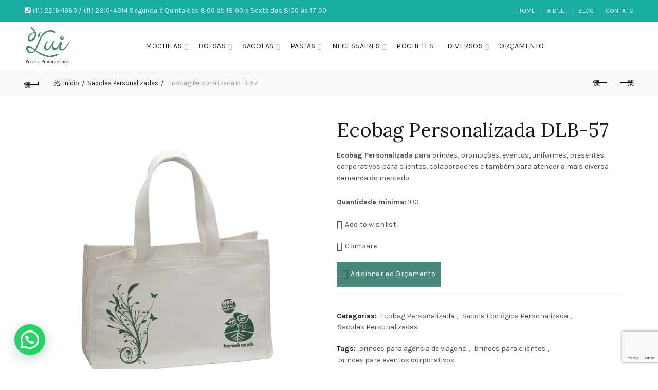

--- FILE ---
content_type: text/html; charset=UTF-8
request_url: https://www.dlui.com.br/produto/ecobag-personalizada/
body_size: 27798
content:
<!DOCTYPE html>
<html lang="pt-BR">
<head>
	<meta charset="UTF-8">
	<meta name="viewport" content="width=device-width, initial-scale=1.0, maximum-scale=1.0, user-scalable=no">
	<link rel="profile" href="https://gmpg.org/xfn/11">
	<link rel="pingback" href="https://www.dlui.com.br/xmlrpc.php">

	<meta name='robots' content='index, follow, max-image-preview:large, max-snippet:-1, max-video-preview:-1' />
	<style>img:is([sizes="auto" i], [sizes^="auto," i]) { contain-intrinsic-size: 3000px 1500px }</style>
	
<!-- Google Tag Manager by PYS -->
    <script data-cfasync="false" data-pagespeed-no-defer>
	    window.dataLayerPYS = window.dataLayerPYS || [];
	</script>
<!-- End Google Tag Manager by PYS -->
<!-- Google Tag Manager by PYS -->
<script data-cfasync="false" data-pagespeed-no-defer>
	var pys_datalayer_name = "dataLayer";
	window.dataLayer = window.dataLayer || [];</script> 
<!-- End Google Tag Manager by PYS -->
	<!-- This site is optimized with the Yoast SEO plugin v23.9 - https://yoast.com/wordpress/plugins/seo/ -->
	<title>Ecobag Personalizada | D&#039;Lui Brindes Promocionais Personalizados</title>
	<meta name="description" content="Ecobag Personalizada, desenvolvida especialmente para atender a demanda de ações de marketing em pontos de vendas, feiras e eventos. Solicite orçamento." />
	<link rel="canonical" href="https://www.dlui.com.br/produto/ecobag-personalizada/" />
	<meta property="og:locale" content="pt_BR" />
	<meta property="og:type" content="article" />
	<meta property="og:title" content="Ecobag Personalizada | D&#039;Lui Brindes Promocionais Personalizados" />
	<meta property="og:description" content="Ecobag Personalizada, desenvolvida especialmente para atender a demanda de ações de marketing em pontos de vendas, feiras e eventos. Solicite orçamento." />
	<meta property="og:url" content="https://www.dlui.com.br/produto/ecobag-personalizada/" />
	<meta property="og:site_name" content="D&#039;Lui" />
	<meta property="article:publisher" content="https://www.facebook.com/dluibrindes" />
	<meta property="article:modified_time" content="2024-03-03T23:26:07+00:00" />
	<meta property="og:image" content="https://www.dlui.com.br/wp-content/uploads/2017/05/sacola-promocional-personalizada-dlb57-315x315.jpg" />
	<meta property="og:image:width" content="315" />
	<meta property="og:image:height" content="315" />
	<meta property="og:image:type" content="image/jpeg" />
	<meta name="twitter:card" content="summary_large_image" />
	<meta name="twitter:label1" content="Est. tempo de leitura" />
	<meta name="twitter:data1" content="1 minuto" />
	<script type="application/ld+json" class="yoast-schema-graph">{"@context":"https://schema.org","@graph":[{"@type":"WebPage","@id":"https://www.dlui.com.br/produto/ecobag-personalizada/","url":"https://www.dlui.com.br/produto/ecobag-personalizada/","name":"Ecobag Personalizada | D'Lui Brindes Promocionais Personalizados","isPartOf":{"@id":"https://www.dlui.com.br/#website"},"primaryImageOfPage":{"@id":"https://www.dlui.com.br/produto/ecobag-personalizada/#primaryimage"},"image":{"@id":"https://www.dlui.com.br/produto/ecobag-personalizada/#primaryimage"},"thumbnailUrl":"https://www.dlui.com.br/wp-content/uploads/2017/05/sacola-promocional-personalizada-dlb57.jpg","datePublished":"2017-05-10T03:00:13+00:00","dateModified":"2024-03-03T23:26:07+00:00","description":"Ecobag Personalizada, desenvolvida especialmente para atender a demanda de ações de marketing em pontos de vendas, feiras e eventos. Solicite orçamento.","breadcrumb":{"@id":"https://www.dlui.com.br/produto/ecobag-personalizada/#breadcrumb"},"inLanguage":"pt-BR","potentialAction":[{"@type":"ReadAction","target":["https://www.dlui.com.br/produto/ecobag-personalizada/"]}]},{"@type":"ImageObject","inLanguage":"pt-BR","@id":"https://www.dlui.com.br/produto/ecobag-personalizada/#primaryimage","url":"https://www.dlui.com.br/wp-content/uploads/2017/05/sacola-promocional-personalizada-dlb57.jpg","contentUrl":"https://www.dlui.com.br/wp-content/uploads/2017/05/sacola-promocional-personalizada-dlb57.jpg","width":800,"height":800,"caption":"Ecobag Personalizada"},{"@type":"BreadcrumbList","@id":"https://www.dlui.com.br/produto/ecobag-personalizada/#breadcrumb","itemListElement":[{"@type":"ListItem","position":1,"name":"Home","item":"https://www.dlui.com.br/"},{"@type":"ListItem","position":2,"name":"Produtos","item":"https://www.dlui.com.br/shop/"},{"@type":"ListItem","position":3,"name":"Ecobag Personalizada DLB-57"}]},{"@type":"WebSite","@id":"https://www.dlui.com.br/#website","url":"https://www.dlui.com.br/","name":"D&#039;Lui","description":"Brindes Promocionais Personalizados","publisher":{"@id":"https://www.dlui.com.br/#organization"},"potentialAction":[{"@type":"SearchAction","target":{"@type":"EntryPoint","urlTemplate":"https://www.dlui.com.br/?s={search_term_string}"},"query-input":{"@type":"PropertyValueSpecification","valueRequired":true,"valueName":"search_term_string"}}],"inLanguage":"pt-BR"},{"@type":"Organization","@id":"https://www.dlui.com.br/#organization","name":"D'Lui Brindes Promocionais","url":"https://www.dlui.com.br/","logo":{"@type":"ImageObject","inLanguage":"pt-BR","@id":"https://www.dlui.com.br/#/schema/logo/image/","url":"https://www.dlui.com.br/wp-content/uploads/2017/04/logotipo-dlui.png","contentUrl":"https://www.dlui.com.br/wp-content/uploads/2017/04/logotipo-dlui.png","width":300,"height":234,"caption":"D'Lui Brindes Promocionais"},"image":{"@id":"https://www.dlui.com.br/#/schema/logo/image/"},"sameAs":["https://www.facebook.com/dluibrindes","https://www.linkedin.com/company/dluibrindespromocionais"]}]}</script>
	<!-- / Yoast SEO plugin. -->


<link rel='dns-prefetch' href='//fonts.googleapis.com' />
<link rel="alternate" type="application/rss+xml" title="Feed para D&#039;Lui &raquo;" href="https://www.dlui.com.br/feed/" />
<link rel="alternate" type="application/rss+xml" title="Feed de comentários para D&#039;Lui &raquo;" href="https://www.dlui.com.br/comments/feed/" />
		<!-- This site uses the Google Analytics by MonsterInsights plugin v9.2.2 - Using Analytics tracking - https://www.monsterinsights.com/ -->
		<!-- Note: MonsterInsights is not currently configured on this site. The site owner needs to authenticate with Google Analytics in the MonsterInsights settings panel. -->
					<!-- No tracking code set -->
				<!-- / Google Analytics by MonsterInsights -->
		<link rel='stylesheet' id='berocket_mm_quantity_style-css' href='https://www.dlui.com.br/wp-content/plugins/minmax-quantity-for-woocommerce/css/shop.css?ver=1.3.7' type='text/css' media='all' />
<style id='wp-emoji-styles-inline-css' type='text/css'>

	img.wp-smiley, img.emoji {
		display: inline !important;
		border: none !important;
		box-shadow: none !important;
		height: 1em !important;
		width: 1em !important;
		margin: 0 0.07em !important;
		vertical-align: -0.1em !important;
		background: none !important;
		padding: 0 !important;
	}
</style>
<link rel='stylesheet' id='wp-block-library-css' href='https://www.dlui.com.br/wp-includes/css/dist/block-library/style.min.css?ver=6.7.4' type='text/css' media='all' />
<style id='joinchat-button-style-inline-css' type='text/css'>
.wp-block-joinchat-button{border:none!important;text-align:center}.wp-block-joinchat-button figure{display:table;margin:0 auto;padding:0}.wp-block-joinchat-button figcaption{font:normal normal 400 .6em/2em var(--wp--preset--font-family--system-font,sans-serif);margin:0;padding:0}.wp-block-joinchat-button .joinchat-button__qr{background-color:#fff;border:6px solid #25d366;border-radius:30px;box-sizing:content-box;display:block;height:200px;margin:auto;overflow:hidden;padding:10px;width:200px}.wp-block-joinchat-button .joinchat-button__qr canvas,.wp-block-joinchat-button .joinchat-button__qr img{display:block;margin:auto}.wp-block-joinchat-button .joinchat-button__link{align-items:center;background-color:#25d366;border:6px solid #25d366;border-radius:30px;display:inline-flex;flex-flow:row nowrap;justify-content:center;line-height:1.25em;margin:0 auto;text-decoration:none}.wp-block-joinchat-button .joinchat-button__link:before{background:transparent var(--joinchat-ico) no-repeat center;background-size:100%;content:"";display:block;height:1.5em;margin:-.75em .75em -.75em 0;width:1.5em}.wp-block-joinchat-button figure+.joinchat-button__link{margin-top:10px}@media (orientation:landscape)and (min-height:481px),(orientation:portrait)and (min-width:481px){.wp-block-joinchat-button.joinchat-button--qr-only figure+.joinchat-button__link{display:none}}@media (max-width:480px),(orientation:landscape)and (max-height:480px){.wp-block-joinchat-button figure{display:none}}

</style>
<style id='classic-theme-styles-inline-css' type='text/css'>
/*! This file is auto-generated */
.wp-block-button__link{color:#fff;background-color:#32373c;border-radius:9999px;box-shadow:none;text-decoration:none;padding:calc(.667em + 2px) calc(1.333em + 2px);font-size:1.125em}.wp-block-file__button{background:#32373c;color:#fff;text-decoration:none}
</style>
<style id='global-styles-inline-css' type='text/css'>
:root{--wp--preset--aspect-ratio--square: 1;--wp--preset--aspect-ratio--4-3: 4/3;--wp--preset--aspect-ratio--3-4: 3/4;--wp--preset--aspect-ratio--3-2: 3/2;--wp--preset--aspect-ratio--2-3: 2/3;--wp--preset--aspect-ratio--16-9: 16/9;--wp--preset--aspect-ratio--9-16: 9/16;--wp--preset--color--black: #000000;--wp--preset--color--cyan-bluish-gray: #abb8c3;--wp--preset--color--white: #ffffff;--wp--preset--color--pale-pink: #f78da7;--wp--preset--color--vivid-red: #cf2e2e;--wp--preset--color--luminous-vivid-orange: #ff6900;--wp--preset--color--luminous-vivid-amber: #fcb900;--wp--preset--color--light-green-cyan: #7bdcb5;--wp--preset--color--vivid-green-cyan: #00d084;--wp--preset--color--pale-cyan-blue: #8ed1fc;--wp--preset--color--vivid-cyan-blue: #0693e3;--wp--preset--color--vivid-purple: #9b51e0;--wp--preset--gradient--vivid-cyan-blue-to-vivid-purple: linear-gradient(135deg,rgba(6,147,227,1) 0%,rgb(155,81,224) 100%);--wp--preset--gradient--light-green-cyan-to-vivid-green-cyan: linear-gradient(135deg,rgb(122,220,180) 0%,rgb(0,208,130) 100%);--wp--preset--gradient--luminous-vivid-amber-to-luminous-vivid-orange: linear-gradient(135deg,rgba(252,185,0,1) 0%,rgba(255,105,0,1) 100%);--wp--preset--gradient--luminous-vivid-orange-to-vivid-red: linear-gradient(135deg,rgba(255,105,0,1) 0%,rgb(207,46,46) 100%);--wp--preset--gradient--very-light-gray-to-cyan-bluish-gray: linear-gradient(135deg,rgb(238,238,238) 0%,rgb(169,184,195) 100%);--wp--preset--gradient--cool-to-warm-spectrum: linear-gradient(135deg,rgb(74,234,220) 0%,rgb(151,120,209) 20%,rgb(207,42,186) 40%,rgb(238,44,130) 60%,rgb(251,105,98) 80%,rgb(254,248,76) 100%);--wp--preset--gradient--blush-light-purple: linear-gradient(135deg,rgb(255,206,236) 0%,rgb(152,150,240) 100%);--wp--preset--gradient--blush-bordeaux: linear-gradient(135deg,rgb(254,205,165) 0%,rgb(254,45,45) 50%,rgb(107,0,62) 100%);--wp--preset--gradient--luminous-dusk: linear-gradient(135deg,rgb(255,203,112) 0%,rgb(199,81,192) 50%,rgb(65,88,208) 100%);--wp--preset--gradient--pale-ocean: linear-gradient(135deg,rgb(255,245,203) 0%,rgb(182,227,212) 50%,rgb(51,167,181) 100%);--wp--preset--gradient--electric-grass: linear-gradient(135deg,rgb(202,248,128) 0%,rgb(113,206,126) 100%);--wp--preset--gradient--midnight: linear-gradient(135deg,rgb(2,3,129) 0%,rgb(40,116,252) 100%);--wp--preset--font-size--small: 13px;--wp--preset--font-size--medium: 20px;--wp--preset--font-size--large: 36px;--wp--preset--font-size--x-large: 42px;--wp--preset--font-family--inter: "Inter", sans-serif;--wp--preset--font-family--cardo: Cardo;--wp--preset--spacing--20: 0.44rem;--wp--preset--spacing--30: 0.67rem;--wp--preset--spacing--40: 1rem;--wp--preset--spacing--50: 1.5rem;--wp--preset--spacing--60: 2.25rem;--wp--preset--spacing--70: 3.38rem;--wp--preset--spacing--80: 5.06rem;--wp--preset--shadow--natural: 6px 6px 9px rgba(0, 0, 0, 0.2);--wp--preset--shadow--deep: 12px 12px 50px rgba(0, 0, 0, 0.4);--wp--preset--shadow--sharp: 6px 6px 0px rgba(0, 0, 0, 0.2);--wp--preset--shadow--outlined: 6px 6px 0px -3px rgba(255, 255, 255, 1), 6px 6px rgba(0, 0, 0, 1);--wp--preset--shadow--crisp: 6px 6px 0px rgba(0, 0, 0, 1);}:where(.is-layout-flex){gap: 0.5em;}:where(.is-layout-grid){gap: 0.5em;}body .is-layout-flex{display: flex;}.is-layout-flex{flex-wrap: wrap;align-items: center;}.is-layout-flex > :is(*, div){margin: 0;}body .is-layout-grid{display: grid;}.is-layout-grid > :is(*, div){margin: 0;}:where(.wp-block-columns.is-layout-flex){gap: 2em;}:where(.wp-block-columns.is-layout-grid){gap: 2em;}:where(.wp-block-post-template.is-layout-flex){gap: 1.25em;}:where(.wp-block-post-template.is-layout-grid){gap: 1.25em;}.has-black-color{color: var(--wp--preset--color--black) !important;}.has-cyan-bluish-gray-color{color: var(--wp--preset--color--cyan-bluish-gray) !important;}.has-white-color{color: var(--wp--preset--color--white) !important;}.has-pale-pink-color{color: var(--wp--preset--color--pale-pink) !important;}.has-vivid-red-color{color: var(--wp--preset--color--vivid-red) !important;}.has-luminous-vivid-orange-color{color: var(--wp--preset--color--luminous-vivid-orange) !important;}.has-luminous-vivid-amber-color{color: var(--wp--preset--color--luminous-vivid-amber) !important;}.has-light-green-cyan-color{color: var(--wp--preset--color--light-green-cyan) !important;}.has-vivid-green-cyan-color{color: var(--wp--preset--color--vivid-green-cyan) !important;}.has-pale-cyan-blue-color{color: var(--wp--preset--color--pale-cyan-blue) !important;}.has-vivid-cyan-blue-color{color: var(--wp--preset--color--vivid-cyan-blue) !important;}.has-vivid-purple-color{color: var(--wp--preset--color--vivid-purple) !important;}.has-black-background-color{background-color: var(--wp--preset--color--black) !important;}.has-cyan-bluish-gray-background-color{background-color: var(--wp--preset--color--cyan-bluish-gray) !important;}.has-white-background-color{background-color: var(--wp--preset--color--white) !important;}.has-pale-pink-background-color{background-color: var(--wp--preset--color--pale-pink) !important;}.has-vivid-red-background-color{background-color: var(--wp--preset--color--vivid-red) !important;}.has-luminous-vivid-orange-background-color{background-color: var(--wp--preset--color--luminous-vivid-orange) !important;}.has-luminous-vivid-amber-background-color{background-color: var(--wp--preset--color--luminous-vivid-amber) !important;}.has-light-green-cyan-background-color{background-color: var(--wp--preset--color--light-green-cyan) !important;}.has-vivid-green-cyan-background-color{background-color: var(--wp--preset--color--vivid-green-cyan) !important;}.has-pale-cyan-blue-background-color{background-color: var(--wp--preset--color--pale-cyan-blue) !important;}.has-vivid-cyan-blue-background-color{background-color: var(--wp--preset--color--vivid-cyan-blue) !important;}.has-vivid-purple-background-color{background-color: var(--wp--preset--color--vivid-purple) !important;}.has-black-border-color{border-color: var(--wp--preset--color--black) !important;}.has-cyan-bluish-gray-border-color{border-color: var(--wp--preset--color--cyan-bluish-gray) !important;}.has-white-border-color{border-color: var(--wp--preset--color--white) !important;}.has-pale-pink-border-color{border-color: var(--wp--preset--color--pale-pink) !important;}.has-vivid-red-border-color{border-color: var(--wp--preset--color--vivid-red) !important;}.has-luminous-vivid-orange-border-color{border-color: var(--wp--preset--color--luminous-vivid-orange) !important;}.has-luminous-vivid-amber-border-color{border-color: var(--wp--preset--color--luminous-vivid-amber) !important;}.has-light-green-cyan-border-color{border-color: var(--wp--preset--color--light-green-cyan) !important;}.has-vivid-green-cyan-border-color{border-color: var(--wp--preset--color--vivid-green-cyan) !important;}.has-pale-cyan-blue-border-color{border-color: var(--wp--preset--color--pale-cyan-blue) !important;}.has-vivid-cyan-blue-border-color{border-color: var(--wp--preset--color--vivid-cyan-blue) !important;}.has-vivid-purple-border-color{border-color: var(--wp--preset--color--vivid-purple) !important;}.has-vivid-cyan-blue-to-vivid-purple-gradient-background{background: var(--wp--preset--gradient--vivid-cyan-blue-to-vivid-purple) !important;}.has-light-green-cyan-to-vivid-green-cyan-gradient-background{background: var(--wp--preset--gradient--light-green-cyan-to-vivid-green-cyan) !important;}.has-luminous-vivid-amber-to-luminous-vivid-orange-gradient-background{background: var(--wp--preset--gradient--luminous-vivid-amber-to-luminous-vivid-orange) !important;}.has-luminous-vivid-orange-to-vivid-red-gradient-background{background: var(--wp--preset--gradient--luminous-vivid-orange-to-vivid-red) !important;}.has-very-light-gray-to-cyan-bluish-gray-gradient-background{background: var(--wp--preset--gradient--very-light-gray-to-cyan-bluish-gray) !important;}.has-cool-to-warm-spectrum-gradient-background{background: var(--wp--preset--gradient--cool-to-warm-spectrum) !important;}.has-blush-light-purple-gradient-background{background: var(--wp--preset--gradient--blush-light-purple) !important;}.has-blush-bordeaux-gradient-background{background: var(--wp--preset--gradient--blush-bordeaux) !important;}.has-luminous-dusk-gradient-background{background: var(--wp--preset--gradient--luminous-dusk) !important;}.has-pale-ocean-gradient-background{background: var(--wp--preset--gradient--pale-ocean) !important;}.has-electric-grass-gradient-background{background: var(--wp--preset--gradient--electric-grass) !important;}.has-midnight-gradient-background{background: var(--wp--preset--gradient--midnight) !important;}.has-small-font-size{font-size: var(--wp--preset--font-size--small) !important;}.has-medium-font-size{font-size: var(--wp--preset--font-size--medium) !important;}.has-large-font-size{font-size: var(--wp--preset--font-size--large) !important;}.has-x-large-font-size{font-size: var(--wp--preset--font-size--x-large) !important;}
:where(.wp-block-post-template.is-layout-flex){gap: 1.25em;}:where(.wp-block-post-template.is-layout-grid){gap: 1.25em;}
:where(.wp-block-columns.is-layout-flex){gap: 2em;}:where(.wp-block-columns.is-layout-grid){gap: 2em;}
:root :where(.wp-block-pullquote){font-size: 1.5em;line-height: 1.6;}
</style>
<style id='woocommerce-inline-inline-css' type='text/css'>
.woocommerce form .form-row .required { visibility: visible; }
</style>
<link rel='stylesheet' id='ywmmq-frontend-css' href='https://www.dlui.com.br/wp-content/plugins/yith-woocommerce-minimum-maximum-quantity-premium/assets/css/frontend.min.css?ver=1.39.0' type='text/css' media='all' />
<link rel='stylesheet' id='joinchat-css' href='https://www.dlui.com.br/wp-content/plugins/creame-whatsapp-me/public/css/joinchat.min.css?ver=5.1.8' type='text/css' media='all' />
<style id='joinchat-inline-css' type='text/css'>
.joinchat{--red:37;--green:211;--blue:102;--bw:100}
</style>
<link rel='stylesheet' id='yith_ywraq_frontend-css' href='https://www.dlui.com.br/wp-content/plugins/yith-woocommerce-request-a-quote-premium/assets/css/ywraq-frontend.css?ver=4.25.1' type='text/css' media='all' />
<style id='yith_ywraq_frontend-inline-css' type='text/css'>
:root {
		--ywraq_layout_button_bg_color: #48887b;
		--ywraq_layout_button_bg_color_hover: #777777;
		--ywraq_layout_button_border_color: #48887b;
		--ywraq_layout_button_border_color_hover: #777777;
		--ywraq_layout_button_color: #ffffff;
		--ywraq_layout_button_color_hover: #ffffff;
		
		--ywraq_checkout_button_bg_color: #0066b4;
		--ywraq_checkout_button_bg_color_hover: #044a80;
		--ywraq_checkout_button_border_color: #0066b4;
		--ywraq_checkout_button_border_color_hover: #044a80;
		--ywraq_checkout_button_color: #ffffff;
		--ywraq_checkout_button_color_hover: #ffffff;
		
		--ywraq_accept_button_bg_color: #0066b4;
		--ywraq_accept_button_bg_color_hover: #044a80;
		--ywraq_accept_button_border_color: #0066b4;
		--ywraq_accept_button_border_color_hover: #044a80;
		--ywraq_accept_button_color: #ffffff;
		--ywraq_accept_button_color_hover: #ffffff;
		
		--ywraq_reject_button_bg_color: transparent;
		--ywraq_reject_button_bg_color_hover: #CC2B2B;
		--ywraq_reject_button_border_color: #CC2B2B;
		--ywraq_reject_button_border_color_hover: #CC2B2B;
		--ywraq_reject_button_color: #CC2B2B;
		--ywraq_reject_button_color_hover: #ffffff;
		}		

.cart button.single_add_to_cart_button, .cart a.single_add_to_cart_button{
	                 display:none!important;
	                }
</style>
<link rel='stylesheet' id='bootstrap-css' href='https://www.dlui.com.br/wp-content/themes/basel/css/bootstrap.min.css?ver=5.8.0' type='text/css' media='all' />
<link rel='stylesheet' id='basel-style-css' href='https://www.dlui.com.br/wp-content/themes/basel/style.min.css?ver=5.8.0' type='text/css' media='all' />
<link rel='stylesheet' id='child-style-css' href='https://www.dlui.com.br/wp-content/themes/basel-child/style.css?ver=5.8.0' type='text/css' media='all' />
<link rel='stylesheet' id='js_composer_front-css' href='https://www.dlui.com.br/wp-content/plugins/js_composer/assets/css/js_composer.min.css?ver=7.6' type='text/css' media='all' />
<link rel='stylesheet' id='vc_font_awesome_5_shims-css' href='https://www.dlui.com.br/wp-content/plugins/js_composer/assets/lib/bower/font-awesome/css/v4-shims.min.css?ver=7.6' type='text/css' media='all' />
<link rel='stylesheet' id='vc_font_awesome_5-css' href='https://www.dlui.com.br/wp-content/plugins/js_composer/assets/lib/bower/font-awesome/css/all.min.css?ver=7.6' type='text/css' media='all' />
<link rel='stylesheet' id='basel-wp-gutenberg-css' href='https://www.dlui.com.br/wp-content/themes/basel/css/parts/wp-gutenberg.min.css?ver=5.8.0' type='text/css' media='all' />
<link rel='stylesheet' id='basel-int-revolution-slider-css' href='https://www.dlui.com.br/wp-content/themes/basel/css/parts/int-revolution-slider.min.css?ver=5.8.0' type='text/css' media='all' />
<link rel='stylesheet' id='basel-int-mc4wp-css' href='https://www.dlui.com.br/wp-content/themes/basel/css/parts/int-mc4wp.min.css?ver=5.8.0' type='text/css' media='all' />
<link rel='stylesheet' id='basel-int-wpcf7-css' href='https://www.dlui.com.br/wp-content/themes/basel/css/parts/int-wpcf7.min.css?ver=5.8.0' type='text/css' media='all' />
<link rel='stylesheet' id='basel-int-wpbakery-base-css' href='https://www.dlui.com.br/wp-content/themes/basel/css/parts/int-wpbakery-base.min.css?ver=5.8.0' type='text/css' media='all' />
<link rel='stylesheet' id='basel-woo-base-css' href='https://www.dlui.com.br/wp-content/themes/basel/css/parts/woo-base.min.css?ver=5.8.0' type='text/css' media='all' />
<link rel='stylesheet' id='basel-woo-page-single-product-css' href='https://www.dlui.com.br/wp-content/themes/basel/css/parts/woo-page-single-product.min.css?ver=5.8.0' type='text/css' media='all' />
<link rel='stylesheet' id='basel-header-top-bar-css' href='https://www.dlui.com.br/wp-content/themes/basel/css/parts/header-top-bar.min.css?ver=5.8.0' type='text/css' media='all' />
<link rel='stylesheet' id='basel-header-general-css' href='https://www.dlui.com.br/wp-content/themes/basel/css/parts/header-general.min.css?ver=5.8.0' type='text/css' media='all' />
<link rel='stylesheet' id='basel-page-title-css' href='https://www.dlui.com.br/wp-content/themes/basel/css/parts/page-title.min.css?ver=5.8.0' type='text/css' media='all' />
<link rel='stylesheet' id='basel-lib-owl-carousel-css' href='https://www.dlui.com.br/wp-content/themes/basel/css/parts/lib-owl-carousel.min.css?ver=5.8.0' type='text/css' media='all' />
<link rel='stylesheet' id='basel-el-social-icons-css' href='https://www.dlui.com.br/wp-content/themes/basel/css/parts/el-social-icons.min.css?ver=5.8.0' type='text/css' media='all' />
<link rel='stylesheet' id='basel-woo-product-loop-general-css' href='https://www.dlui.com.br/wp-content/themes/basel/css/parts/woo-product-loop-general.min.css?ver=5.8.0' type='text/css' media='all' />
<link rel='stylesheet' id='basel-woo-product-loop-alt-css' href='https://www.dlui.com.br/wp-content/themes/basel/css/parts/woo-product-loop-alt.min.css?ver=5.8.0' type='text/css' media='all' />
<link rel='stylesheet' id='basel-woo-opt-add-to-cart-popup-css' href='https://www.dlui.com.br/wp-content/themes/basel/css/parts/woo-opt-add-to-cart-popup.min.css?ver=5.8.0' type='text/css' media='all' />
<link rel='stylesheet' id='basel-lib-magnific-popup-css' href='https://www.dlui.com.br/wp-content/themes/basel/css/parts/lib-magnific-popup.min.css?ver=5.8.0' type='text/css' media='all' />
<link rel='stylesheet' id='basel-footer-general-css' href='https://www.dlui.com.br/wp-content/themes/basel/css/parts/footer-general.min.css?ver=5.8.0' type='text/css' media='all' />
<link rel='stylesheet' id='basel-lib-photoswipe-css' href='https://www.dlui.com.br/wp-content/themes/basel/css/parts/lib-photoswipe.min.css?ver=5.8.0' type='text/css' media='all' />
<link rel='stylesheet' id='basel-opt-scrolltotop-css' href='https://www.dlui.com.br/wp-content/themes/basel/css/parts/opt-scrolltotop.min.css?ver=5.8.0' type='text/css' media='all' />
<link rel='stylesheet' id='xts-google-fonts-css' href='//fonts.googleapis.com/css?family=Karla%3A200%2C300%2C400%2C500%2C600%2C700%2C800%2C200italic%2C300italic%2C400italic%2C500italic%2C600italic%2C700italic%2C800italic%7CLora%3A400%2C500%2C600%2C700%2C400italic%2C500italic%2C600italic%2C700italic%7CLato%3A100%2C100italic%2C300%2C300italic%2C400%2C400italic%2C700%2C700italic%2C900%2C900italic&#038;ver=5.8.0' type='text/css' media='all' />
<link rel='stylesheet' id='basel-dynamic-style-css' href='https://www.dlui.com.br/wp-content/uploads/2024/11/basel-dynamic-1732221123.css?ver=5.8.0' type='text/css' media='all' />
<script type="text/template" id="tmpl-variation-template">
	<div class="woocommerce-variation-description">{{{ data.variation.variation_description }}}</div>
	<div class="woocommerce-variation-price">{{{ data.variation.price_html }}}</div>
	<div class="woocommerce-variation-availability">{{{ data.variation.availability_html }}}</div>
</script>
<script type="text/template" id="tmpl-unavailable-variation-template">
	<p role="alert">Desculpe, este produto não está disponível. Escolha uma combinação diferente.</p>
</script>
<script type="text/javascript" src="https://www.dlui.com.br/wp-includes/js/jquery/jquery.min.js?ver=3.7.1" id="jquery-core-js"></script>
<script type="text/javascript" src="https://www.dlui.com.br/wp-includes/js/jquery/jquery-migrate.min.js?ver=3.4.1" id="jquery-migrate-js"></script>
<script type="text/javascript" src="https://www.dlui.com.br/wp-content/plugins/minmax-quantity-for-woocommerce/js/frontend.js?ver=6.7.4" id="berocket-front-cart-js-js"></script>
<script type="text/javascript" src="https://www.dlui.com.br/wp-content/plugins/woocommerce/assets/js/jquery-blockui/jquery.blockUI.min.js?ver=2.7.0-wc.9.4.2" id="jquery-blockui-js" data-wp-strategy="defer"></script>
<script type="text/javascript" id="wc-add-to-cart-js-extra">
/* <![CDATA[ */
var wc_add_to_cart_params = {"ajax_url":"\/wp-admin\/admin-ajax.php","wc_ajax_url":"\/?wc-ajax=%%endpoint%%","i18n_view_cart":"Ver carrinho","cart_url":"https:\/\/www.dlui.com.br","is_cart":"","cart_redirect_after_add":"yes"};
/* ]]> */
</script>
<script type="text/javascript" src="https://www.dlui.com.br/wp-content/plugins/woocommerce/assets/js/frontend/add-to-cart.min.js?ver=9.4.2" id="wc-add-to-cart-js" data-wp-strategy="defer"></script>
<script type="text/javascript" src="https://www.dlui.com.br/wp-content/plugins/woocommerce/assets/js/zoom/jquery.zoom.min.js?ver=1.7.21-wc.9.4.2" id="zoom-js" defer="defer" data-wp-strategy="defer"></script>
<script type="text/javascript" id="wc-single-product-js-extra">
/* <![CDATA[ */
var wc_single_product_params = {"i18n_required_rating_text":"Selecione uma classifica\u00e7\u00e3o","review_rating_required":"yes","flexslider":{"rtl":false,"animation":"slide","smoothHeight":true,"directionNav":false,"controlNav":"thumbnails","slideshow":false,"animationSpeed":500,"animationLoop":false,"allowOneSlide":false},"zoom_enabled":"","zoom_options":[],"photoswipe_enabled":"","photoswipe_options":{"shareEl":false,"closeOnScroll":false,"history":false,"hideAnimationDuration":0,"showAnimationDuration":0},"flexslider_enabled":""};
/* ]]> */
</script>
<script type="text/javascript" src="https://www.dlui.com.br/wp-content/plugins/woocommerce/assets/js/frontend/single-product.min.js?ver=9.4.2" id="wc-single-product-js" defer="defer" data-wp-strategy="defer"></script>
<script type="text/javascript" src="https://www.dlui.com.br/wp-content/plugins/woocommerce/assets/js/js-cookie/js.cookie.min.js?ver=2.1.4-wc.9.4.2" id="js-cookie-js" data-wp-strategy="defer"></script>
<script type="text/javascript" id="woocommerce-js-extra">
/* <![CDATA[ */
var woocommerce_params = {"ajax_url":"\/wp-admin\/admin-ajax.php","wc_ajax_url":"\/?wc-ajax=%%endpoint%%"};
/* ]]> */
</script>
<script type="text/javascript" src="https://www.dlui.com.br/wp-content/plugins/woocommerce/assets/js/frontend/woocommerce.min.js?ver=9.4.2" id="woocommerce-js" defer="defer" data-wp-strategy="defer"></script>
<script type="text/javascript" src="https://www.dlui.com.br/wp-content/plugins/js_composer/assets/js/vendors/woocommerce-add-to-cart.js?ver=7.6" id="vc_woocommerce-add-to-cart-js-js"></script>
<!--[if lt IE 9]>
<script type="text/javascript" src="https://www.dlui.com.br/wp-content/themes/basel/js/html5.min.js?ver=5.8.0" id="basel_html5shiv-js"></script>
<![endif]-->
<script type="text/javascript" src="https://www.dlui.com.br/wp-includes/js/underscore.min.js?ver=1.13.7" id="underscore-js"></script>
<script type="text/javascript" id="wp-util-js-extra">
/* <![CDATA[ */
var _wpUtilSettings = {"ajax":{"url":"\/wp-admin\/admin-ajax.php"}};
/* ]]> */
</script>
<script type="text/javascript" src="https://www.dlui.com.br/wp-includes/js/wp-util.min.js?ver=6.7.4" id="wp-util-js"></script>
<script type="text/javascript" id="wc-add-to-cart-variation-js-extra">
/* <![CDATA[ */
var wc_add_to_cart_variation_params = {"wc_ajax_url":"\/?wc-ajax=%%endpoint%%","i18n_no_matching_variations_text":"Desculpe, nenhum produto atende sua sele\u00e7\u00e3o. Escolha uma combina\u00e7\u00e3o diferente.","i18n_make_a_selection_text":"Selecione uma das op\u00e7\u00f5es do produto antes de adicion\u00e1-lo ao carrinho.","i18n_unavailable_text":"Desculpe, este produto n\u00e3o est\u00e1 dispon\u00edvel. Escolha uma combina\u00e7\u00e3o diferente."};
/* ]]> */
</script>
<script type="text/javascript" src="https://www.dlui.com.br/wp-content/plugins/woocommerce/assets/js/frontend/add-to-cart-variation.min.js?ver=9.4.2" id="wc-add-to-cart-variation-js" defer="defer" data-wp-strategy="defer"></script>
<script></script><link rel="https://api.w.org/" href="https://www.dlui.com.br/wp-json/" /><link rel="alternate" title="JSON" type="application/json" href="https://www.dlui.com.br/wp-json/wp/v2/product/1902" /><link rel="EditURI" type="application/rsd+xml" title="RSD" href="https://www.dlui.com.br/xmlrpc.php?rsd" />
<link rel='shortlink' href='https://www.dlui.com.br/?p=1902' />
<link rel="alternate" title="oEmbed (JSON)" type="application/json+oembed" href="https://www.dlui.com.br/wp-json/oembed/1.0/embed?url=https%3A%2F%2Fwww.dlui.com.br%2Fproduto%2Fecobag-personalizada%2F" />
<link rel="alternate" title="oEmbed (XML)" type="text/xml+oembed" href="https://www.dlui.com.br/wp-json/oembed/1.0/embed?url=https%3A%2F%2Fwww.dlui.com.br%2Fproduto%2Fecobag-personalizada%2F&#038;format=xml" />
<style></style><meta name="theme-color" content="">		
		
		
				        <style> 
            	
			/* Shop popup */
			
			.basel-promo-popup {
			   max-width: 900px;
			}
	
            .site-logo {
                width: 20%;
            }    

            .site-logo img {
                max-width: 200px;
                max-height: 95px;
            }    

                            .right-column {
                    width: 250px;
                }  
            
                            .basel-woocommerce-layered-nav .basel-scroll-content {
                    max-height: 280px;
                }
            
			/* header Banner */
			body .header-banner {
				height: 40px;
			}
	
			body.header-banner-display .website-wrapper {
				margin-top:40px;
			}	

            /* Topbar height configs */

			.topbar-menu ul > li {
				line-height: 42px;
			}
			
			.topbar-wrapp,
			.topbar-content:before {
				height: 42px;
			}
			
			.sticky-header-prepared.basel-top-bar-on .header-shop, 
			.sticky-header-prepared.basel-top-bar-on .header-split,
			.enable-sticky-header.basel-header-overlap.basel-top-bar-on .main-header {
				top: 42px;
			}

            /* Header height configs */

            /* Limit logo image height for according to header height */
            .site-logo img {
                max-height: 95px;
            } 

            /* And for sticky header logo also */
            .act-scroll .site-logo img,
            .header-clone .site-logo img {
                max-height: 75px;
            }   

            /* Set sticky headers height for cloned headers based on menu links line height */
            .header-clone .main-nav .menu > li > a {
                height: 75px;
                line-height: 75px;
            } 

            /* Height for switch logos */

            .sticky-header-real:not(.global-header-menu-top) .switch-logo-enable .basel-logo {
                height: 95px;
            }

            .sticky-header-real:not(.global-header-menu-top) .act-scroll .switch-logo-enable .basel-logo {
                height: 75px;
            }

            .sticky-header-real:not(.global-header-menu-top) .act-scroll .switch-logo-enable {
                transform: translateY(-75px);
            }

                            /* Header height for these layouts based on it's menu links line height */
                .main-nav .menu > li > a {
                    height: 95px;
                    line-height: 95px;
                }  
                /* The same for sticky header */
                .act-scroll .main-nav .menu > li > a {
                    height: 75px;
                    line-height: 75px;
                }  
            
            
            
            
            /* Page headings settings for heading overlap. Calculate on the header height base */

            .basel-header-overlap .title-size-default,
            .basel-header-overlap .title-size-small,
            .basel-header-overlap .title-shop.without-title.title-size-default,
            .basel-header-overlap .title-shop.without-title.title-size-small {
                padding-top: 135px;
            }


            .basel-header-overlap .title-shop.without-title.title-size-large,
            .basel-header-overlap .title-size-large {
                padding-top: 215px;
            }

            @media (max-width: 991px) {

				/* header Banner */
				body .header-banner {
					height: 40px;
				}
	
				body.header-banner-display .website-wrapper {
					margin-top:40px;
				}

	            /* Topbar height configs */
				.topbar-menu ul > li {
					line-height: 38px;
				}
				
				.topbar-wrapp,
				.topbar-content:before {
					height: 38px;
				}
				
				.sticky-header-prepared.basel-top-bar-on .header-shop, 
				.sticky-header-prepared.basel-top-bar-on .header-split,
				.enable-sticky-header.basel-header-overlap.basel-top-bar-on .main-header {
					top: 38px;
				}

                /* Set header height for mobile devices */
                .main-header .wrapp-header {
                    min-height: 60px;
                } 

                /* Limit logo image height for mobile according to mobile header height */
                .site-logo img {
                    max-height: 60px;
                }   

                /* Limit logo on sticky header. Both header real and header cloned */
                .act-scroll .site-logo img,
                .header-clone .site-logo img {
                    max-height: 60px;
                }

                /* Height for switch logos */

                .main-header .switch-logo-enable .basel-logo {
                    height: 60px;
                }

                .sticky-header-real:not(.global-header-menu-top) .act-scroll .switch-logo-enable .basel-logo {
                    height: 60px;
                }

                .sticky-header-real:not(.global-header-menu-top) .act-scroll .switch-logo-enable {
                    transform: translateY(-60px);
                }

                /* Page headings settings for heading overlap. Calculate on the MOBILE header height base */
                .basel-header-overlap .title-size-default,
                .basel-header-overlap .title-size-small,
                .basel-header-overlap .title-shop.without-title.title-size-default,
                .basel-header-overlap .title-shop.without-title.title-size-small {
                    padding-top: 80px;
                }

                .basel-header-overlap .title-shop.without-title.title-size-large,
                .basel-header-overlap .title-size-large {
                    padding-top: 120px;
                }
 
            }

                 
                    </style>
        
        
			<noscript><style>.woocommerce-product-gallery{ opacity: 1 !important; }</style></noscript>
	<meta name="generator" content="Powered by WPBakery Page Builder - drag and drop page builder for WordPress."/>
<script>document.addEventListener("DOMContentLoaded", function() {
    document.querySelectorAll('.ywmmq-rules-wrapper li').forEach((li) => {
        // Substitui o texto literal escapado por HTML real
        li.innerHTML = li.innerHTML.replace(/&lt;strong&gt;/g, "<strong>").replace(/&lt;\/strong&gt;/g, "</strong>");
    });
});
</script><script>document.querySelectorAll('.ywmmq-rules-wrapper li').forEach((li) => {
    li.innerHTML = li.innerHTML.replace(/&lt;strong&gt;|&lt;\/strong&gt;/g, '');
    li.style.fontWeight = 'bold';
});</script><script src="https://www.google.com/recaptcha/enterprise.js?render=6LdmqdspAAAAALPsaxGtIHVeQ4nPUoo8_9Pmgg0H"></script>
<script>
  function onClick(e) {
    e.preventDefault();
    grecaptcha.enterprise.ready(async () => {
      const token = await grecaptcha.enterprise.execute('6LdmqdspAAAAALPsaxGtIHVeQ4nPUoo8_9Pmgg0H', {action: 'LOGIN'});
    });
  }
</script><!-- Google tag (gtag.js) -->
<script async src="https://www.googletagmanager.com/gtag/js?id=AW-850105293&l=dataLayerPYS"></script>
<script>
  window.dataLayer = window.dataLayer || [];
  function gtag(){dataLayerPYS.push(arguments);}
  gtag('js', new Date());

  gtag('config', 'AW-850105293');
</script>

<!-- -->
<!-- Event snippet for Adicionar ao carrinho conversion page
In your html page, add the snippet and call gtag_report_conversion when someone clicks on the chosen link or button. -->
<script>
function gtag_report_conversion(url) {
  var callback = function () {
    if (typeof(url) != 'undefined') {
      window.location = url;
    }
  };
  gtag('event', 'conversion', {
      'send_to': 'AW-850105293/hQJZCIf59o8YEM2nrpUD',
      'event_callback': callback
  });
  return false;
}
</script>

<!-- Google tag (gtag.js) -->
<script async src="https://www.googletagmanager.com/gtag/js?id=AW-850105293&l=dataLayerPYS"></script>
<script>
  window.dataLayer = window.dataLayer || [];
  function gtag(){dataLayerPYS.push(arguments);}
  gtag('js', new Date());

  gtag('config', 'AW-850105293');
</script>

<!-- conversões-->
<!-- Event snippet for Adicionar ao carrinho conversion page
In your html page, add the snippet and call gtag_report_conversion when someone clicks on the chosen link or button. -->
<script>
function gtag_report_conversion(url) {
  var callback = function () {
    if (typeof(url) != 'undefined') {
      window.location = url;
    }
  };
  gtag('event', 'conversion', {
      'send_to': 'AW-850105293/hQJZCIf59o8YEM2nrpUD',
      'event_callback': callback
  });
  return false;
}
</script>

<!-- Event snippet for Clique - WhatsApp conversion page
In your html page, add the snippet and call gtag_report_conversion when someone clicks on the chosen link or button. -->
<script>
function gtag_report_conversion(url) {
  var callback = function () {
    if (typeof(url) != 'undefined') {
      window.location = url;
    }
  };
  gtag('event', 'conversion', {
      'send_to': 'AW-850105293/r7tlCJXWzpgZEM2nrpUD',
      'event_callback': callback
  });
  return false;
}
</script>

<!-- Event snippet for Finalizar Orçamento (1) conversion page
In your html page, add the snippet and call gtag_report_conversion when someone clicks on the chosen link or button. -->
<script>
function gtag_report_conversion(url) {
  var callback = function () {
    if (typeof(url) != 'undefined') {
      window.location = url;
    }
  };
  gtag('event', 'conversion', {
      'send_to': 'AW-850105293/MJzaCPzbx5gZEM2nrpUD',
      'event_callback': callback
  });
  return false;
}
</script>


<!-- Meus codigos de conversão -->
<!-- gatilho adicionar ao orçamento -->
<script>
document.addEventListener('DOMContentLoaded', function() {
  var buttons = document.getElementsByClassName('yith-ywraq-add-to-quote');
  for (var i = 0; i < buttons.length; i++) {
    buttons[i].addEventListener('click', function() {
      gtag_report_conversion();
    });
  }
});

function gtag_report_conversion() {
  var callback = function () {
    // Redirecionar o usuário após o evento de conversão ser registrado, se necessário
    // Substitua a URL abaixo pela URL para a qual deseja redirecionar o usuário
    
  };

  gtag('event', 'conversion', {
    'send_to': 'AW-850105293/hQJZCIf59o8YEM2nrpUD',
    'event_callback': callback
  });
}
</script>

<!-- gatilho finalizar orçamento -->
<script>
document.addEventListener('DOMContentLoaded', function() {
  var button = document.querySelector('.wpcf7-form-control.wpcf7-submit.has-spinner[type="submit"]');
  if (button) {
    button.addEventListener('click', function() {
      gtag_report_conversion();
    });
  }
});

function gtag_report_conversion() {
  var callback = function () {
    // Redirecionar o usuário após o evento de conversão ser registrado, se necessário
    // Substitua a URL abaixo pela URL para a qual deseja redirecionar o usuário
    
  };

  gtag('event', 'conversion', {
    'send_to': 'AW-850105293/MJzaCPzbx5gZEM2nrpUD',
    'event_callback': callback
  });
}
</script>
<!-- Google tag (gtag.js) -->
<script async src="https://www.googletagmanager.com/gtag/js?id=G-08H2QY051B&l=dataLayerPYS"></script>
<script>
  window.dataLayer = window.dataLayer || [];
  function gtag(){dataLayerPYS.push(arguments);}
  gtag('js', new Date());

  gtag('config', 'G-08H2QY051B');
</script><meta name="generator" content="Powered by Slider Revolution 6.7.6 - responsive, Mobile-Friendly Slider Plugin for WordPress with comfortable drag and drop interface." />
<style class='wp-fonts-local' type='text/css'>
@font-face{font-family:Inter;font-style:normal;font-weight:300 900;font-display:fallback;src:url('https://www.dlui.com.br/wp-content/plugins/woocommerce/assets/fonts/Inter-VariableFont_slnt,wght.woff2') format('woff2');font-stretch:normal;}
@font-face{font-family:Cardo;font-style:normal;font-weight:400;font-display:fallback;src:url('https://www.dlui.com.br/wp-content/plugins/woocommerce/assets/fonts/cardo_normal_400.woff2') format('woff2');}
</style>
<link rel="icon" href="https://www.dlui.com.br/wp-content/uploads/2017/04/cropped-logotipo-dlui-32x32.png" sizes="32x32" />
<link rel="icon" href="https://www.dlui.com.br/wp-content/uploads/2017/04/cropped-logotipo-dlui-192x192.png" sizes="192x192" />
<link rel="apple-touch-icon" href="https://www.dlui.com.br/wp-content/uploads/2017/04/cropped-logotipo-dlui-180x180.png" />
<meta name="msapplication-TileImage" content="https://www.dlui.com.br/wp-content/uploads/2017/04/cropped-logotipo-dlui-270x270.png" />
<script>function setREVStartSize(e){
			//window.requestAnimationFrame(function() {
				window.RSIW = window.RSIW===undefined ? window.innerWidth : window.RSIW;
				window.RSIH = window.RSIH===undefined ? window.innerHeight : window.RSIH;
				try {
					var pw = document.getElementById(e.c).parentNode.offsetWidth,
						newh;
					pw = pw===0 || isNaN(pw) || (e.l=="fullwidth" || e.layout=="fullwidth") ? window.RSIW : pw;
					e.tabw = e.tabw===undefined ? 0 : parseInt(e.tabw);
					e.thumbw = e.thumbw===undefined ? 0 : parseInt(e.thumbw);
					e.tabh = e.tabh===undefined ? 0 : parseInt(e.tabh);
					e.thumbh = e.thumbh===undefined ? 0 : parseInt(e.thumbh);
					e.tabhide = e.tabhide===undefined ? 0 : parseInt(e.tabhide);
					e.thumbhide = e.thumbhide===undefined ? 0 : parseInt(e.thumbhide);
					e.mh = e.mh===undefined || e.mh=="" || e.mh==="auto" ? 0 : parseInt(e.mh,0);
					if(e.layout==="fullscreen" || e.l==="fullscreen")
						newh = Math.max(e.mh,window.RSIH);
					else{
						e.gw = Array.isArray(e.gw) ? e.gw : [e.gw];
						for (var i in e.rl) if (e.gw[i]===undefined || e.gw[i]===0) e.gw[i] = e.gw[i-1];
						e.gh = e.el===undefined || e.el==="" || (Array.isArray(e.el) && e.el.length==0)? e.gh : e.el;
						e.gh = Array.isArray(e.gh) ? e.gh : [e.gh];
						for (var i in e.rl) if (e.gh[i]===undefined || e.gh[i]===0) e.gh[i] = e.gh[i-1];
											
						var nl = new Array(e.rl.length),
							ix = 0,
							sl;
						e.tabw = e.tabhide>=pw ? 0 : e.tabw;
						e.thumbw = e.thumbhide>=pw ? 0 : e.thumbw;
						e.tabh = e.tabhide>=pw ? 0 : e.tabh;
						e.thumbh = e.thumbhide>=pw ? 0 : e.thumbh;
						for (var i in e.rl) nl[i] = e.rl[i]<window.RSIW ? 0 : e.rl[i];
						sl = nl[0];
						for (var i in nl) if (sl>nl[i] && nl[i]>0) { sl = nl[i]; ix=i;}
						var m = pw>(e.gw[ix]+e.tabw+e.thumbw) ? 1 : (pw-(e.tabw+e.thumbw)) / (e.gw[ix]);
						newh =  (e.gh[ix] * m) + (e.tabh + e.thumbh);
					}
					var el = document.getElementById(e.c);
					if (el!==null && el) el.style.height = newh+"px";
					el = document.getElementById(e.c+"_wrapper");
					if (el!==null && el) {
						el.style.height = newh+"px";
						el.style.display = "block";
					}
				} catch(e){
					console.log("Failure at Presize of Slider:" + e)
				}
			//});
		  };</script>
		<style type="text/css" id="wp-custom-css">
			/*
Você pode adicionar seu próprio CSS aqui.

Clique no ícone de ajuda acima para saber mais.
*/
.ywmmq-rules-wrapper ul, .ywmmq-rules-wrapper li{
	padding-left: 0px !important;
	margin-left: 0px !important;
}

.right-column{
	display:none !important;
}

.add-request-quote-button.button{
	padding:10px !important;
}		</style>
		<noscript><style> .wpb_animate_when_almost_visible { opacity: 1; }</style></noscript></head>

<body class="product-template-default single single-product postid-1902 theme-basel woocommerce woocommerce-page woocommerce-no-js wrapper-full-width global-cart-design-disable global-search-full-screen global-header-simple mobile-nav-from-left basel-product-design-default basel-light catalog-mode-off categories-accordion-on global-wishlist-enable basel-top-bar-on basel-ajax-shop-on basel-ajax-search-on enable-sticky-header header-full-width sticky-header-clone offcanvas-sidebar-mobile offcanvas-sidebar-tablet wpb-js-composer js-comp-ver-7.6 vc_responsive">
					<div class="login-form-side woocommerce">
				<div class="widget-heading">
					<span class="widget-title">Sign in</span>
					<a href="#" rel="nofollow" class="widget-close">close</a>
				</div>
				
				<div class="login-form">
							<form method="post" class="login woocommerce-form woocommerce-form-login "  >

			
			
			<p class="woocommerce-FormRow woocommerce-FormRow--wide form-row form-row-wide form-row-username">
				<label for="username">Username or email&nbsp;<span class="required">*</span></label>
				<input type="text" class="woocommerce-Input woocommerce-Input--text input-text" name="username" id="username" autocomplete="username" value="" />
			</p>
			<p class="woocommerce-FormRow woocommerce-FormRow--wide form-row form-row-wide form-row-password">
				<label for="password">Password&nbsp;<span class="required">*</span></label>
				<input class="woocommerce-Input woocommerce-Input--text input-text" type="password" name="password" id="password" autocomplete="current-password" />
			</p>

			
			<p class="form-row">
				<input type="hidden" id="woocommerce-login-nonce" name="woocommerce-login-nonce" value="8db1a38af6" /><input type="hidden" name="_wp_http_referer" value="/produto/ecobag-personalizada/" />								<button type="submit" class="woocommerce-button button woocommerce-form-login__submit" name="login" value="Log in">Log in</button>
			</p>

			<div class="login-form-footer">
				<a href="https://www.dlui.com.br/lost-password/" class="woocommerce-LostPassword lost_password">Lost your password?</a>
				<label class="woocommerce-form__label woocommerce-form__label-for-checkbox woocommerce-form-login__rememberme">
					<input class="woocommerce-form__input woocommerce-form__input-checkbox" name="rememberme" type="checkbox" value="forever" /> <span>Remember me</span>
				</label>
			</div>
			
			
			
		</form>

						</div>
				
				<div class="register-question">
					<span class="create-account-text">No account yet?</span>
					<a class="btn btn-style-link" href="/produto/ecobag-personalizada/?action=register">Create an Account</a>
				</div>
			</div>
						<div class="mobile-nav">
											<form role="search" method="get" id="searchform" class="searchform  basel-ajax-search" action="https://www.dlui.com.br/"  data-thumbnail="1" data-price="1" data-count="5" data-post_type="product" data-symbols_count="3" data-sku="0">
				<div>
					<label class="screen-reader-text">Search for:</label>
					<input type="text" class="search-field" placeholder="Search for products" value="" name="s" id="s" />
					<input type="hidden" name="post_type" id="post_type" value="product">
										<button type="submit" id="searchsubmit" class="" value="Search">Search</button>
				</div>
			</form>
			<div class="search-results-wrapper"><div class="basel-scroll"><div class="basel-search-results basel-scroll-content"></div></div></div>
		<div class="menu-menu-mobile-container"><ul id="menu-menu-mobile" class="site-mobile-menu"><li id="menu-item-2248" class="menu-item menu-item-type-post_type menu-item-object-page menu-item-home menu-item-2248 menu-item-design-default item-event-hover"><a href="https://www.dlui.com.br/">Home</a></li>
<li id="menu-item-2249" class="menu-item menu-item-type-post_type menu-item-object-page menu-item-2249 menu-item-design-default item-event-hover"><a href="https://www.dlui.com.br/a-dlui/">A D&#8217;Lui</a></li>
<li id="menu-item-2250" class="menu-item menu-item-type-custom menu-item-object-custom menu-item-2250 menu-item-design-default item-event-hover"><a href="https://www.dlui.com.br/blog/">Blog</a></li>
<li id="menu-item-2251" class="menu-item menu-item-type-post_type menu-item-object-page menu-item-2251 menu-item-design-default item-event-hover"><a href="https://www.dlui.com.br/contato/">Contato</a></li>
<li id="menu-item-2252" class="menu-item menu-item-type-taxonomy menu-item-object-product_cat menu-item-2252 menu-item-design-default item-event-hover"><a href="https://www.dlui.com.br/brindes/mochila-promocional-personalizada/">Mochilas</a></li>
<li id="menu-item-2253" class="menu-item menu-item-type-taxonomy menu-item-object-product_cat menu-item-2253 menu-item-design-default item-event-hover"><a href="https://www.dlui.com.br/brindes/bolsas-personalizadas/">Bolsas</a></li>
<li id="menu-item-2254" class="menu-item menu-item-type-taxonomy menu-item-object-product_cat current-product-ancestor current-menu-parent current-product-parent menu-item-2254 menu-item-design-default item-event-hover"><a href="https://www.dlui.com.br/brindes/sacolas-personalizadas/">Sacolas</a></li>
<li id="menu-item-2255" class="menu-item menu-item-type-taxonomy menu-item-object-product_cat menu-item-2255 menu-item-design-default item-event-hover"><a href="https://www.dlui.com.br/brindes/pastas-personalizadas-brindes/">Pastas</a></li>
<li id="menu-item-2256" class="menu-item menu-item-type-taxonomy menu-item-object-product_cat menu-item-2256 menu-item-design-default item-event-hover"><a href="https://www.dlui.com.br/brindes/necessaires-personalizadas-brindes/">Necessaires</a></li>
<li id="menu-item-2257" class="menu-item menu-item-type-taxonomy menu-item-object-product_cat menu-item-2257 menu-item-design-default item-event-hover"><a href="https://www.dlui.com.br/brindes/pochetes-personalizadas/">Pochetes</a></li>
<li id="menu-item-2258" class="menu-item menu-item-type-taxonomy menu-item-object-product_cat menu-item-2258 menu-item-design-default item-event-hover"><a href="https://www.dlui.com.br/brindes/porta-objetos-personalizados/">Porta Objetos</a></li>
<li id="menu-item-2259" class="menu-item menu-item-type-taxonomy menu-item-object-product_cat menu-item-2259 menu-item-design-default item-event-hover"><a href="https://www.dlui.com.br/brindes/estojos-personalizados/">Estojos</a></li>
<li id="menu-item-2260" class="menu-item menu-item-type-post_type menu-item-object-page menu-item-2260 menu-item-design-default item-event-hover"><a href="https://www.dlui.com.br/solicitar-orcamento/">Orçamento</a></li>
</ul></div>			<div class="header-links my-account-with-text">
				<ul>
												<li class="wishlist"><a href="https://www.dlui.com.br/produto/ecobag-personalizada/">Wishlist</a></li>
									</ul>		
			</div>
					</div><!--END MOBILE-NAV-->
						<div class="cart-widget-side">
					<div class="widget-heading">
						<span class="widget-title">Shopping cart</span>
						<a href="#" rel="nofollow" class="widget-close">close</a>
					</div>
					<div class="widget woocommerce widget_shopping_cart"><div class="widget_shopping_cart_content"></div></div>				</div>
			<div class="website-wrapper">
					<div class="topbar-wrapp color-scheme-light">
			<div class="container">
				<div class="topbar-content">
					<div class="top-bar-left">
						
													<i class="fa fa-phone-square" style="color:white"> </i> (11) 2216-1960 / (11) 2910-4314  Segunda à Quinta das 8:00 às 18:00 e Sexta das 8:00 às 17:00</span>												
						
					</div>
					<div class="top-bar-right">
						<div class="topbar-menu">
							<div class="menu-institucional-container"><ul id="menu-institucional" class="menu"><li id="menu-item-541" class="menu-item menu-item-type-post_type menu-item-object-page menu-item-home menu-item-541 menu-item-design-default item-event-hover"><a href="https://www.dlui.com.br/">Home</a></li>
<li id="menu-item-1655" class="menu-item menu-item-type-post_type menu-item-object-page menu-item-1655 menu-item-design-default item-event-hover"><a href="https://www.dlui.com.br/a-dlui/">A D&#8217;Lui</a></li>
<li id="menu-item-542" class="menu-item menu-item-type-post_type menu-item-object-page menu-item-542 menu-item-design-default item-event-hover"><a href="https://www.dlui.com.br/blog/">Blog</a></li>
<li id="menu-item-540" class="menu-item menu-item-type-post_type menu-item-object-page menu-item-540 menu-item-design-default item-event-hover"><a href="https://www.dlui.com.br/contato/">Contato</a></li>
</ul></div>						</div>
					</div>
				</div>
			</div>
		</div> <!--END TOP HEADER-->
	
	
	<!-- HEADER -->
	<header class="main-header header-has-no-bg header-simple icons-design-line color-scheme-dark">

		<div class="container">
<div class="wrapp-header">
			<div class="site-logo">
				<div class="basel-logo-wrap switch-logo-enable">
					<a href="https://www.dlui.com.br/" class="basel-logo basel-main-logo" rel="home">
						<img src="https://www.dlui.com.br/wp-content/uploads/2017/04/logotipo-dlui.png" alt="D&#039;Lui" />					</a>
																	<a href="https://www.dlui.com.br/" class="basel-logo basel-sticky-logo" rel="home">
							<img src="https://www.dlui.com.br/wp-content/uploads/2017/04/cropped-logotipo-dlui.png" alt="D&#039;Lui" />						</a>
									</div>
			</div>
					<div class="main-nav site-navigation basel-navigation menu-left" role="navigation">
				<div class="menu-main-navigation-container"><ul id="menu-main-navigation" class="menu"><li id="menu-item-363" class="menu-item menu-item-type-taxonomy menu-item-object-product_cat menu-item-has-children menu-item-363 menu-item-design-default item-event-hover onepage-link menu-item-has-children"><a href="https://www.dlui.com.br/brindes/mochilas-personalizadas-brindes/">Mochilas</a>
<div class="sub-menu-dropdown color-scheme-dark">

<div class="container">

<ul class="sub-menu color-scheme-dark">
	<li id="menu-item-390" class="menu-item menu-item-type-taxonomy menu-item-object-product_cat menu-item-390 menu-item-design-default item-event-hover"><a href="https://www.dlui.com.br/brindes/mochila-infantil-personalizada/">Mochila Infantil</a></li>
	<li id="menu-item-392" class="menu-item menu-item-type-taxonomy menu-item-object-product_cat menu-item-392 menu-item-design-default item-event-hover"><a href="https://www.dlui.com.br/brindes/mochila-personalizada-festa-infantil/">Mochila para Festa Infantil</a></li>
	<li id="menu-item-388" class="menu-item menu-item-type-taxonomy menu-item-object-product_cat menu-item-388 menu-item-design-default item-event-hover"><a href="https://www.dlui.com.br/brindes/mochila-esportiva-personalizada/">Mochila Esportiva</a></li>
	<li id="menu-item-389" class="menu-item menu-item-type-taxonomy menu-item-object-product_cat menu-item-389 menu-item-design-default item-event-hover"><a href="https://www.dlui.com.br/brindes/mochila-executiva-personalizada/">Mochila Executiva</a></li>
	<li id="menu-item-387" class="menu-item menu-item-type-taxonomy menu-item-object-product_cat menu-item-387 menu-item-design-default item-event-hover"><a href="https://www.dlui.com.br/brindes/mochila-ecologica-personalizada/">Mochila Ecológica</a></li>
	<li id="menu-item-393" class="menu-item menu-item-type-taxonomy menu-item-object-product_cat menu-item-393 menu-item-design-default item-event-hover"><a href="https://www.dlui.com.br/brindes/mochila-saco-personalizada/">Mochila Saco</a></li>
	<li id="menu-item-391" class="menu-item menu-item-type-taxonomy menu-item-object-product_cat menu-item-391 menu-item-design-default item-event-hover"><a href="https://www.dlui.com.br/brindes/mochila-para-notebook-personalizada/">Mochila para Notebook</a></li>
	<li id="menu-item-394" class="menu-item menu-item-type-taxonomy menu-item-object-product_cat menu-item-394 menu-item-design-default item-event-hover"><a href="https://www.dlui.com.br/brindes/mochila-universitaria-personalizada/">Mochila Universitária</a></li>
</ul>
</div>
</div>
</li>
<li id="menu-item-360" class="menu-item menu-item-type-taxonomy menu-item-object-product_cat menu-item-has-children menu-item-360 menu-item-design-default item-event-hover"><a href="https://www.dlui.com.br/brindes/bolsas-personalizadas/">Bolsas</a>
<div class="sub-menu-dropdown color-scheme-dark">

<div class="container">

<ul class="sub-menu color-scheme-dark">
	<li id="menu-item-371" class="menu-item menu-item-type-taxonomy menu-item-object-product_cat menu-item-371 menu-item-design-default item-event-hover"><a href="https://www.dlui.com.br/brindes/bolsa-maternidade-personalizada/">Bolsa Maternidade</a></li>
	<li id="menu-item-374" class="menu-item menu-item-type-taxonomy menu-item-object-product_cat menu-item-374 menu-item-design-default item-event-hover"><a href="https://www.dlui.com.br/brindes/bolsa-viagem-personalizada/">Bolsa para Viagem</a></li>
	<li id="menu-item-375" class="menu-item menu-item-type-taxonomy menu-item-object-product_cat menu-item-375 menu-item-design-default item-event-hover"><a href="https://www.dlui.com.br/brindes/bolsa-personalizada-aniversarios-festas/">Bolsa para Festa Infantil</a></li>
	<li id="menu-item-373" class="menu-item menu-item-type-taxonomy menu-item-object-product_cat menu-item-373 menu-item-design-default item-event-hover"><a href="https://www.dlui.com.br/brindes/bolsa-raquete-personalizada/">Bolsa para Raquete</a></li>
	<li id="menu-item-370" class="menu-item menu-item-type-taxonomy menu-item-object-product_cat menu-item-370 menu-item-design-default item-event-hover"><a href="https://www.dlui.com.br/brindes/bolsa-esportiva-personalizada/">Bolsa Esportiva</a></li>
	<li id="menu-item-377" class="menu-item menu-item-type-taxonomy menu-item-object-product_cat menu-item-377 menu-item-design-default item-event-hover"><a href="https://www.dlui.com.br/brindes/bolsa-termica-personalizada/">Bolsa Térmica</a></li>
	<li id="menu-item-369" class="menu-item menu-item-type-taxonomy menu-item-object-product_cat menu-item-369 menu-item-design-default item-event-hover"><a href="https://www.dlui.com.br/brindes/bolsa-ecologica-personalizada/">Bolsa Ecológica</a></li>
	<li id="menu-item-376" class="menu-item menu-item-type-taxonomy menu-item-object-product_cat menu-item-376 menu-item-design-default item-event-hover"><a href="https://www.dlui.com.br/brindes/bolsa-porta-tenis-personalizada/">Bolsa Porta Tênis</a></li>
	<li id="menu-item-372" class="menu-item menu-item-type-taxonomy menu-item-object-product_cat menu-item-372 menu-item-design-default item-event-hover"><a href="https://www.dlui.com.br/brindes/bolsa-brindes/">Bolsa para Brindes</a></li>
	<li id="menu-item-368" class="menu-item menu-item-type-taxonomy menu-item-object-product_cat menu-item-368 menu-item-design-default item-event-hover"><a href="https://www.dlui.com.br/brindes/bolsa-dobravel/">Bolsa Dobrável</a></li>
	<li id="menu-item-378" class="menu-item menu-item-type-taxonomy menu-item-object-product_cat menu-item-378 menu-item-design-default item-event-hover"><a href="https://www.dlui.com.br/brindes/bolsas-promocionais/">Bolsas Promocionais</a></li>
	<li id="menu-item-427" class="menu-item menu-item-type-taxonomy menu-item-object-product_cat menu-item-427 menu-item-design-default item-event-hover"><a href="https://www.dlui.com.br/brindes/organizador-bolsa-feminina/">Organizador de Bolsa</a></li>
</ul>
</div>
</div>
</li>
<li id="menu-item-1661" class="menu-item menu-item-type-taxonomy menu-item-object-product_cat current-product-ancestor current-menu-parent current-product-parent menu-item-has-children menu-item-1661 menu-item-design-default item-event-hover"><a href="https://www.dlui.com.br/brindes/sacolas-personalizadas/">Sacolas</a>
<div class="sub-menu-dropdown color-scheme-dark">

<div class="container">

<ul class="sub-menu color-scheme-dark">
	<li id="menu-item-1667" class="menu-item menu-item-type-taxonomy menu-item-object-product_cat menu-item-1667 menu-item-design-default item-event-hover"><a href="https://www.dlui.com.br/brindes/sacola-termica-personalizada/">Sacola Térmica</a></li>
	<li id="menu-item-1663" class="menu-item menu-item-type-taxonomy menu-item-object-product_cat current-product-ancestor current-menu-parent current-product-parent menu-item-1663 menu-item-design-default item-event-hover"><a href="https://www.dlui.com.br/brindes/sacola-ecologica-personalizada/">Sacola Ecológica</a></li>
	<li id="menu-item-1666" class="menu-item menu-item-type-taxonomy menu-item-object-product_cat menu-item-1666 menu-item-design-default item-event-hover"><a href="https://www.dlui.com.br/brindes/sacola-esportiva-personalizada/">Sacola Esportiva</a></li>
	<li id="menu-item-1662" class="menu-item menu-item-type-taxonomy menu-item-object-product_cat menu-item-1662 menu-item-design-default item-event-hover"><a href="https://www.dlui.com.br/brindes/sacola-praia-personalizada/">Sacola de Praia</a></li>
	<li id="menu-item-1664" class="menu-item menu-item-type-taxonomy menu-item-object-product_cat menu-item-1664 menu-item-design-default item-event-hover"><a href="https://www.dlui.com.br/brindes/sacola-tecido-personalizada/">Sacola em Tecido</a></li>
	<li id="menu-item-1665" class="menu-item menu-item-type-taxonomy menu-item-object-product_cat menu-item-1665 menu-item-design-default item-event-hover"><a href="https://www.dlui.com.br/brindes/sacola-tnt-ersonalizada/">Sacola em TNT</a></li>
	<li id="menu-item-1668" class="menu-item menu-item-type-taxonomy menu-item-object-product_cat current-product-ancestor current-menu-parent current-product-parent menu-item-1668 menu-item-design-default item-event-hover"><a href="https://www.dlui.com.br/brindes/ecobag-personalizada/">Ecobag Personalizada</a></li>
</ul>
</div>
</div>
</li>
<li id="menu-item-1676" class="menu-item menu-item-type-taxonomy menu-item-object-product_cat menu-item-has-children menu-item-1676 menu-item-design-default item-event-hover"><a href="https://www.dlui.com.br/brindes/pastas-personalizadas-brindes/">Pastas</a>
<div class="sub-menu-dropdown color-scheme-dark">

<div class="container">

<ul class="sub-menu color-scheme-dark">
	<li id="menu-item-1672" class="menu-item menu-item-type-taxonomy menu-item-object-product_cat menu-item-1672 menu-item-design-default item-event-hover"><a href="https://www.dlui.com.br/brindes/pasta-malote-personalizada/">Pasta Malote</a></li>
	<li id="menu-item-1674" class="menu-item menu-item-type-taxonomy menu-item-object-product_cat menu-item-1674 menu-item-design-default item-event-hover"><a href="https://www.dlui.com.br/brindes/pasta-notebook/">Pasta para Notebook</a></li>
	<li id="menu-item-1669" class="menu-item menu-item-type-taxonomy menu-item-object-product_cat menu-item-1669 menu-item-design-default item-event-hover"><a href="https://www.dlui.com.br/brindes/pasta-carteiro/">Pasta Carteiro</a></li>
	<li id="menu-item-1673" class="menu-item menu-item-type-taxonomy menu-item-object-product_cat menu-item-1673 menu-item-design-default item-event-hover"><a href="https://www.dlui.com.br/brindes/pasta-congresso-eventos/">Pasta para Congresso e Eventos</a></li>
	<li id="menu-item-1675" class="menu-item menu-item-type-taxonomy menu-item-object-product_cat menu-item-1675 menu-item-design-default item-event-hover"><a href="https://www.dlui.com.br/brindes/pasta-personalizada-empresas/">Pasta para Empresas</a></li>
	<li id="menu-item-1670" class="menu-item menu-item-type-taxonomy menu-item-object-product_cat menu-item-1670 menu-item-design-default item-event-hover"><a href="https://www.dlui.com.br/brindes/pasta-escolar-personalizada/">Pasta Escolar</a></li>
	<li id="menu-item-1671" class="menu-item menu-item-type-taxonomy menu-item-object-product_cat menu-item-1671 menu-item-design-default item-event-hover"><a href="https://www.dlui.com.br/brindes/pasta-executiva-personalizada/">Pasta Executiva</a></li>
</ul>
</div>
</div>
</li>
<li id="menu-item-1682" class="menu-item menu-item-type-taxonomy menu-item-object-product_cat menu-item-has-children menu-item-1682 menu-item-design-default item-event-hover"><a href="https://www.dlui.com.br/brindes/necessaires-personalizadas-brindes/">Necessaires</a>
<div class="sub-menu-dropdown color-scheme-dark">

<div class="container">

<ul class="sub-menu color-scheme-dark">
	<li id="menu-item-1677" class="menu-item menu-item-type-taxonomy menu-item-object-product_cat menu-item-1677 menu-item-design-default item-event-hover"><a href="https://www.dlui.com.br/brindes/necessaire-gancho-pendurar/">Necessaire com Gancho</a></li>
	<li id="menu-item-1681" class="menu-item menu-item-type-taxonomy menu-item-object-product_cat menu-item-1681 menu-item-design-default item-event-hover"><a href="https://www.dlui.com.br/brindes/necessaire-casamentos-personalizada/">Necessaire para Casamentos</a></li>
	<li id="menu-item-1679" class="menu-item menu-item-type-taxonomy menu-item-object-product_cat menu-item-1679 menu-item-design-default item-event-hover"><a href="https://www.dlui.com.br/brindes/necessaire-infantil-personalizada/">Necessaire Infantil</a></li>
	<li id="menu-item-1678" class="menu-item menu-item-type-taxonomy menu-item-object-product_cat menu-item-1678 menu-item-design-default item-event-hover"><a href="https://www.dlui.com.br/brindes/necessaire-feminina-personalizada/">Necessaire Feminina</a></li>
	<li id="menu-item-1680" class="menu-item menu-item-type-taxonomy menu-item-object-product_cat menu-item-1680 menu-item-design-default item-event-hover"><a href="https://www.dlui.com.br/brindes/necessaire-masculina-personalizada/">Necessaire Masculina</a></li>
</ul>
</div>
</div>
</li>
<li id="menu-item-1686" class="menu-item menu-item-type-taxonomy menu-item-object-product_cat menu-item-1686 menu-item-design-default item-event-hover"><a href="https://www.dlui.com.br/brindes/pochetes-personalizadas/">Pochetes</a></li>
<li id="menu-item-1658" class="menu-item menu-item-type-custom menu-item-object-custom menu-item-1658 menu-item-design-sized item-event-hover menu-item-has-children"><a>Diversos</a>
<div class="sub-menu-dropdown color-scheme-dark">

<div class="container">
<div class="vc_row wpb_row vc_row-fluid"><div class="wpb_column largura basel-navigation vc_column_container vc_col-sm-6"><div class="vc_column-inner"><div class="wpb_wrapper">
	<div class="wpb_text_column wpb_content_element menu-block" >
		<div class="wpb_wrapper">
			<ul>
<li><a href="https://www.dlui.com.br/brindes/porta-objetos-personalizados/">PORTA OBJETOS</a></li>
<li><a href="https://www.dlui.com.br/brindes/porta-tenis-personalizado/">PORTA TÊNIS</a></li>
<li><a href="https://www.dlui.com.br/brindes/porta-raquete-personalizada/">PORTA RAQUETE</a></li>
<li><a href="https://www.dlui.com.br/brindes/porta-maquiagem/">PORTA MAQUIAGEM</a></li>
<li><a href="https://www.dlui.com.br/brindes/porta-notebook-personalizado/">PORTA NOTEBOOK</a></li>
<li><a href="https://www.dlui.com.br/brindes/porta-chuteira-personalizada/">PORTA CHUTEIRA</a></li>
</ul>

		</div>
	</div>
</div></div></div><div class="wpb_column vc_column_container vc_col-sm-6"><div class="vc_column-inner"><div class="wpb_wrapper">
	<div class="wpb_text_column wpb_content_element menu-block" >
		<div class="wpb_wrapper">
			<ul>
<li><a href="https://www.dlui.com.br/brindes/estojos-personalizados/">ESTOJOS</a></li>
<li><a href="https://www.dlui.com.br/brindes/estojo-escolar-personalizado/">ESTOJO ESCOLAR</a></li>
<li><a href="https://www.dlui.com.br/brindes/estojo-personalizado-lembrancinhas-festas/">ESTOJO PARA LEMBRANCINHAS</a></li>
<li><a href="https://www.dlui.com.br/brindes/estojo-maquiagem-personalizado/">ESTOJO PARA MAQUIAGEM</a></li>
</ul>

		</div>
	</div>
</div></div></div></div><div class="vc_row wpb_row vc_row-fluid"><div class="wpb_column vc_column_container vc_col-sm-12"><div class="vc_column-inner"><div class="wpb_wrapper"></div></div></div></div><style data-type="vc_shortcodes-custom-css"></style>
</div>

</div>
<style>.menu-item-1658 > .sub-menu-dropdown {min-height: 80px; width: 600px; }</style></li>
<li id="menu-item-1587" class="menu-item menu-item-type-post_type menu-item-object-page menu-item-1587 menu-item-design-default item-event-hover"><a href="https://www.dlui.com.br/solicitar-orcamento/">Orçamento</a></li>
</ul></div>			</div><!--END MAIN-NAV-->
		<div class="right-column">
			<div class="search-button basel-search-full-screen">
				<a href="#" rel="nofollow" aria-label="Search">
					<i class="fa fa-search"></i>
				</a>
				<div class="basel-search-wrapper">
					<div class="basel-search-inner">
						<span class="basel-close-search">close</span>
									<form role="search" method="get" id="searchform" class="searchform  basel-ajax-search" action="https://www.dlui.com.br/"  data-thumbnail="1" data-price="1" data-count="5" data-post_type="product" data-symbols_count="3" data-sku="0">
				<div>
					<label class="screen-reader-text">Search for:</label>
					<input type="text" class="search-field" placeholder="Search for products" value="" name="s" id="s" />
					<input type="hidden" name="post_type" id="post_type" value="product">
										<button type="submit" id="searchsubmit" class="" value="Search">Search</button>
				</div>
			</form>
			<div class="search-results-wrapper"><div class="basel-scroll"><div class="basel-search-results basel-scroll-content"></div></div></div>
							</div>
				</div>
			</div>
					<div class="wishlist-info-widget">
				<a href="https://www.dlui.com.br/produto/ecobag-personalizada/">
					Wishlist 
											<span class="wishlist-count icon-count">0</span>
									</a>
			</div>
					<div class="mobile-nav-icon">
				<span class="basel-burger"></span>
			</div><!--END MOBILE-NAV-ICON-->
		</div>
</div>
</div>

	</header><!--END MAIN HEADER-->

	<div class="clear"></div>
	
						<div class="main-page-wrapper">
		
						
			
		<!-- MAIN CONTENT AREA -->
				<div class="container-fluid">
			<div class="row">
		
	<div class="site-content shop-content-area col-sm-12 content-with-products description-area-before" role="main">
		
			
<div class="single-breadcrumbs-wrapper">
	<div class="container">
					<a href="javascript:baselThemeModule.backHistory()" class="basel-back-btn basel-tooltip"><span>Back</span></a>
		<nav class="woocommerce-breadcrumb" aria-label="Breadcrumb"><a href="https://www.dlui.com.br">Início</a><a href="https://www.dlui.com.br/brindes/sacolas-personalizadas/">Sacolas Personalizadas</a><span class="breadcrumb-last"> Ecobag Personalizada DLB-57</span></nav>								<div class="basel-products-nav">
								<div class="product-btn product-prev">
					<a href="https://www.dlui.com.br/produto/ecobag-promocional-personalizada/">Previous product<span></span></a>
					<div class="wrapper-short">
						<div class="product-short">
							<a href="https://www.dlui.com.br/produto/ecobag-promocional-personalizada/" class="product-thumb">
								<img width="600" height="600" src="https://www.dlui.com.br/wp-content/uploads/2017/05/sacola-promocional-personalizada-dlb52-600x600.jpg" class="attachment-woocommerce_thumbnail size-woocommerce_thumbnail" alt="Ecobag Promocional Personalizada" decoding="async" srcset="https://www.dlui.com.br/wp-content/uploads/2017/05/sacola-promocional-personalizada-dlb52-600x600.jpg 600w, https://www.dlui.com.br/wp-content/uploads/2017/05/sacola-promocional-personalizada-dlb52-100x100.jpg 100w, https://www.dlui.com.br/wp-content/uploads/2017/05/sacola-promocional-personalizada-dlb52-350x350.jpg 350w, https://www.dlui.com.br/wp-content/uploads/2017/05/sacola-promocional-personalizada-dlb52-150x150.jpg 150w, https://www.dlui.com.br/wp-content/uploads/2017/05/sacola-promocional-personalizada-dlb52-300x300.jpg 300w, https://www.dlui.com.br/wp-content/uploads/2017/05/sacola-promocional-personalizada-dlb52-768x768.jpg 768w, https://www.dlui.com.br/wp-content/uploads/2017/05/sacola-promocional-personalizada-dlb52-315x315.jpg 315w, https://www.dlui.com.br/wp-content/uploads/2017/05/sacola-promocional-personalizada-dlb52-45x45.jpg 45w, https://www.dlui.com.br/wp-content/uploads/2017/05/sacola-promocional-personalizada-dlb52.jpg 800w" sizes="(max-width: 600px) 100vw, 600px" />							</a>
							<a href="https://www.dlui.com.br/produto/ecobag-promocional-personalizada/" class="product-title">
								Ecobag Promocional Personalizada DLB-52							</a>
							<span class="price">
															</span>
						</div>
					</div>
				</div>
				
								<div class="product-btn product-next">
					<a href="https://www.dlui.com.br/produto/sacola-personalizada/">Next product<span></span></a>
					<div class="wrapper-short">
						<div class="product-short">
							<a href="https://www.dlui.com.br/produto/sacola-personalizada/" class="product-thumb">
								<img width="600" height="600" src="https://www.dlui.com.br/wp-content/uploads/2017/05/sacola-promocional-personalizada-dlb61-600x600.jpg" class="attachment-woocommerce_thumbnail size-woocommerce_thumbnail" alt="Sacola Personalizada" decoding="async" srcset="https://www.dlui.com.br/wp-content/uploads/2017/05/sacola-promocional-personalizada-dlb61-600x600.jpg 600w, https://www.dlui.com.br/wp-content/uploads/2017/05/sacola-promocional-personalizada-dlb61-100x100.jpg 100w, https://www.dlui.com.br/wp-content/uploads/2017/05/sacola-promocional-personalizada-dlb61-350x350.jpg 350w, https://www.dlui.com.br/wp-content/uploads/2017/05/sacola-promocional-personalizada-dlb61-150x150.jpg 150w, https://www.dlui.com.br/wp-content/uploads/2017/05/sacola-promocional-personalizada-dlb61-300x300.jpg 300w, https://www.dlui.com.br/wp-content/uploads/2017/05/sacola-promocional-personalizada-dlb61-768x768.jpg 768w, https://www.dlui.com.br/wp-content/uploads/2017/05/sacola-promocional-personalizada-dlb61-315x315.jpg 315w, https://www.dlui.com.br/wp-content/uploads/2017/05/sacola-promocional-personalizada-dlb61-45x45.jpg 45w, https://www.dlui.com.br/wp-content/uploads/2017/05/sacola-promocional-personalizada-dlb61.jpg 800w" sizes="(max-width: 600px) 100vw, 600px" />							</a>
							<a href="https://www.dlui.com.br/produto/sacola-personalizada/" class="product-title">
								Sacola Personalizada DLB-61							</a>
							<span class="price">
															</span>
						</div>
					</div>
				</div>
							</div>
					</div>
</div>

<div class="container">
	<div class="woocommerce-notices-wrapper"></div></div>
<div id="product-1902" class="single-product-page single-product-content product-design-default product type-product post-1902 status-publish first instock product_cat-ecobag-personalizada product_cat-sacola-ecologica-personalizada product_cat-sacolas-personalizadas product_tag-brindes-para-agencia-de-viagens product_tag-brindes-para-clientes product_tag-brindes-para-eventos-corporativos has-post-thumbnail taxable shipping-taxable product-type-simple">

	<div class="container">

		<div class="row">
			<div class="product-image-summary col-sm-12">
				<div class="row">
					<div class="col-sm-6 product-images">
						<div class="woocommerce-product-gallery woocommerce-product-gallery--with-images woocommerce-product-gallery--columns-4 images images row thumbs-position-bottom image-action-zoom" style="opacity: 0; transition: opacity .25s ease-in-out;">
	<div class="col-sm-12">
		<figure class="woocommerce-product-gallery__wrapper owl-carousel">
			<figure data-thumb="https://www.dlui.com.br/wp-content/uploads/2017/05/sacola-promocional-personalizada-dlb57-600x600.jpg" class="woocommerce-product-gallery__image"><a href="https://www.dlui.com.br/wp-content/uploads/2017/05/sacola-promocional-personalizada-dlb57.jpg"><img width="800" height="800" src="https://www.dlui.com.br/wp-content/uploads/2017/05/sacola-promocional-personalizada-dlb57.jpg" class="wp-post-image wp-post-image" alt="Ecobag Personalizada" title="Ecobag Personalizada" data-caption="" data-src="https://www.dlui.com.br/wp-content/uploads/2017/05/sacola-promocional-personalizada-dlb57.jpg" data-large_image="https://www.dlui.com.br/wp-content/uploads/2017/05/sacola-promocional-personalizada-dlb57.jpg" data-large_image_width="800" data-large_image_height="800" decoding="async" loading="lazy" srcset="https://www.dlui.com.br/wp-content/uploads/2017/05/sacola-promocional-personalizada-dlb57.jpg 800w, https://www.dlui.com.br/wp-content/uploads/2017/05/sacola-promocional-personalizada-dlb57-600x600.jpg 600w, https://www.dlui.com.br/wp-content/uploads/2017/05/sacola-promocional-personalizada-dlb57-100x100.jpg 100w, https://www.dlui.com.br/wp-content/uploads/2017/05/sacola-promocional-personalizada-dlb57-350x350.jpg 350w, https://www.dlui.com.br/wp-content/uploads/2017/05/sacola-promocional-personalizada-dlb57-150x150.jpg 150w, https://www.dlui.com.br/wp-content/uploads/2017/05/sacola-promocional-personalizada-dlb57-300x300.jpg 300w, https://www.dlui.com.br/wp-content/uploads/2017/05/sacola-promocional-personalizada-dlb57-768x768.jpg 768w, https://www.dlui.com.br/wp-content/uploads/2017/05/sacola-promocional-personalizada-dlb57-315x315.jpg 315w, https://www.dlui.com.br/wp-content/uploads/2017/05/sacola-promocional-personalizada-dlb57-45x45.jpg 45w" sizes="auto, (max-width: 800px) 100vw, 800px" /></a></figure>		</figure>
					<div class="basel-show-product-gallery-wrap"><a href="#" rel="nofollow" class="basel-show-product-gallery basel-tooltip">Click to enlarge</a></div>
			</div>

	</div>
					</div>
					<div class="col-sm-6 summary entry-summary">
						<div class="summary-inner ">
							<div class="basel-scroll-content">
								
<h1 class="product_title entry-title">Ecobag Personalizada DLB-57</h1><p class="price"></p>
<div class="woocommerce-product-details__short-description">
	<p><strong>Ecobag Personalizada</strong> para brindes, promoções, eventos, uniformes, presentes corporativos para clientes, colaboradores e também para atender a mais diversa demanda do mercado.</p>
</div>

				
							<div class="ywmmq-rules-wrapper entry-summary">
								<ul>
											<li>&lt;strong&gt;Quantidade mínima:&lt;/strong&gt; 100</li>
									</ul>

							</div>
						<div class="wishlist-btn-wrapper">
				<a class="basel-wishlist-btn button" rel="nofollow" href="https://www.dlui.com.br/produto/ecobag-personalizada/" data-key="20e8122f34" data-product-id="1902" data-added-text="Browse Wishlist">Add to wishlist</a>
			</div>
		<div class="compare-btn-wrapper"><a class="basel-compare-btn button" rel="nofollow" href="https://www.dlui.com.br/produto/ecobag-personalizada/" data-added-text="Compare products" data-id="1902">Compare</a><div
	class="yith-ywraq-add-to-quote add-to-quote-1902" >
		<div class="yith-ywraq-add-button show" style="display:block"  data-product_id="1902">
		<a href="#" class="add-request-quote-button button" data-product_id="1902" data-wp_nonce="b47adce4f4" >Adicionar ao Orçamento</a>	</div>
	<div
		class="yith_ywraq_add_item_product-response-1902 yith_ywraq_add_item_product_message hide hide-when-removed"
		style="display:none" data-product_id="1902"></div>
	<div
		class="yith_ywraq_add_item_response-1902 yith_ywraq_add_item_response_message hide hide-when-removed"
		data-product_id="1902"
		style="display:none"></div>
	<div
		class="yith_ywraq_add_item_browse-list-1902 yith_ywraq_add_item_browse_message  hide hide-when-removed"
		style="display:none"
		data-product_id="1902"><a
			href="https://www.dlui.com.br/solicitar-orcamento/"></a></div>
</div>
<div class="clear"></div></div><div class="product_meta">

	
	
	<span class="posted_in">Categorias: <a href="https://www.dlui.com.br/brindes/ecobag-personalizada/" rel="tag">Ecobag Personalizada</a><span class="meta-sep">,</span> <a href="https://www.dlui.com.br/brindes/sacola-ecologica-personalizada/" rel="tag">Sacola Ecológica Personalizada</a><span class="meta-sep">,</span> <a href="https://www.dlui.com.br/brindes/sacolas-personalizadas/" rel="tag">Sacolas Personalizadas</a></span>
	<span class="tagged_as">Tags: <a href="https://www.dlui.com.br/brinde/brindes-para-agencia-de-viagens/" rel="tag">brindes para agencia de viagens</a><span class="meta-sep">,</span> <a href="https://www.dlui.com.br/brinde/brindes-para-clientes/" rel="tag">brindes para clientes</a><span class="meta-sep">,</span> <a href="https://www.dlui.com.br/brinde/brindes-para-eventos-corporativos/" rel="tag">brindes para eventos corporativos</a></span>
	
</div>
<div class="joinchat__woo-btn__wrapper"><div class="joinchat__woo-btn joinchat_app">Falar com Especialista</div></div>
																	<div class="product-share">
										<span class="share-title">Share</span>
										
			<ul class="social-icons text-left icons-design-default icons-size-small social-share ">
									<li class="social-facebook"><a rel="noopener noreferrer nofollow" href="https://www.facebook.com/sharer/sharer.php?u=https://www.dlui.com.br/produto/ecobag-personalizada/" target="_blank" class=""><i class="fa fa-facebook"></i><span class="basel-social-icon-name">Facebook</span></a></li>
				
									<li class="social-x"><a rel="noopener noreferrer nofollow" href="https://twitter.com/share?url=https://www.dlui.com.br/produto/ecobag-personalizada/" target="_blank" class=""><i class="fa fa-x"></i><span class="basel-social-icon-name">X</span></a></li>
				
				
				
				
									<li class="social-pinterest"><a rel="noopener noreferrer nofollow" href="https://pinterest.com/pin/create/button/?url=https://www.dlui.com.br/produto/ecobag-personalizada/&media=https://www.dlui.com.br/wp-content/uploads/2017/05/sacola-promocional-personalizada-dlb57.jpg" target="_blank" class=""><i class="fa fa-pinterest"></i><span class="basel-social-icon-name">Pinterest</span></a></li>
				
				
									<li class="social-linkedin"><a rel="noopener noreferrer nofollow" href="https://www.linkedin.com/shareArticle?mini=true&url=https://www.dlui.com.br/produto/ecobag-personalizada/" target="_blank" class=""><i class="fa fa-linkedin"></i><span class="basel-social-icon-name">LinkedIn</span></a></li>
				
				
				
				
				
				
				
				
				
								
				
				
									<li class="social-tg"><a rel="noopener noreferrer nofollow" href="https://telegram.me/share/url?url=https://www.dlui.com.br/produto/ecobag-personalizada/" target="_blank" class=""><i class="fa fa-telegram"></i><span class="basel-social-icon-name">Telegram</span></a></li>
				
							</ul>

											</div>
															</div>
						</div>
					</div>
				</div><!-- .summary -->
			</div>

			
		</div>
	</div>

	
	<div class="container">
			</div>

			
		<div class="product-tabs-wrapper">
			<div class="container">
				<div class="row">
					<div class="col-sm-12">
						
	<div class="woocommerce-tabs wc-tabs-wrapper tabs-layout-tabs">
		<ul class="tabs wc-tabs">
							<li class="description_tab">
					<a href="#tab-description">Descrição</a>
				</li>
							<li class="basel_additional_tab_tab">
					<a href="#tab-basel_additional_tab">Shipping &amp; Delivery</a>
				</li>
					</ul>
					<div class="basel-tab-wrapper">
				<a href="#tab-description" class="basel-accordion-title tab-title-description">Descrição</a>
				<div class="woocommerce-Tabs-panel woocommerce-Tabs-panel--description panel entry-content wc-tab" id="tab-description">
					
	<h2>Descrição</h2>

<h2>Ecobag Personalizada</h2>
<p><b></b><span style="font-weight: 400;"><strong>Ecobag Personalizada</strong>, desenvolvida especialmente para atender a demanda de ações de marketing em pontos de vendas, feiras e eventos. Muito prática ela tem um grande espaço interno ideal para distribuição de folhetos, revistas, jornais e brindes ao público. </span></p>
<p><span style="font-weight: 400;">Muito resistente, essa sacola é fabricada com matéria prima de alta qualidade, com costuras e acabamento reforçado em debrum do mesmo material.</span></p>
<h2><b>Personalização:</b></h2>
<p><span style="font-weight: 400;">Esta sacola pode ser personalizada de diversas formas. Confira abaixo alguns dos elementos que podem ser modificados.</span></p>
<h2><b>Cores</b></h2>
<p><span style="font-weight: 400;">Altere completamente o visual da sua sacola para que ela fique do jeitinho que você deseja. Você pode alterar as cores dos tecidos e das alças.</span></p>
<h2><b>Logotipo</b></h2>
<p><span style="font-weight: 400;">Posso colocar meu logotipo na sacola? Sim, claro. Você pode personalizar a sacola com a aplicação do seu logo em estampa serigráfica, sublimação ou bordado.</span></p>
<h2><b>Tecido</b></h2>
<p><span style="font-weight: 400;">Posso trocar o tecido? Pode sim, o tecido influencia diretamente no visual, estética e custo da sua sacola. Normalmente ela é fabricada em lona de algodão cru que além de ecológico, é muito resistente. Pode também pode ser fabricada TNT ou outros materiais similares sob consulta.</span></p>
<h2><b>Ficha técnica:</b></h2>
<p><span style="font-weight: 400;">Matéria prima: Lona de algodão cru aprox. 320g, com alças reforçadas em algodão cru.</span></p>
<p><span style="font-weight: 400;">Dimensão aproximada: 46x30x16 cm.</span></p>
<p><strong>Pedido mínimo: 100 unidades.</strong></p>
<p>Veja outros modelos de <a href="https://www.dlui.com.br/brindes/sacolas-personalizadas/">Sacolas Personalizadas</a></p>
<p>&nbsp;</p>
				</div>
			</div>
					<div class="basel-tab-wrapper">
				<a href="#tab-basel_additional_tab" class="basel-accordion-title tab-title-basel_additional_tab">Shipping &amp; Delivery</a>
				<div class="woocommerce-Tabs-panel woocommerce-Tabs-panel--basel_additional_tab panel entry-content wc-tab" id="tab-basel_additional_tab">
					<img src="http://placehold.it/250x200" class="alignleft" /> <p>Vestibulum curae torquent diam diam commodo parturient penatibus nunc dui adipiscing convallis bulum parturient suspendisse parturient a.Parturient in parturient scelerisque nibh lectus quam a natoque adipiscing a vestibulum hendrerit et pharetra fames.Consequat net</p>

<p>Vestibulum parturient suspendisse parturient a.Parturient in parturient scelerisque  nibh lectus quam a natoque adipiscing a vestibulum hendrerit et pharetra fames.Consequat netus.</p>

<p>Scelerisque adipiscing bibendum sem vestibulum et in a a a purus lectus faucibus lobortis tincidunt purus lectus nisl class eros.Condimentum a et ullamcorper dictumst mus et tristique elementum nam inceptos hac vestibulum amet elit</p>

<div class="clearfix"></div>
								</div>
			</div>
					</div>

					</div>
				</div>	
			</div>
		</div>

	
</div><!-- #product-1902 -->


		
	</div>		<div class="clearfix"></div>
		
	<div class="container related-and-upsells">
	<section class="related-products">
		
		            <h3 class="title slider-title">Produtos relacionados</h3>
				
						
				<div id="carousel-807" class="vc_carousel_container " data-owl-carousel data-desktop="4" data-desktop_small="3" data-tablet="3" data-mobile="2">
					<div class="owl-carousel product-items ">

									<div class="product-item owl-carousel-item">
				<div class="owl-carousel-item-inner">

																		<div class="product-grid-item basel-hover-alt product product-in-carousel type-product post-519 status-publish last instock product_cat-bolsa-esportiva-personalizada product_cat-bolsa-viagem-personalizada product_cat-bolsas-personalizadas product_cat-bolsas-promocionais product_tag-brindes-para-agencia-de-viagens product_tag-brindes-para-colaboradores has-post-thumbnail taxable shipping-taxable product-type-simple" data-loop="1" data-id="519">

		<div class="product-element-top">
	<a href="https://www.dlui.com.br/produto/bolsa-personalizada-brinde/">
		<img width="600" height="600" src="https://www.dlui.com.br/wp-content/uploads/2017/04/bolsa-promocional-personalizada-dlb02-600x600.jpg" class="attachment-woocommerce_thumbnail size-woocommerce_thumbnail" alt="Bolsa personalizada para brinde" decoding="async" loading="lazy" srcset="https://www.dlui.com.br/wp-content/uploads/2017/04/bolsa-promocional-personalizada-dlb02-600x600.jpg 600w, https://www.dlui.com.br/wp-content/uploads/2017/04/bolsa-promocional-personalizada-dlb02-100x100.jpg 100w, https://www.dlui.com.br/wp-content/uploads/2017/04/bolsa-promocional-personalizada-dlb02-150x150.jpg 150w, https://www.dlui.com.br/wp-content/uploads/2017/04/bolsa-promocional-personalizada-dlb02-300x300.jpg 300w, https://www.dlui.com.br/wp-content/uploads/2017/04/bolsa-promocional-personalizada-dlb02-768x768.jpg 768w, https://www.dlui.com.br/wp-content/uploads/2017/04/bolsa-promocional-personalizada-dlb02-315x315.jpg 315w, https://www.dlui.com.br/wp-content/uploads/2017/04/bolsa-promocional-personalizada-dlb02-45x45.jpg 45w, https://www.dlui.com.br/wp-content/uploads/2017/04/bolsa-promocional-personalizada-dlb02.jpg 800w" sizes="auto, (max-width: 600px) 100vw, 600px" />	</a>
				<div class="hover-img">
				<a href="https://www.dlui.com.br/produto/bolsa-personalizada-brinde/">
					<img width="600" height="600" src="https://www.dlui.com.br/wp-content/uploads/2017/04/bolsa-promocional-personalizada-dlb02-2-1-600x600.jpg" class="attachment-woocommerce_thumbnail size-woocommerce_thumbnail" alt="Bolsa personalizada para brinde" decoding="async" loading="lazy" srcset="https://www.dlui.com.br/wp-content/uploads/2017/04/bolsa-promocional-personalizada-dlb02-2-1-600x600.jpg 600w, https://www.dlui.com.br/wp-content/uploads/2017/04/bolsa-promocional-personalizada-dlb02-2-1-100x100.jpg 100w, https://www.dlui.com.br/wp-content/uploads/2017/04/bolsa-promocional-personalizada-dlb02-2-1-150x150.jpg 150w, https://www.dlui.com.br/wp-content/uploads/2017/04/bolsa-promocional-personalizada-dlb02-2-1-300x300.jpg 300w, https://www.dlui.com.br/wp-content/uploads/2017/04/bolsa-promocional-personalizada-dlb02-2-1-768x768.jpg 768w, https://www.dlui.com.br/wp-content/uploads/2017/04/bolsa-promocional-personalizada-dlb02-2-1-315x315.jpg 315w, https://www.dlui.com.br/wp-content/uploads/2017/04/bolsa-promocional-personalizada-dlb02-2-1-45x45.jpg 45w, https://www.dlui.com.br/wp-content/uploads/2017/04/bolsa-promocional-personalizada-dlb02-2-1.jpg 800w" sizes="auto, (max-width: 600px) 100vw, 600px" />				</a>
			</div>
			<div class="basel-buttons">
					<div class="basel-wishlist-btn">
				<a class="button basel-tooltip" rel="nofollow" href="https://www.dlui.com.br/produto/bolsa-personalizada-brinde/" data-key="20e8122f34" data-product-id="519" data-added-text="Browse Wishlist">Add to wishlist</a>
			</div>
				<div class="basel-compare-btn product-compare-button"><a class="button" rel="nofollow" href="https://www.dlui.com.br/produto/bolsa-personalizada-brinde/" data-added-text="Compare products" data-id="519">Compare</a></div>					<div class="quick-view">
				<a 
					href="https://www.dlui.com.br/produto/bolsa-personalizada-brinde/" 
					class="open-quick-view quick-view-button"
					rel="nofollow"
					data-id="519">Quick View</a>
			</div>
			</div>
</div>
<h3 class="product-title"><a href="https://www.dlui.com.br/produto/bolsa-personalizada-brinde/">Bolsa Personalizada para Brinde DLB-02</a></h3>

<div class="wrap-price">
	<div class="wrapp-swap">
		<div class="swap-elements">
			
			<div class="btn-add">
					<span id="woocommerce_loop_add_to_cart_link_describedby_519" class="screen-reader-text">
			</span>
<div
	class="yith-ywraq-add-to-quote add-to-quote-519" >
		<div class="yith-ywraq-add-button show" style="display:block"  data-product_id="519">
		<a href="#" class="add-request-quote-button button" data-product_id="519" data-wp_nonce="0b2476d4e5" >Adicionar ao Orçamento</a>	</div>
	<div
		class="yith_ywraq_add_item_product-response-519 yith_ywraq_add_item_product_message hide hide-when-removed"
		style="display:none" data-product_id="519"></div>
	<div
		class="yith_ywraq_add_item_response-519 yith_ywraq_add_item_response_message hide hide-when-removed"
		data-product_id="519"
		style="display:none"></div>
	<div
		class="yith_ywraq_add_item_browse-list-519 yith_ywraq_add_item_browse_message  hide hide-when-removed"
		style="display:none"
		data-product_id="519"><a
			href="https://www.dlui.com.br/solicitar-orcamento/"></a></div>
</div>
<div class="clear"></div>			</div>
		</div>
	</div>
	</div>



	</div>
					
				</div>
			</div>
					<div class="product-item owl-carousel-item">
				<div class="owl-carousel-item-inner">

																		<div class="product-grid-item basel-hover-alt product product-in-carousel type-product post-594 status-publish first instock product_cat-bolsa-esportiva-personalizada product_cat-bolsa-brindes product_cat-bolsa-viagem-personalizada product_cat-bolsas-personalizadas product_cat-bolsas-promocionais product_tag-brindes-para-agencia-de-viagens product_tag-brindes-para-colaboradores has-post-thumbnail taxable shipping-taxable product-type-simple" data-loop="2" data-id="594">

		<div class="product-element-top">
	<a href="https://www.dlui.com.br/produto/bolsa-promocional-personalizada-viagem/">
		<img width="600" height="600" src="https://www.dlui.com.br/wp-content/uploads/2017/04/bolsa-promocional-personalizada-dlb22-600x600.jpg" class="attachment-woocommerce_thumbnail size-woocommerce_thumbnail" alt="Bolsa Promocional Personalizada de Viagem" decoding="async" loading="lazy" srcset="https://www.dlui.com.br/wp-content/uploads/2017/04/bolsa-promocional-personalizada-dlb22-600x600.jpg 600w, https://www.dlui.com.br/wp-content/uploads/2017/04/bolsa-promocional-personalizada-dlb22-100x100.jpg 100w, https://www.dlui.com.br/wp-content/uploads/2017/04/bolsa-promocional-personalizada-dlb22-150x150.jpg 150w, https://www.dlui.com.br/wp-content/uploads/2017/04/bolsa-promocional-personalizada-dlb22-300x300.jpg 300w, https://www.dlui.com.br/wp-content/uploads/2017/04/bolsa-promocional-personalizada-dlb22-768x768.jpg 768w, https://www.dlui.com.br/wp-content/uploads/2017/04/bolsa-promocional-personalizada-dlb22-315x315.jpg 315w, https://www.dlui.com.br/wp-content/uploads/2017/04/bolsa-promocional-personalizada-dlb22-45x45.jpg 45w, https://www.dlui.com.br/wp-content/uploads/2017/04/bolsa-promocional-personalizada-dlb22.jpg 800w" sizes="auto, (max-width: 600px) 100vw, 600px" />	</a>
		<div class="basel-buttons">
					<div class="basel-wishlist-btn">
				<a class="button basel-tooltip" rel="nofollow" href="https://www.dlui.com.br/produto/bolsa-promocional-personalizada-viagem/" data-key="20e8122f34" data-product-id="594" data-added-text="Browse Wishlist">Add to wishlist</a>
			</div>
				<div class="basel-compare-btn product-compare-button"><a class="button" rel="nofollow" href="https://www.dlui.com.br/produto/bolsa-promocional-personalizada-viagem/" data-added-text="Compare products" data-id="594">Compare</a></div>					<div class="quick-view">
				<a 
					href="https://www.dlui.com.br/produto/bolsa-promocional-personalizada-viagem/" 
					class="open-quick-view quick-view-button"
					rel="nofollow"
					data-id="594">Quick View</a>
			</div>
			</div>
</div>
<h3 class="product-title"><a href="https://www.dlui.com.br/produto/bolsa-promocional-personalizada-viagem/">Bolsa Promocional Personalizada de Viagem DLB-22</a></h3>

<div class="wrap-price">
	<div class="wrapp-swap">
		<div class="swap-elements">
			
			<div class="btn-add">
					<span id="woocommerce_loop_add_to_cart_link_describedby_594" class="screen-reader-text">
			</span>
<div
	class="yith-ywraq-add-to-quote add-to-quote-594" >
		<div class="yith-ywraq-add-button show" style="display:block"  data-product_id="594">
		<a href="#" class="add-request-quote-button button" data-product_id="594" data-wp_nonce="bea4e3f188" >Adicionar ao Orçamento</a>	</div>
	<div
		class="yith_ywraq_add_item_product-response-594 yith_ywraq_add_item_product_message hide hide-when-removed"
		style="display:none" data-product_id="594"></div>
	<div
		class="yith_ywraq_add_item_response-594 yith_ywraq_add_item_response_message hide hide-when-removed"
		data-product_id="594"
		style="display:none"></div>
	<div
		class="yith_ywraq_add_item_browse-list-594 yith_ywraq_add_item_browse_message  hide hide-when-removed"
		style="display:none"
		data-product_id="594"><a
			href="https://www.dlui.com.br/solicitar-orcamento/"></a></div>
</div>
<div class="clear"></div>			</div>
		</div>
	</div>
	</div>



	</div>
					
				</div>
			</div>
					<div class="product-item owl-carousel-item">
				<div class="owl-carousel-item-inner">

																		<div class="product-grid-item basel-hover-alt product product-in-carousel type-product post-523 status-publish last instock product_cat-bolsa-esportiva-personalizada product_cat-bolsa-brindes product_cat-bolsa-viagem-personalizada product_cat-bolsas-personalizadas product_cat-bolsas-promocionais product_tag-brindes-para-agencia-de-viagens product_tag-brindes-para-clientes has-post-thumbnail taxable shipping-taxable product-type-simple" data-loop="3" data-id="523">

		<div class="product-element-top">
	<a href="https://www.dlui.com.br/produto/bolsa-promocional-personalizada-brindes-2/">
		<img width="600" height="600" src="https://www.dlui.com.br/wp-content/uploads/2017/04/bolsa-promocional-personalizada-dlb05-600x600.jpg" class="attachment-woocommerce_thumbnail size-woocommerce_thumbnail" alt="Bolsa Promocional Personalizada para Brindes" decoding="async" loading="lazy" srcset="https://www.dlui.com.br/wp-content/uploads/2017/04/bolsa-promocional-personalizada-dlb05-600x600.jpg 600w, https://www.dlui.com.br/wp-content/uploads/2017/04/bolsa-promocional-personalizada-dlb05-100x100.jpg 100w, https://www.dlui.com.br/wp-content/uploads/2017/04/bolsa-promocional-personalizada-dlb05-150x150.jpg 150w, https://www.dlui.com.br/wp-content/uploads/2017/04/bolsa-promocional-personalizada-dlb05-300x300.jpg 300w, https://www.dlui.com.br/wp-content/uploads/2017/04/bolsa-promocional-personalizada-dlb05-768x768.jpg 768w, https://www.dlui.com.br/wp-content/uploads/2017/04/bolsa-promocional-personalizada-dlb05-315x315.jpg 315w, https://www.dlui.com.br/wp-content/uploads/2017/04/bolsa-promocional-personalizada-dlb05-45x45.jpg 45w, https://www.dlui.com.br/wp-content/uploads/2017/04/bolsa-promocional-personalizada-dlb05.jpg 800w" sizes="auto, (max-width: 600px) 100vw, 600px" />	</a>
				<div class="hover-img">
				<a href="https://www.dlui.com.br/produto/bolsa-promocional-personalizada-brindes-2/">
					<img width="600" height="600" src="https://www.dlui.com.br/wp-content/uploads/2017/04/bolsa-promocional-personalizada-dlb05-2-600x600.jpg" class="attachment-woocommerce_thumbnail size-woocommerce_thumbnail" alt="Bolsa Promocional Personalizada para Brindes" decoding="async" loading="lazy" srcset="https://www.dlui.com.br/wp-content/uploads/2017/04/bolsa-promocional-personalizada-dlb05-2-600x600.jpg 600w, https://www.dlui.com.br/wp-content/uploads/2017/04/bolsa-promocional-personalizada-dlb05-2-100x100.jpg 100w, https://www.dlui.com.br/wp-content/uploads/2017/04/bolsa-promocional-personalizada-dlb05-2-150x150.jpg 150w, https://www.dlui.com.br/wp-content/uploads/2017/04/bolsa-promocional-personalizada-dlb05-2-300x300.jpg 300w, https://www.dlui.com.br/wp-content/uploads/2017/04/bolsa-promocional-personalizada-dlb05-2-768x768.jpg 768w, https://www.dlui.com.br/wp-content/uploads/2017/04/bolsa-promocional-personalizada-dlb05-2-315x315.jpg 315w, https://www.dlui.com.br/wp-content/uploads/2017/04/bolsa-promocional-personalizada-dlb05-2-45x45.jpg 45w, https://www.dlui.com.br/wp-content/uploads/2017/04/bolsa-promocional-personalizada-dlb05-2.jpg 800w" sizes="auto, (max-width: 600px) 100vw, 600px" />				</a>
			</div>
			<div class="basel-buttons">
					<div class="basel-wishlist-btn">
				<a class="button basel-tooltip" rel="nofollow" href="https://www.dlui.com.br/produto/bolsa-promocional-personalizada-brindes-2/" data-key="20e8122f34" data-product-id="523" data-added-text="Browse Wishlist">Add to wishlist</a>
			</div>
				<div class="basel-compare-btn product-compare-button"><a class="button" rel="nofollow" href="https://www.dlui.com.br/produto/bolsa-promocional-personalizada-brindes-2/" data-added-text="Compare products" data-id="523">Compare</a></div>					<div class="quick-view">
				<a 
					href="https://www.dlui.com.br/produto/bolsa-promocional-personalizada-brindes-2/" 
					class="open-quick-view quick-view-button"
					rel="nofollow"
					data-id="523">Quick View</a>
			</div>
			</div>
</div>
<h3 class="product-title"><a href="https://www.dlui.com.br/produto/bolsa-promocional-personalizada-brindes-2/">Bolsa Promocional Personalizada para Brindes DLB-05</a></h3>

<div class="wrap-price">
	<div class="wrapp-swap">
		<div class="swap-elements">
			
			<div class="btn-add">
					<span id="woocommerce_loop_add_to_cart_link_describedby_523" class="screen-reader-text">
			</span>
<div
	class="yith-ywraq-add-to-quote add-to-quote-523" >
		<div class="yith-ywraq-add-button show" style="display:block"  data-product_id="523">
		<a href="#" class="add-request-quote-button button" data-product_id="523" data-wp_nonce="930a6e3ad1" >Adicionar ao Orçamento</a>	</div>
	<div
		class="yith_ywraq_add_item_product-response-523 yith_ywraq_add_item_product_message hide hide-when-removed"
		style="display:none" data-product_id="523"></div>
	<div
		class="yith_ywraq_add_item_response-523 yith_ywraq_add_item_response_message hide hide-when-removed"
		data-product_id="523"
		style="display:none"></div>
	<div
		class="yith_ywraq_add_item_browse-list-523 yith_ywraq_add_item_browse_message  hide hide-when-removed"
		style="display:none"
		data-product_id="523"><a
			href="https://www.dlui.com.br/solicitar-orcamento/"></a></div>
</div>
<div class="clear"></div>			</div>
		</div>
	</div>
	</div>



	</div>
					
				</div>
			</div>
					<div class="product-item owl-carousel-item">
				<div class="owl-carousel-item-inner">

																		<div class="product-grid-item basel-hover-alt product product-in-carousel type-product post-1907 status-publish first instock product_cat-sacolas-personalizadas has-post-thumbnail taxable shipping-taxable product-type-simple" data-loop="4" data-id="1907">

		<div class="product-element-top">
	<a href="https://www.dlui.com.br/produto/sacola-dobravel-promocional-personalizada/">
		<img width="600" height="600" src="https://www.dlui.com.br/wp-content/uploads/2017/05/sacola-promocional-personalizada-dlb69-600x600.jpg" class="attachment-woocommerce_thumbnail size-woocommerce_thumbnail" alt="Sacola Dobrável Promocional Personalizada" decoding="async" loading="lazy" srcset="https://www.dlui.com.br/wp-content/uploads/2017/05/sacola-promocional-personalizada-dlb69-600x600.jpg 600w, https://www.dlui.com.br/wp-content/uploads/2017/05/sacola-promocional-personalizada-dlb69-100x100.jpg 100w, https://www.dlui.com.br/wp-content/uploads/2017/05/sacola-promocional-personalizada-dlb69-350x350.jpg 350w, https://www.dlui.com.br/wp-content/uploads/2017/05/sacola-promocional-personalizada-dlb69-150x150.jpg 150w, https://www.dlui.com.br/wp-content/uploads/2017/05/sacola-promocional-personalizada-dlb69-300x300.jpg 300w, https://www.dlui.com.br/wp-content/uploads/2017/05/sacola-promocional-personalizada-dlb69-768x768.jpg 768w, https://www.dlui.com.br/wp-content/uploads/2017/05/sacola-promocional-personalizada-dlb69-315x315.jpg 315w, https://www.dlui.com.br/wp-content/uploads/2017/05/sacola-promocional-personalizada-dlb69-45x45.jpg 45w, https://www.dlui.com.br/wp-content/uploads/2017/05/sacola-promocional-personalizada-dlb69.jpg 800w" sizes="auto, (max-width: 600px) 100vw, 600px" />	</a>
		<div class="basel-buttons">
					<div class="basel-wishlist-btn">
				<a class="button basel-tooltip" rel="nofollow" href="https://www.dlui.com.br/produto/sacola-dobravel-promocional-personalizada/" data-key="20e8122f34" data-product-id="1907" data-added-text="Browse Wishlist">Add to wishlist</a>
			</div>
				<div class="basel-compare-btn product-compare-button"><a class="button" rel="nofollow" href="https://www.dlui.com.br/produto/sacola-dobravel-promocional-personalizada/" data-added-text="Compare products" data-id="1907">Compare</a></div>					<div class="quick-view">
				<a 
					href="https://www.dlui.com.br/produto/sacola-dobravel-promocional-personalizada/" 
					class="open-quick-view quick-view-button"
					rel="nofollow"
					data-id="1907">Quick View</a>
			</div>
			</div>
</div>
<h3 class="product-title"><a href="https://www.dlui.com.br/produto/sacola-dobravel-promocional-personalizada/">Sacola Dobrável Promocional Personalizada DLB-69</a></h3>

<div class="wrap-price">
	<div class="wrapp-swap">
		<div class="swap-elements">
			
			<div class="btn-add">
					<span id="woocommerce_loop_add_to_cart_link_describedby_1907" class="screen-reader-text">
			</span>
<div
	class="yith-ywraq-add-to-quote add-to-quote-1907" >
		<div class="yith-ywraq-add-button show" style="display:block"  data-product_id="1907">
		<a href="#" class="add-request-quote-button button" data-product_id="1907" data-wp_nonce="8df2f00139" >Adicionar ao Orçamento</a>	</div>
	<div
		class="yith_ywraq_add_item_product-response-1907 yith_ywraq_add_item_product_message hide hide-when-removed"
		style="display:none" data-product_id="1907"></div>
	<div
		class="yith_ywraq_add_item_response-1907 yith_ywraq_add_item_response_message hide hide-when-removed"
		data-product_id="1907"
		style="display:none"></div>
	<div
		class="yith_ywraq_add_item_browse-list-1907 yith_ywraq_add_item_browse_message  hide hide-when-removed"
		style="display:none"
		data-product_id="1907"><a
			href="https://www.dlui.com.br/solicitar-orcamento/"></a></div>
</div>
<div class="clear"></div>			</div>
		</div>
	</div>
	</div>



	</div>
					
				</div>
			</div>
					<div class="product-item owl-carousel-item">
				<div class="owl-carousel-item-inner">

																		<div class="product-grid-item basel-hover-alt product product-in-carousel type-product post-590 status-publish last instock product_cat-bolsa-esportiva-personalizada product_cat-bolsa-brindes product_cat-bolsa-viagem-personalizada product_cat-bolsas-personalizadas product_cat-bolsas-promocionais product_tag-brindes-para-agencia-de-viagens product_tag-brindes-para-colaboradores has-post-thumbnail taxable shipping-taxable product-type-simple" data-loop="5" data-id="590">

		<div class="product-element-top">
	<a href="https://www.dlui.com.br/produto/bolsa-promocional-personalizada-unissex/">
		<img width="600" height="600" src="https://www.dlui.com.br/wp-content/uploads/2017/04/bolsa-promocional-personalizada-dlb20-600x600.jpg" class="attachment-woocommerce_thumbnail size-woocommerce_thumbnail" alt="Bolsa promocional personalizada unissex" decoding="async" loading="lazy" srcset="https://www.dlui.com.br/wp-content/uploads/2017/04/bolsa-promocional-personalizada-dlb20-600x600.jpg 600w, https://www.dlui.com.br/wp-content/uploads/2017/04/bolsa-promocional-personalizada-dlb20-100x100.jpg 100w, https://www.dlui.com.br/wp-content/uploads/2017/04/bolsa-promocional-personalizada-dlb20-150x150.jpg 150w, https://www.dlui.com.br/wp-content/uploads/2017/04/bolsa-promocional-personalizada-dlb20-300x300.jpg 300w, https://www.dlui.com.br/wp-content/uploads/2017/04/bolsa-promocional-personalizada-dlb20-768x768.jpg 768w, https://www.dlui.com.br/wp-content/uploads/2017/04/bolsa-promocional-personalizada-dlb20-315x315.jpg 315w, https://www.dlui.com.br/wp-content/uploads/2017/04/bolsa-promocional-personalizada-dlb20-45x45.jpg 45w, https://www.dlui.com.br/wp-content/uploads/2017/04/bolsa-promocional-personalizada-dlb20.jpg 800w" sizes="auto, (max-width: 600px) 100vw, 600px" />	</a>
		<div class="basel-buttons">
					<div class="basel-wishlist-btn">
				<a class="button basel-tooltip" rel="nofollow" href="https://www.dlui.com.br/produto/bolsa-promocional-personalizada-unissex/" data-key="20e8122f34" data-product-id="590" data-added-text="Browse Wishlist">Add to wishlist</a>
			</div>
				<div class="basel-compare-btn product-compare-button"><a class="button" rel="nofollow" href="https://www.dlui.com.br/produto/bolsa-promocional-personalizada-unissex/" data-added-text="Compare products" data-id="590">Compare</a></div>					<div class="quick-view">
				<a 
					href="https://www.dlui.com.br/produto/bolsa-promocional-personalizada-unissex/" 
					class="open-quick-view quick-view-button"
					rel="nofollow"
					data-id="590">Quick View</a>
			</div>
			</div>
</div>
<h3 class="product-title"><a href="https://www.dlui.com.br/produto/bolsa-promocional-personalizada-unissex/">Bolsa Promocional Personalizada Unissex DLB-20</a></h3>

<div class="wrap-price">
	<div class="wrapp-swap">
		<div class="swap-elements">
			
			<div class="btn-add">
					<span id="woocommerce_loop_add_to_cart_link_describedby_590" class="screen-reader-text">
			</span>
<div
	class="yith-ywraq-add-to-quote add-to-quote-590" >
		<div class="yith-ywraq-add-button show" style="display:block"  data-product_id="590">
		<a href="#" class="add-request-quote-button button" data-product_id="590" data-wp_nonce="c5a47a7afa" >Adicionar ao Orçamento</a>	</div>
	<div
		class="yith_ywraq_add_item_product-response-590 yith_ywraq_add_item_product_message hide hide-when-removed"
		style="display:none" data-product_id="590"></div>
	<div
		class="yith_ywraq_add_item_response-590 yith_ywraq_add_item_response_message hide hide-when-removed"
		data-product_id="590"
		style="display:none"></div>
	<div
		class="yith_ywraq_add_item_browse-list-590 yith_ywraq_add_item_browse_message  hide hide-when-removed"
		style="display:none"
		data-product_id="590"><a
			href="https://www.dlui.com.br/solicitar-orcamento/"></a></div>
</div>
<div class="clear"></div>			</div>
		</div>
	</div>
	</div>



	</div>
					
				</div>
			</div>
					<div class="product-item owl-carousel-item">
				<div class="owl-carousel-item-inner">

																		<div class="product-grid-item basel-hover-alt product product-in-carousel type-product post-586 status-publish first instock product_cat-bolsa-esportiva-personalizada product_cat-bolsa-brindes product_cat-bolsa-viagem-personalizada product_tag-brindes-para-academia product_tag-brindes-para-agencia-de-viagens has-post-thumbnail taxable shipping-taxable product-type-simple" data-loop="6" data-id="586">

		<div class="product-element-top">
	<a href="https://www.dlui.com.br/produto/bolsa-promocional-personalizada-praticar-esportes/">
		<img width="600" height="600" src="https://www.dlui.com.br/wp-content/uploads/2017/04/bolsa-promocional-personalizada-dlb18-600x600.jpg" class="attachment-woocommerce_thumbnail size-woocommerce_thumbnail" alt="Bolsa promocional personalizada para praticar esportes" decoding="async" loading="lazy" srcset="https://www.dlui.com.br/wp-content/uploads/2017/04/bolsa-promocional-personalizada-dlb18-600x600.jpg 600w, https://www.dlui.com.br/wp-content/uploads/2017/04/bolsa-promocional-personalizada-dlb18-100x100.jpg 100w, https://www.dlui.com.br/wp-content/uploads/2017/04/bolsa-promocional-personalizada-dlb18-150x150.jpg 150w, https://www.dlui.com.br/wp-content/uploads/2017/04/bolsa-promocional-personalizada-dlb18-300x300.jpg 300w, https://www.dlui.com.br/wp-content/uploads/2017/04/bolsa-promocional-personalizada-dlb18-768x768.jpg 768w, https://www.dlui.com.br/wp-content/uploads/2017/04/bolsa-promocional-personalizada-dlb18-315x315.jpg 315w, https://www.dlui.com.br/wp-content/uploads/2017/04/bolsa-promocional-personalizada-dlb18-45x45.jpg 45w, https://www.dlui.com.br/wp-content/uploads/2017/04/bolsa-promocional-personalizada-dlb18.jpg 800w" sizes="auto, (max-width: 600px) 100vw, 600px" />	</a>
		<div class="basel-buttons">
					<div class="basel-wishlist-btn">
				<a class="button basel-tooltip" rel="nofollow" href="https://www.dlui.com.br/produto/bolsa-promocional-personalizada-praticar-esportes/" data-key="20e8122f34" data-product-id="586" data-added-text="Browse Wishlist">Add to wishlist</a>
			</div>
				<div class="basel-compare-btn product-compare-button"><a class="button" rel="nofollow" href="https://www.dlui.com.br/produto/bolsa-promocional-personalizada-praticar-esportes/" data-added-text="Compare products" data-id="586">Compare</a></div>					<div class="quick-view">
				<a 
					href="https://www.dlui.com.br/produto/bolsa-promocional-personalizada-praticar-esportes/" 
					class="open-quick-view quick-view-button"
					rel="nofollow"
					data-id="586">Quick View</a>
			</div>
			</div>
</div>
<h3 class="product-title"><a href="https://www.dlui.com.br/produto/bolsa-promocional-personalizada-praticar-esportes/">Bolsa Promocional Personalizada Para Praticar Esportes DLB-18</a></h3>

<div class="wrap-price">
	<div class="wrapp-swap">
		<div class="swap-elements">
			
			<div class="btn-add">
					<span id="woocommerce_loop_add_to_cart_link_describedby_586" class="screen-reader-text">
			</span>
<div
	class="yith-ywraq-add-to-quote add-to-quote-586" >
		<div class="yith-ywraq-add-button show" style="display:block"  data-product_id="586">
		<a href="#" class="add-request-quote-button button" data-product_id="586" data-wp_nonce="199321aa14" >Adicionar ao Orçamento</a>	</div>
	<div
		class="yith_ywraq_add_item_product-response-586 yith_ywraq_add_item_product_message hide hide-when-removed"
		style="display:none" data-product_id="586"></div>
	<div
		class="yith_ywraq_add_item_response-586 yith_ywraq_add_item_response_message hide hide-when-removed"
		data-product_id="586"
		style="display:none"></div>
	<div
		class="yith_ywraq_add_item_browse-list-586 yith_ywraq_add_item_browse_message  hide hide-when-removed"
		style="display:none"
		data-product_id="586"><a
			href="https://www.dlui.com.br/solicitar-orcamento/"></a></div>
</div>
<div class="clear"></div>			</div>
		</div>
	</div>
	</div>



	</div>
					
				</div>
			</div>
					<div class="product-item owl-carousel-item">
				<div class="owl-carousel-item-inner">

																		<div class="product-grid-item basel-hover-alt product product-in-carousel type-product post-1898 status-publish last instock product_cat-sacola-praia-personalizada product_cat-sacolas-personalizadas product_tag-brindes-para-clientes product_tag-brindes-para-colaboradores product_tag-brindes-para-eventos-corporativos has-post-thumbnail taxable shipping-taxable product-type-simple" data-loop="7" data-id="1898">

		<div class="product-element-top">
	<a href="https://www.dlui.com.br/produto/sacola-personalizada-brindes/">
		<img width="600" height="600" src="https://www.dlui.com.br/wp-content/uploads/2017/05/sacola-promocional-personalizada-dlb27-600x600.jpg" class="attachment-woocommerce_thumbnail size-woocommerce_thumbnail" alt="Sacola Personalizada para Brindes" decoding="async" loading="lazy" srcset="https://www.dlui.com.br/wp-content/uploads/2017/05/sacola-promocional-personalizada-dlb27-600x600.jpg 600w, https://www.dlui.com.br/wp-content/uploads/2017/05/sacola-promocional-personalizada-dlb27-100x100.jpg 100w, https://www.dlui.com.br/wp-content/uploads/2017/05/sacola-promocional-personalizada-dlb27-350x350.jpg 350w, https://www.dlui.com.br/wp-content/uploads/2017/05/sacola-promocional-personalizada-dlb27-150x150.jpg 150w, https://www.dlui.com.br/wp-content/uploads/2017/05/sacola-promocional-personalizada-dlb27-300x300.jpg 300w, https://www.dlui.com.br/wp-content/uploads/2017/05/sacola-promocional-personalizada-dlb27-768x768.jpg 768w, https://www.dlui.com.br/wp-content/uploads/2017/05/sacola-promocional-personalizada-dlb27-315x315.jpg 315w, https://www.dlui.com.br/wp-content/uploads/2017/05/sacola-promocional-personalizada-dlb27-45x45.jpg 45w, https://www.dlui.com.br/wp-content/uploads/2017/05/sacola-promocional-personalizada-dlb27.jpg 800w" sizes="auto, (max-width: 600px) 100vw, 600px" />	</a>
				<div class="hover-img">
				<a href="https://www.dlui.com.br/produto/sacola-personalizada-brindes/">
					<img width="600" height="600" src="https://www.dlui.com.br/wp-content/uploads/2017/05/sacola-promocional-personalizada-dlb27-2-600x600.jpg" class="attachment-woocommerce_thumbnail size-woocommerce_thumbnail" alt="Sacola Personalizada para Brindes" decoding="async" loading="lazy" srcset="https://www.dlui.com.br/wp-content/uploads/2017/05/sacola-promocional-personalizada-dlb27-2-600x600.jpg 600w, https://www.dlui.com.br/wp-content/uploads/2017/05/sacola-promocional-personalizada-dlb27-2-100x100.jpg 100w, https://www.dlui.com.br/wp-content/uploads/2017/05/sacola-promocional-personalizada-dlb27-2-350x350.jpg 350w, https://www.dlui.com.br/wp-content/uploads/2017/05/sacola-promocional-personalizada-dlb27-2-150x150.jpg 150w, https://www.dlui.com.br/wp-content/uploads/2017/05/sacola-promocional-personalizada-dlb27-2-300x300.jpg 300w, https://www.dlui.com.br/wp-content/uploads/2017/05/sacola-promocional-personalizada-dlb27-2-768x768.jpg 768w, https://www.dlui.com.br/wp-content/uploads/2017/05/sacola-promocional-personalizada-dlb27-2-315x315.jpg 315w, https://www.dlui.com.br/wp-content/uploads/2017/05/sacola-promocional-personalizada-dlb27-2-45x45.jpg 45w, https://www.dlui.com.br/wp-content/uploads/2017/05/sacola-promocional-personalizada-dlb27-2.jpg 800w" sizes="auto, (max-width: 600px) 100vw, 600px" />				</a>
			</div>
			<div class="basel-buttons">
					<div class="basel-wishlist-btn">
				<a class="button basel-tooltip" rel="nofollow" href="https://www.dlui.com.br/produto/sacola-personalizada-brindes/" data-key="20e8122f34" data-product-id="1898" data-added-text="Browse Wishlist">Add to wishlist</a>
			</div>
				<div class="basel-compare-btn product-compare-button"><a class="button" rel="nofollow" href="https://www.dlui.com.br/produto/sacola-personalizada-brindes/" data-added-text="Compare products" data-id="1898">Compare</a></div>					<div class="quick-view">
				<a 
					href="https://www.dlui.com.br/produto/sacola-personalizada-brindes/" 
					class="open-quick-view quick-view-button"
					rel="nofollow"
					data-id="1898">Quick View</a>
			</div>
			</div>
</div>
<h3 class="product-title"><a href="https://www.dlui.com.br/produto/sacola-personalizada-brindes/">Sacola Personalizada para Brindes DLB-27</a></h3>

<div class="wrap-price">
	<div class="wrapp-swap">
		<div class="swap-elements">
			
			<div class="btn-add">
					<span id="woocommerce_loop_add_to_cart_link_describedby_1898" class="screen-reader-text">
			</span>
<div
	class="yith-ywraq-add-to-quote add-to-quote-1898" >
		<div class="yith-ywraq-add-button show" style="display:block"  data-product_id="1898">
		<a href="#" class="add-request-quote-button button" data-product_id="1898" data-wp_nonce="bed3e69bcf" >Adicionar ao Orçamento</a>	</div>
	<div
		class="yith_ywraq_add_item_product-response-1898 yith_ywraq_add_item_product_message hide hide-when-removed"
		style="display:none" data-product_id="1898"></div>
	<div
		class="yith_ywraq_add_item_response-1898 yith_ywraq_add_item_response_message hide hide-when-removed"
		data-product_id="1898"
		style="display:none"></div>
	<div
		class="yith_ywraq_add_item_browse-list-1898 yith_ywraq_add_item_browse_message  hide hide-when-removed"
		style="display:none"
		data-product_id="1898"><a
			href="https://www.dlui.com.br/solicitar-orcamento/"></a></div>
</div>
<div class="clear"></div>			</div>
		</div>
	</div>
	</div>



	</div>
					
				</div>
			</div>
					<div class="product-item owl-carousel-item">
				<div class="owl-carousel-item-inner">

																		<div class="product-grid-item basel-hover-alt product product-in-carousel type-product post-1905 status-publish first instock product_cat-sacolas-personalizadas product_tag-brindes-para-colaboradores product_tag-brindes-para-eventos product_tag-brindes-para-eventos-corporativos has-post-thumbnail taxable shipping-taxable product-type-simple" data-loop="8" data-id="1905">

		<div class="product-element-top">
	<a href="https://www.dlui.com.br/produto/sacola-promocional-personalizada/">
		<img width="600" height="600" src="https://www.dlui.com.br/wp-content/uploads/2017/05/sacola-promocional-personalizada-dlb63-600x600.jpg" class="attachment-woocommerce_thumbnail size-woocommerce_thumbnail" alt="Sacola Promocional Personalizada" decoding="async" loading="lazy" srcset="https://www.dlui.com.br/wp-content/uploads/2017/05/sacola-promocional-personalizada-dlb63-600x600.jpg 600w, https://www.dlui.com.br/wp-content/uploads/2017/05/sacola-promocional-personalizada-dlb63-100x100.jpg 100w, https://www.dlui.com.br/wp-content/uploads/2017/05/sacola-promocional-personalizada-dlb63-350x350.jpg 350w, https://www.dlui.com.br/wp-content/uploads/2017/05/sacola-promocional-personalizada-dlb63-150x150.jpg 150w, https://www.dlui.com.br/wp-content/uploads/2017/05/sacola-promocional-personalizada-dlb63-300x300.jpg 300w, https://www.dlui.com.br/wp-content/uploads/2017/05/sacola-promocional-personalizada-dlb63-768x768.jpg 768w, https://www.dlui.com.br/wp-content/uploads/2017/05/sacola-promocional-personalizada-dlb63-315x315.jpg 315w, https://www.dlui.com.br/wp-content/uploads/2017/05/sacola-promocional-personalizada-dlb63-45x45.jpg 45w, https://www.dlui.com.br/wp-content/uploads/2017/05/sacola-promocional-personalizada-dlb63.jpg 800w" sizes="auto, (max-width: 600px) 100vw, 600px" />	</a>
		<div class="basel-buttons">
					<div class="basel-wishlist-btn">
				<a class="button basel-tooltip" rel="nofollow" href="https://www.dlui.com.br/produto/sacola-promocional-personalizada/" data-key="20e8122f34" data-product-id="1905" data-added-text="Browse Wishlist">Add to wishlist</a>
			</div>
				<div class="basel-compare-btn product-compare-button"><a class="button" rel="nofollow" href="https://www.dlui.com.br/produto/sacola-promocional-personalizada/" data-added-text="Compare products" data-id="1905">Compare</a></div>					<div class="quick-view">
				<a 
					href="https://www.dlui.com.br/produto/sacola-promocional-personalizada/" 
					class="open-quick-view quick-view-button"
					rel="nofollow"
					data-id="1905">Quick View</a>
			</div>
			</div>
</div>
<h3 class="product-title"><a href="https://www.dlui.com.br/produto/sacola-promocional-personalizada/">Sacola Promocional Personalizada DLB-63</a></h3>

<div class="wrap-price">
	<div class="wrapp-swap">
		<div class="swap-elements">
			
			<div class="btn-add">
					<span id="woocommerce_loop_add_to_cart_link_describedby_1905" class="screen-reader-text">
			</span>
<div
	class="yith-ywraq-add-to-quote add-to-quote-1905" >
		<div class="yith-ywraq-add-button show" style="display:block"  data-product_id="1905">
		<a href="#" class="add-request-quote-button button" data-product_id="1905" data-wp_nonce="55c9835358" >Adicionar ao Orçamento</a>	</div>
	<div
		class="yith_ywraq_add_item_product-response-1905 yith_ywraq_add_item_product_message hide hide-when-removed"
		style="display:none" data-product_id="1905"></div>
	<div
		class="yith_ywraq_add_item_response-1905 yith_ywraq_add_item_response_message hide hide-when-removed"
		data-product_id="1905"
		style="display:none"></div>
	<div
		class="yith_ywraq_add_item_browse-list-1905 yith_ywraq_add_item_browse_message  hide hide-when-removed"
		style="display:none"
		data-product_id="1905"><a
			href="https://www.dlui.com.br/solicitar-orcamento/"></a></div>
</div>
<div class="clear"></div>			</div>
		</div>
	</div>
	</div>



	</div>
					
				</div>
			</div>
		
					</div> <!-- end product-items -->
				</div> <!-- end #carousel-807 -->

					
	</section>

</div>

					</div> <!-- end row -->
			</div> <!-- end container -->
					</div><!-- .main-page-wrapper --> 
			
	
	<!-- FOOTER -->
	<footer class="footer-container color-scheme-light">
		
			<div class="container main-footer">
		<aside class="footer-sidebar widget-area row">
									<div class="footer-column footer-column-1 col-md-12 col-sm-12">
							<div id="text-15" class="footer-widget  widget_text">			<div class="textwidget"></div>
		</div>						</div>
													<div class="clearfix visible-lg-block"></div>
																	<div class="footer-column footer-column-2 col-md-2 col-sm-6">
							<div id="nav_menu-5" class="footer-widget  widget_nav_menu"><h5 class="widget-title">Fábrica</h5><div class="menu-fabrica-container"><ul id="menu-fabrica" class="menu"><li id="menu-item-779" class="menu-item menu-item-type-post_type menu-item-object-page menu-item-779"><a href="https://www.dlui.com.br/fabrica-de-mochilas/">Fábrica de Mochilas</a></li>
<li id="menu-item-780" class="menu-item menu-item-type-post_type menu-item-object-page menu-item-780"><a href="https://www.dlui.com.br/fabrica-de-mochilas-escolares/">Fábrica de Mochilas Escolares</a></li>
<li id="menu-item-781" class="menu-item menu-item-type-post_type menu-item-object-page menu-item-781"><a href="https://www.dlui.com.br/fabrica-de-necessaire/">Fábrica de Necessaire</a></li>
<li id="menu-item-782" class="menu-item menu-item-type-post_type menu-item-object-page menu-item-782"><a href="https://www.dlui.com.br/fabrica-de-sacolas/">Fábrica de Sacolas</a></li>
<li id="menu-item-778" class="menu-item menu-item-type-post_type menu-item-object-page menu-item-778"><a href="https://www.dlui.com.br/fabrica-de-bolsa-termica/">Fábrica de Bolsa Térmica</a></li>
</ul></div></div>						</div>
																	<div class="footer-column footer-column-3 col-md-2 col-sm-6">
							<div id="nav_menu-4" class="footer-widget  widget_nav_menu"><h5 class="widget-title">Atacado</h5><div class="menu-atacado-container"><ul id="menu-atacado" class="menu"><li id="menu-item-777" class="menu-item menu-item-type-post_type menu-item-object-page menu-item-777"><a href="https://www.dlui.com.br/atacado-de-mochilas/">Atacado de Mochilas</a></li>
<li id="menu-item-776" class="menu-item menu-item-type-post_type menu-item-object-page menu-item-776"><a href="https://www.dlui.com.br/atacado-de-necessaires/">Atacado de Necessaires</a></li>
<li id="menu-item-775" class="menu-item menu-item-type-post_type menu-item-object-page menu-item-775"><a href="https://www.dlui.com.br/atacado-de-sacolas/">Atacado de Sacolas</a></li>
<li id="menu-item-774" class="menu-item menu-item-type-post_type menu-item-object-page menu-item-774"><a href="https://www.dlui.com.br/atacado-de-estojos/">Atacado de Estojos</a></li>
</ul></div></div>						</div>
													<div class="clearfix visible-sm-block"></div>
																	<div class="footer-column footer-column-4 col-md-2 col-sm-6">
							<div id="nav_menu-3" class="footer-widget  widget_nav_menu"><h5 class="widget-title">Categorias</h5><div class="menu-categorias-rodape-coluna-1-container"><ul id="menu-categorias-rodape-coluna-1" class="menu"><li id="menu-item-2261" class="menu-item menu-item-type-custom menu-item-object-custom menu-item-2261"><a href="https://www.dlui.com.br/brindes/mais-vendidos/">Mais Vendidos</a></li>
<li id="menu-item-2262" class="menu-item menu-item-type-custom menu-item-object-custom menu-item-2262"><a href="https://www.dlui.com.br/brindes/lancamentos/">Lançamentos</a></li>
<li id="menu-item-2263" class="menu-item menu-item-type-custom menu-item-object-custom menu-item-2263"><a href="https://www.dlui.com.br/brindes/mochilas-personalizadas-brindes/">Mochilas</a></li>
<li id="menu-item-2264" class="menu-item menu-item-type-custom menu-item-object-custom menu-item-2264"><a href="https://www.dlui.com.br/brindes/bolsas-personalizadas/">Bolsas</a></li>
<li id="menu-item-2265" class="menu-item menu-item-type-custom menu-item-object-custom menu-item-2265"><a href="https://www.dlui.com.br/brindes/sacolas-personalizadas/">Sacolas</a></li>
</ul></div></div>						</div>
																	<div class="footer-column footer-column-5 col-md-2 col-sm-6">
							<div id="nav_menu-6" class="footer-widget  widget_nav_menu"><div class="menu-categorias-rodape-coluna-2-container"><ul id="menu-categorias-rodape-coluna-2" class="menu"><li id="menu-item-2267" class="menu-item menu-item-type-custom menu-item-object-custom menu-item-2267"><a href="https://www.dlui.com.br/brindes/pastas-personalizadas-brindes/">Pastas</a></li>
<li id="menu-item-2268" class="menu-item menu-item-type-custom menu-item-object-custom menu-item-2268"><a href="https://www.dlui.com.br/brindes/necessaire-personalizada-brindes/">Necessaires</a></li>
<li id="menu-item-2269" class="menu-item menu-item-type-custom menu-item-object-custom menu-item-2269"><a href="https://www.dlui.com.br/brindes/pochetes-personalizadas/">Pochetes</a></li>
<li id="menu-item-2270" class="menu-item menu-item-type-custom menu-item-object-custom menu-item-2270"><a href="https://www.dlui.com.br/brindes/porta-objetos-personalizados/">Porta Objetos</a></li>
<li id="menu-item-2271" class="menu-item menu-item-type-custom menu-item-object-custom menu-item-2271"><a href="https://www.dlui.com.br/brindes/estojos-personalizados/">Estojos</a></li>
</ul></div></div>						</div>
																	<div class="footer-column footer-column-6 col-md-4 col-sm-12">
							<div id="text-14" class="footer-widget  widget_text"><h5 class="widget-title">Contato</h5>			<div class="textwidget"><ul>
	<li>
		<i class="fa fa-map-marker" aria-hidden="true"></i> <a href="https://goo.gl/maps/mgNVVT3Va2U2">Av. João XXIII, 967 São Paulo</a>
	</li>
	<li>
		<i class="fa fa-phone" aria-hidden="true"></i> 
		<a href="tel:1122161960">(11) 2216-1960</a> / <a href="tel:1129104314">(11) 2910-4314 </a> 
	</li>
	<li>
		<i class="fa fa-envelope" aria-hidden="true"></i> 
		<a href="/cdn-cgi/l/email-protection#187b77766c796c77587c746d71367b7775367a6a"><span class="__cf_email__" data-cfemail="94f7fbfae0f5e0fbd4f0f8e1fdbaf7fbf9baf6e6">[email&#160;protected]</span></a>
	</li>
	<li>
		Razão Social: D'Lui Indústria e Comércio de Confecções Ltda
	</li>
	<li>
		CNPJ: 09.123.899/0001-04
	</li>
	<li>
		<a href="http://dluibolsas.wpengine.com/politica-privacidade/">Política de Privacidade</a>
	</li>
</ul>

<link rel="stylesheet" href="https://cdnjs.cloudflare.com/ajax/libs/font-awesome/5.15.4/css/all.min.css">
<br>
<h4>Siga-nos nas Redes</h4>
<div class="redes-sociais">
  <a href="https://www.instagram.com/dluibolsas/" target="_blank">
    <i class="fab fa-instagram"></i>
  </a>
  <a href="https://www.facebook.com/dluibolsas/" target="_blank">
    <i class="fab fa-facebook"></i>
  </a>
</div>

<style>

.redes-sociais {
  display: flex;
}

.redes-sociais a {
  height:35px;
  width:35px;
  margin: 0 5px;
  text-decoration: none;
  color: white;
  background-color:#48877b;
  padding: 5px 5px;
  border-radius: 8px;
  font-size: 24px;
  transition: 0.3s;
  display: flex; 
  align-items: center; 
  justify-content: center;
    }
}

.redes-sociais a:hover {
  color: white;
  background-color:#38695f;
}

.fab {
  font-family: "Font Awesome 5 Brands";
}


</style></div>
		</div>						</div>
													</aside><!-- .footer-sidebar -->
	</div>
	

					<div class="copyrights-wrapper copyrights-centered">
				<div class="container">
					<div class="min-footer">
						<div class="col-left">
															<p>&copy; 2025 <a href="https://www.dlui.com.br/">D&#039;Lui</a>. All rights reserved</p>
													</div>
											</div>
				</div>
			</div>
				
	</footer>
</div> <!-- end wrapper -->

<div class="basel-close-side"></div>
<!-- Root element of PhotoSwipe. Must have class pswp. -->
<div class="pswp" tabindex="-1" role="dialog" aria-hidden="true">

    <!-- Background of PhotoSwipe. 
         It's a separate element as animating opacity is faster than rgba(). -->
    <div class="pswp__bg"></div>

    <!-- Slides wrapper with overflow:hidden. -->
    <div class="pswp__scroll-wrap">

        <!-- Container that holds slides. 
            PhotoSwipe keeps only 3 of them in the DOM to save memory.
            Don't modify these 3 pswp__item elements, data is added later on. -->
        <div class="pswp__container">
            <div class="pswp__item"></div>
            <div class="pswp__item"></div>
            <div class="pswp__item"></div>
        </div>

        <!-- Default (PhotoSwipeUI_Default) interface on top of sliding area. Can be changed. -->
        <div class="pswp__ui pswp__ui--hidden">

            <div class="pswp__top-bar">

                <!--  Controls are self-explanatory. Order can be changed. -->

                <div class="pswp__counter"></div>

                <button class="pswp__button pswp__button--close" title="Close (Esc)"></button>

                <button class="pswp__button pswp__button--share" title="Share"></button>

                <button class="pswp__button pswp__button--fs" title="Toggle fullscreen"></button>

                <button class="pswp__button pswp__button--zoom" title="Zoom in/out"></button>

                <!-- Preloader demo http://codepen.io/dimsemenov/pen/yyBWoR -->
                <!-- element will get class pswp__preloader--active when preloader is running -->
                <div class="pswp__preloader">
                    <div class="pswp__preloader__icn">
                      <div class="pswp__preloader__cut">
                        <div class="pswp__preloader__donut"></div>
                      </div>
                    </div>
                </div>
            </div>

            <div class="pswp__share-modal pswp__share-modal--hidden pswp__single-tap">
                <div class="pswp__share-tooltip"></div> 
            </div>

            <button class="pswp__button pswp__button--arrow--left" title="Previous (arrow left)">
            </button>

            <button class="pswp__button pswp__button--arrow--right" title="Next (arrow right)">
            </button>

            <div class="pswp__caption">
                <div class="pswp__caption__center"></div>
            </div>

        </div>

    </div>

</div>
		<script data-cfasync="false" src="/cdn-cgi/scripts/5c5dd728/cloudflare-static/email-decode.min.js"></script><script>
			window.RS_MODULES = window.RS_MODULES || {};
			window.RS_MODULES.modules = window.RS_MODULES.modules || {};
			window.RS_MODULES.waiting = window.RS_MODULES.waiting || [];
			window.RS_MODULES.defered = true;
			window.RS_MODULES.moduleWaiting = window.RS_MODULES.moduleWaiting || {};
			window.RS_MODULES.type = 'compiled';
		</script>
					<a href="#" rel="nofollow" class="scrollToTop basel-tooltip">Scroll To Top</a>
		<script type="application/ld+json">{"@context":"https:\/\/schema.org\/","@type":"BreadcrumbList","itemListElement":[{"@type":"ListItem","position":1,"item":{"name":"In\u00edcio","@id":"https:\/\/www.dlui.com.br"}},{"@type":"ListItem","position":2,"item":{"name":"Sacolas Personalizadas","@id":"https:\/\/www.dlui.com.br\/brindes\/sacolas-personalizadas\/"}},{"@type":"ListItem","position":3,"item":{"name":"Ecobag Personalizada DLB-57","@id":"https:\/\/www.dlui.com.br\/produto\/ecobag-personalizada\/"}}]}</script><div id='pys_ajax_events'></div>        <script>
            var node = document.getElementsByClassName('woocommerce-message')[0];
            if(node && document.getElementById('pys_late_event')) {
                var messageText = node.textContent.trim();
                if(!messageText) {
                    node.style.display = 'none';
                }
            }
        </script>
        
<div class="joinchat joinchat--left" data-settings='{"telephone":"551129104314","mobile_only":false,"button_delay":1,"whatsapp_web":false,"qr":false,"message_views":2,"message_delay":10,"message_badge":false,"message_send":"Olá D\u0027Lui, gostaria de mais informações sobre produtos.\n#vimpelosite","gads":"AW-850105293/r7tlCJXWzpgZEM2nrpUD","message_hash":"ac2ba381"}'>
	<div class="joinchat__button">
		<div class="joinchat__button__open"></div>
											<div class="joinchat__button__sendtext">Abrir bate-papo</div>
						<svg class="joinchat__button__send" width="60" height="60" viewbox="0 0 400 400" stroke-linecap="round" stroke-width="33">
				<path class="joinchat_svg__plain" d="M168.83 200.504H79.218L33.04 44.284a1 1 0 0 1 1.386-1.188L365.083 199.04a1 1 0 0 1 .003 1.808L34.432 357.903a1 1 0 0 1-1.388-1.187l29.42-99.427"/>
				<path class="joinchat_svg__chat" d="M318.087 318.087c-52.982 52.982-132.708 62.922-195.725 29.82l-80.449 10.18 10.358-80.112C18.956 214.905 28.836 134.99 81.913 81.913c65.218-65.217 170.956-65.217 236.174 0 42.661 42.661 57.416 102.661 44.265 157.316"/>
			</svg>
										</div>
			<div class="joinchat__box">
			<div class="joinchat__header">
									<svg class="joinchat__wa" width="120" height="28" viewBox="0 0 120 28"><title>WhatsApp</title><path d="M117.2 17c0 .4-.2.7-.4 1-.1.3-.4.5-.7.7l-1 .2c-.5 0-.9 0-1.2-.2l-.7-.7a3 3 0 0 1-.4-1 5.4 5.4 0 0 1 0-2.3c0-.4.2-.7.4-1l.7-.7a2 2 0 0 1 1.1-.3 2 2 0 0 1 1.8 1l.4 1a5.3 5.3 0 0 1 0 2.3zm2.5-3c-.1-.7-.4-1.3-.8-1.7a4 4 0 0 0-1.3-1.2c-.6-.3-1.3-.4-2-.4-.6 0-1.2.1-1.7.4a3 3 0 0 0-1.2 1.1V11H110v13h2.7v-4.5c.4.4.8.8 1.3 1 .5.3 1 .4 1.6.4a4 4 0 0 0 3.2-1.5c.4-.5.7-1 .8-1.6.2-.6.3-1.2.3-1.9s0-1.3-.3-2zm-13.1 3c0 .4-.2.7-.4 1l-.7.7-1.1.2c-.4 0-.8 0-1-.2-.4-.2-.6-.4-.8-.7a3 3 0 0 1-.4-1 5.4 5.4 0 0 1 0-2.3c0-.4.2-.7.4-1 .1-.3.4-.5.7-.7a2 2 0 0 1 1-.3 2 2 0 0 1 1.9 1l.4 1a5.4 5.4 0 0 1 0 2.3zm1.7-4.7a4 4 0 0 0-3.3-1.6c-.6 0-1.2.1-1.7.4a3 3 0 0 0-1.2 1.1V11h-2.6v13h2.7v-4.5c.3.4.7.8 1.2 1 .6.3 1.1.4 1.7.4a4 4 0 0 0 3.2-1.5c.4-.5.6-1 .8-1.6.2-.6.3-1.2.3-1.9s-.1-1.3-.3-2c-.2-.6-.4-1.2-.8-1.6zm-17.5 3.2l1.7-5 1.7 5h-3.4zm.2-8.2l-5 13.4h3l1-3h5l1 3h3L94 7.3h-3zm-5.3 9.1l-.6-.8-1-.5a11.6 11.6 0 0 0-2.3-.5l-1-.3a2 2 0 0 1-.6-.3.7.7 0 0 1-.3-.6c0-.2 0-.4.2-.5l.3-.3h.5l.5-.1c.5 0 .9 0 1.2.3.4.1.6.5.6 1h2.5c0-.6-.2-1.1-.4-1.5a3 3 0 0 0-1-1 4 4 0 0 0-1.3-.5 7.7 7.7 0 0 0-3 0c-.6.1-1 .3-1.4.5l-1 1a3 3 0 0 0-.4 1.5 2 2 0 0 0 1 1.8l1 .5 1.1.3 2.2.6c.6.2.8.5.8 1l-.1.5-.4.4a2 2 0 0 1-.6.2 2.8 2.8 0 0 1-1.4 0 2 2 0 0 1-.6-.3l-.5-.5-.2-.8H77c0 .7.2 1.2.5 1.6.2.5.6.8 1 1 .4.3.9.5 1.4.6a8 8 0 0 0 3.3 0c.5 0 1-.2 1.4-.5a3 3 0 0 0 1-1c.3-.5.4-1 .4-1.6 0-.5 0-.9-.3-1.2zM74.7 8h-2.6v3h-1.7v1.7h1.7v5.8c0 .5 0 .9.2 1.2l.7.7 1 .3a7.8 7.8 0 0 0 2 0h.7v-2.1a3.4 3.4 0 0 1-.8 0l-1-.1-.2-1v-4.8h2V11h-2V8zm-7.6 9v.5l-.3.8-.7.6c-.2.2-.7.2-1.2.2h-.6l-.5-.2a1 1 0 0 1-.4-.4l-.1-.6.1-.6.4-.4.5-.3a4.8 4.8 0 0 1 1.2-.2 8.3 8.3 0 0 0 1.2-.2l.4-.3v1zm2.6 1.5v-5c0-.6 0-1.1-.3-1.5l-1-.8-1.4-.4a10.9 10.9 0 0 0-3.1 0l-1.5.6c-.4.2-.7.6-1 1a3 3 0 0 0-.5 1.5h2.7c0-.5.2-.9.5-1a2 2 0 0 1 1.3-.4h.6l.6.2.3.4.2.7c0 .3 0 .5-.3.6-.1.2-.4.3-.7.4l-1 .1a21.9 21.9 0 0 0-2.4.4l-1 .5c-.3.2-.6.5-.8.9-.2.3-.3.8-.3 1.3s.1 1 .3 1.3c.1.4.4.7.7 1l1 .4c.4.2.9.2 1.3.2a6 6 0 0 0 1.8-.2c.6-.2 1-.5 1.5-1a4 4 0 0 0 .2 1H70l-.3-1v-1.2zm-11-6.7c-.2-.4-.6-.6-1-.8-.5-.2-1-.3-1.8-.3-.5 0-1 .1-1.5.4a3 3 0 0 0-1.3 1.2v-5h-2.7v13.4H53v-5.1c0-1 .2-1.7.5-2.2.3-.4.9-.6 1.6-.6.6 0 1 .2 1.3.6.3.4.4 1 .4 1.8v5.5h2.7v-6c0-.6 0-1.2-.2-1.6 0-.5-.3-1-.5-1.3zm-14 4.7l-2.3-9.2h-2.8l-2.3 9-2.2-9h-3l3.6 13.4h3l2.2-9.2 2.3 9.2h3l3.6-13.4h-3l-2.1 9.2zm-24.5.2L18 15.6c-.3-.1-.6-.2-.8.2A20 20 0 0 1 16 17c-.2.2-.4.3-.7.1-.4-.2-1.5-.5-2.8-1.7-1-1-1.7-2-2-2.4-.1-.4 0-.5.2-.7l.5-.6.4-.6v-.6L10.4 8c-.3-.6-.6-.5-.8-.6H9c-.2 0-.6.1-.9.5C7.8 8.2 7 9 7 10.7c0 1.7 1.3 3.4 1.4 3.6.2.3 2.5 3.7 6 5.2l1.9.8c.8.2 1.6.2 2.2.1.6-.1 2-.8 2.3-1.6.3-.9.3-1.5.2-1.7l-.7-.4zM14 25.3c-2 0-4-.5-5.8-1.6l-.4-.2-4.4 1.1 1.2-4.2-.3-.5A11.5 11.5 0 0 1 22.1 5.7 11.5 11.5 0 0 1 14 25.3zM14 0A13.8 13.8 0 0 0 2 20.7L0 28l7.3-2A13.8 13.8 0 1 0 14 0z"/></svg>
								<div class="joinchat__close" title="Fechar"></div>
			</div>
			<div class="joinchat__box__scroll">
				<div class="joinchat__box__content">
					<div class="joinchat__message">Este <strong>Ecobag Personalizada DLB-57</strong> pode ser seu.<br>Se você tiver alguma dúvida, pergunte-nos.</div>				</div>
			</div>
		</div>
		<svg style="width:0;height:0;position:absolute"><defs><clipPath id="joinchat__peak_l"><path d="M17 25V0C17 12.877 6.082 14.9 1.031 15.91c-1.559.31-1.179 2.272.004 2.272C9.609 18.182 17 18.088 17 25z"/></clipPath><clipPath id="joinchat__peak_r"><path d="M0 25.68V0c0 13.23 10.92 15.3 15.97 16.34 1.56.32 1.18 2.34 0 2.34-8.58 0-15.97-.1-15.97 7Z"/></clipPath></defs></svg>
	</div>
	<script type='text/javascript'>
		(function () {
			var c = document.body.className;
			c = c.replace(/woocommerce-no-js/, 'woocommerce-js');
			document.body.className = c;
		})();
	</script>
	<link rel='stylesheet' id='wc-blocks-style-css' href='https://www.dlui.com.br/wp-content/plugins/woocommerce/assets/client/blocks/wc-blocks.css?ver=wc-9.4.2' type='text/css' media='all' />
<link rel='stylesheet' id='rs-plugin-settings-css' href='//www.dlui.com.br/wp-content/plugins/revslider/sr6/assets/css/rs6.css?ver=6.7.6' type='text/css' media='all' />
<style id='rs-plugin-settings-inline-css' type='text/css'>
#rs-demo-id {}
</style>
<script type="text/javascript" src="//www.dlui.com.br/wp-content/plugins/revslider/sr6/assets/js/rbtools.min.js?ver=6.7.5" defer async id="tp-tools-js"></script>
<script type="text/javascript" src="//www.dlui.com.br/wp-content/plugins/revslider/sr6/assets/js/rs6.min.js?ver=6.7.6" defer async id="revmin-js"></script>
<script type="text/javascript" src="https://www.dlui.com.br/wp-content/plugins/creame-whatsapp-me/public/js/joinchat.min.js?ver=5.1.8" id="joinchat-js"></script>
<script type="text/javascript" src="https://www.dlui.com.br/wp-content/plugins/woocommerce/assets/js/sourcebuster/sourcebuster.min.js?ver=9.4.2" id="sourcebuster-js-js"></script>
<script type="text/javascript" id="wc-order-attribution-js-extra">
/* <![CDATA[ */
var wc_order_attribution = {"params":{"lifetime":1.0e-5,"session":30,"base64":false,"ajaxurl":"https:\/\/www.dlui.com.br\/wp-admin\/admin-ajax.php","prefix":"wc_order_attribution_","allowTracking":true},"fields":{"source_type":"current.typ","referrer":"current_add.rf","utm_campaign":"current.cmp","utm_source":"current.src","utm_medium":"current.mdm","utm_content":"current.cnt","utm_id":"current.id","utm_term":"current.trm","utm_source_platform":"current.plt","utm_creative_format":"current.fmt","utm_marketing_tactic":"current.tct","session_entry":"current_add.ep","session_start_time":"current_add.fd","session_pages":"session.pgs","session_count":"udata.vst","user_agent":"udata.uag"}};
/* ]]> */
</script>
<script type="text/javascript" src="https://www.dlui.com.br/wp-content/plugins/woocommerce/assets/js/frontend/order-attribution.min.js?ver=9.4.2" id="wc-order-attribution-js"></script>
<script type="text/javascript" src="https://www.dlui.com.br/wp-includes/js/jquery/ui/core.min.js?ver=1.13.3" id="jquery-ui-core-js"></script>
<script type="text/javascript" src="https://www.dlui.com.br/wp-includes/js/jquery/ui/mouse.min.js?ver=1.13.3" id="jquery-ui-mouse-js"></script>
<script type="text/javascript" src="https://www.dlui.com.br/wp-includes/js/jquery/ui/resizable.min.js?ver=1.13.3" id="jquery-ui-resizable-js"></script>
<script type="text/javascript" src="https://www.dlui.com.br/wp-includes/js/jquery/ui/draggable.min.js?ver=1.13.3" id="jquery-ui-draggable-js"></script>
<script type="text/javascript" src="https://www.dlui.com.br/wp-includes/js/jquery/ui/controlgroup.min.js?ver=1.13.3" id="jquery-ui-controlgroup-js"></script>
<script type="text/javascript" src="https://www.dlui.com.br/wp-includes/js/jquery/ui/checkboxradio.min.js?ver=1.13.3" id="jquery-ui-checkboxradio-js"></script>
<script type="text/javascript" src="https://www.dlui.com.br/wp-includes/js/jquery/ui/button.min.js?ver=1.13.3" id="jquery-ui-button-js"></script>
<script type="text/javascript" src="https://www.dlui.com.br/wp-includes/js/jquery/ui/dialog.min.js?ver=1.13.3" id="jquery-ui-dialog-js"></script>
<script type="text/javascript" id="yith_ywraq_frontend-js-extra">
/* <![CDATA[ */
var ywraq_frontend = {"ajaxurl":"\/?wc-ajax=%%endpoint%%","current_lang":"","no_product_in_list":"<p class=\"ywraq_list_empty_message\">Sua lista est\u00e1 vazia, adicione produtos \u00e0 lista para enviar uma solicita\u00e7\u00e3o<p><p class=\"return-to-shop\"><a class=\"button wc-backward\" href=\"http:\/\/dluibolsas.wpengine.com\/\">Ver mais produtos<\/a><\/p>","block_loader":"https:\/\/www.dlui.com.br\/wp-content\/plugins\/yith-woocommerce-request-a-quote-premium\/assets\/images\/ajax-loader.gif","go_to_the_list":"yes","rqa_url":"https:\/\/www.dlui.com.br\/solicitar-orcamento\/","current_user_id":"","hide_price":"1","allow_out_of_stock":"1","allow_only_on_out_of_stock":"","select_quantity":"Set at least the quantity for a product","i18n_choose_a_variation":"Please select some product options before adding this product to your quote list.","i18n_out_of_stock":"This Variation is Out of Stock, please select another one.","raq_table_refresh_check":"1","auto_update_cart_on_quantity_change":"1","enable_ajax_loading":"0","widget_classes":".widget_ywraq_list_quote, .widget_ywraq_mini_list_quote","show_form_with_empty_list":"0","mini_list_widget_popup":"1","isCheckout":"","showButtonOnCheckout":"","buttonOnCheckoutStyle":"button","buttonOnCheckoutLabel":"or ask for a quote","cform7_id":"3774"};
/* ]]> */
</script>
<script type="text/javascript" src="https://www.dlui.com.br/wp-content/plugins/yith-woocommerce-request-a-quote-premium/assets/js/frontend.min.js?ver=4.25.1" id="yith_ywraq_frontend-js"></script>
<script type="text/javascript" src="https://www.google.com/recaptcha/api.js?render=6LdmqdspAAAAALPsaxGtIHVeQ4nPUoo8_9Pmgg0H&amp;ver=3.0" id="google-recaptcha-js"></script>
<script type="text/javascript" src="https://www.dlui.com.br/wp-includes/js/dist/vendor/wp-polyfill.min.js?ver=3.15.0" id="wp-polyfill-js"></script>
<script type="text/javascript" id="wpcf7-recaptcha-js-before">
/* <![CDATA[ */
var wpcf7_recaptcha = {
    "sitekey": "6LdmqdspAAAAALPsaxGtIHVeQ4nPUoo8_9Pmgg0H",
    "actions": {
        "homepage": "homepage",
        "contactform": "contactform"
    }
};
/* ]]> */
</script>
<script type="text/javascript" src="https://www.dlui.com.br/wp-content/plugins/contact-form-7/modules/recaptcha/index.js?ver=6.1.4" id="wpcf7-recaptcha-js"></script>
<script type="text/javascript" src="https://www.dlui.com.br/wp-content/plugins/js_composer/assets/lib/bower/isotope/dist/isotope.pkgd.min.js?ver=7.6" id="isotope-js"></script>
<script type="text/javascript" src="https://www.dlui.com.br/wp-content/plugins/js_composer/assets/js/dist/js_composer_front.min.js?ver=7.6" id="wpb_composer_front_js-js"></script>
<script type="text/javascript" src="https://www.dlui.com.br/wp-content/themes/basel/js/jquery.magnific-popup.min.js?ver=5.8.0" id="basel-magnific-popup-js"></script>
<script type="text/javascript" src="https://www.dlui.com.br/wp-content/themes/basel/js/owl.carousel.min.js?ver=5.8.0" id="basel-owl-carousel-js"></script>
<script type="text/javascript" src="https://www.dlui.com.br/wp-content/themes/basel/js/imagesloaded.pkgd.min.js?ver=5.8.0" id="basel-imagesloaded-js"></script>
<script type="text/javascript" src="https://www.dlui.com.br/wp-content/themes/basel/js/jquery.pjax.min.js?ver=5.8.0" id="basel-pjax-js"></script>
<script type="text/javascript" src="https://www.dlui.com.br/wp-content/themes/basel/js/packery-mode.pkgd.min.js?ver=5.8.0" id="basel-packery-js"></script>
<script type="text/javascript" src="https://www.dlui.com.br/wp-content/themes/basel/js/jquery.autocomplete.min.js?ver=5.8.0" id="basel-autocomplete-js"></script>
<script type="text/javascript" src="https://www.dlui.com.br/wp-content/themes/basel/js/device.min.js?ver=5.8.0" id="basel-device-js"></script>
<script type="text/javascript" src="https://www.dlui.com.br/wp-content/themes/basel/js/waypoints.min.js?ver=5.8.0" id="basel-waypoints-js"></script>
<script type="text/javascript" id="basel-functions-js-extra">
/* <![CDATA[ */
var basel_settings = {"photoswipe_close_on_scroll":"1","adding_to_cart":"Processing","added_to_cart":"Product was successfully added to your cart.","continue_shopping":"Continue shopping","view_cart":"View Cart","go_to_checkout":"Checkout","countdown_days":"days","countdown_hours":"hr","countdown_mins":"min","countdown_sec":"sc","loading":"Loading...","close":"Close (Esc)","share_fb":"Share on Facebook","pin_it":"Pin it","tweet":"Share on X","download_image":"Download image","wishlist":"no","cart_url":"https:\/\/www.dlui.com.br","ajaxurl":"https:\/\/www.dlui.com.br\/wp-admin\/admin-ajax.php","add_to_cart_action":"widget","categories_toggle":"yes","enable_popup":"yes","popup_delay":"2000","popup_event":"time","popup_scroll":"1000","popup_pages":"0","promo_popup_hide_mobile":"yes","product_images_captions":"no","all_results":"View all results","product_gallery":{"images_slider":true,"thumbs_slider":{"enabled":true,"position":"bottom","items":{"desktop":4,"desktop_small":3,"tablet":4,"mobile":3,"vertical_items":3}}},"zoom_enable":"yes","ajax_scroll":"yes","ajax_scroll_class":".main-page-wrapper","ajax_scroll_offset":"100","product_slider_auto_height":"no","product_slider_autoplay":"","ajax_add_to_cart":"1","cookies_version":"1","header_banner_version":"1","header_banner_close_btn":"1","header_banner_enabled":"","promo_version":"1","pjax_timeout":"5000","split_nav_fix":"","shop_filters_close":"no","sticky_desc_scroll":"1","quickview_in_popup_fix":"","one_page_menu_offset":"150","is_multisite":"","current_blog_id":"1","swatches_scroll_top_desktop":"","swatches_scroll_top_mobile":"","lazy_loading_offset":"0","add_to_cart_action_timeout":"no","add_to_cart_action_timeout_number":"3","single_product_variations_price":"no","google_map_style_text":"Custom style","comment_images_upload_size_text":"Some files are too large. Allowed file size is 1 MB.","comment_images_count_text":"You can upload up to 3 images to your review.","comment_images_upload_mimes_text":"You are allowed to upload images only in png, jpeg formats.","comment_images_added_count_text":"Added %s image(s)","comment_images_upload_size":"1048576","comment_images_count":"3","comment_images_upload_mimes":{"jpg|jpeg|jpe":"image\/jpeg","png":"image\/png"},"home_url":"https:\/\/www.dlui.com.br\/","shop_url":"https:\/\/www.dlui.com.br","cart_redirect_after_add":"yes","product_categories_placeholder":"Selecione uma categoria","product_categories_no_results":"No matches found","cart_hash_key":"wc_cart_hash_3598ad5e4a113700471d721797063638","fragment_name":"wc_fragments_3598ad5e4a113700471d721797063638","combined_css":"no","load_more_button_page_url_opt":"yes","ajax_search_delay":"300","frequently_bought":"2dcda1d58a"};
var basel_page_css = {"basel-wp-gutenberg-css":"https:\/\/www.dlui.com.br\/wp-content\/themes\/basel\/css\/parts\/wp-gutenberg.min.css","basel-int-revolution-slider-css":"https:\/\/www.dlui.com.br\/wp-content\/themes\/basel\/css\/parts\/int-revolution-slider.min.css","basel-int-mc4wp-css":"https:\/\/www.dlui.com.br\/wp-content\/themes\/basel\/css\/parts\/int-mc4wp.min.css","basel-int-wpcf7-css":"https:\/\/www.dlui.com.br\/wp-content\/themes\/basel\/css\/parts\/int-wpcf7.min.css","basel-int-wpbakery-base-css":"https:\/\/www.dlui.com.br\/wp-content\/themes\/basel\/css\/parts\/int-wpbakery-base.min.css","basel-woo-base-css":"https:\/\/www.dlui.com.br\/wp-content\/themes\/basel\/css\/parts\/woo-base.min.css","basel-woo-page-single-product-css":"https:\/\/www.dlui.com.br\/wp-content\/themes\/basel\/css\/parts\/woo-page-single-product.min.css","basel-header-top-bar-css":"https:\/\/www.dlui.com.br\/wp-content\/themes\/basel\/css\/parts\/header-top-bar.min.css","basel-header-general-css":"https:\/\/www.dlui.com.br\/wp-content\/themes\/basel\/css\/parts\/header-general.min.css","basel-page-title-css":"https:\/\/www.dlui.com.br\/wp-content\/themes\/basel\/css\/parts\/page-title.min.css","basel-lib-owl-carousel-css":"https:\/\/www.dlui.com.br\/wp-content\/themes\/basel\/css\/parts\/lib-owl-carousel.min.css","basel-el-social-icons-css":"https:\/\/www.dlui.com.br\/wp-content\/themes\/basel\/css\/parts\/el-social-icons.min.css","basel-woo-product-loop-general-css":"https:\/\/www.dlui.com.br\/wp-content\/themes\/basel\/css\/parts\/woo-product-loop-general.min.css","basel-woo-product-loop-alt-css":"https:\/\/www.dlui.com.br\/wp-content\/themes\/basel\/css\/parts\/woo-product-loop-alt.min.css","basel-woo-opt-add-to-cart-popup-css":"https:\/\/www.dlui.com.br\/wp-content\/themes\/basel\/css\/parts\/woo-opt-add-to-cart-popup.min.css","basel-lib-magnific-popup-css":"https:\/\/www.dlui.com.br\/wp-content\/themes\/basel\/css\/parts\/lib-magnific-popup.min.css","basel-footer-general-css":"https:\/\/www.dlui.com.br\/wp-content\/themes\/basel\/css\/parts\/footer-general.min.css","basel-lib-photoswipe-css":"https:\/\/www.dlui.com.br\/wp-content\/themes\/basel\/css\/parts\/lib-photoswipe.min.css","basel-opt-scrolltotop-css":"https:\/\/www.dlui.com.br\/wp-content\/themes\/basel\/css\/parts\/opt-scrolltotop.min.css"};
var basel_variation_gallery_data = [];
/* ]]> */
</script>
<script type="text/javascript" src="https://www.dlui.com.br/wp-content/themes/basel/js/functions.min.js?ver=5.8.0" id="basel-functions-js"></script>
<script type="text/javascript" id="wc-cart-fragments-js-extra">
/* <![CDATA[ */
var wc_cart_fragments_params = {"ajax_url":"\/wp-admin\/admin-ajax.php","wc_ajax_url":"\/?wc-ajax=%%endpoint%%","cart_hash_key":"wc_cart_hash_3598ad5e4a113700471d721797063638","fragment_name":"wc_fragments_3598ad5e4a113700471d721797063638","request_timeout":"5000"};
/* ]]> */
</script>
<script type="text/javascript" src="https://www.dlui.com.br/wp-content/plugins/woocommerce/assets/js/frontend/cart-fragments.min.js?ver=9.4.2" id="wc-cart-fragments-js" defer="defer" data-wp-strategy="defer"></script>
<script type="text/javascript" src="https://www.dlui.com.br/wp-content/themes/basel/js/photoswipe.min.js?ver=5.8.0" id="basel-photoswipe-js"></script>
<script type="text/javascript" src="https://www.dlui.com.br/wp-content/themes/basel/js/photoswipe-ui-default.min.js?ver=5.8.0" id="basel-photoswipe-ui-default-js"></script>
<script></script>
			<div class="basel-promo-popup">
				<div class="basel-popup-inner">
					<div class="vc_row">
<div class="vc_column_container vc_col-sm-6">
<div class="vc_column-inner ">
<figure style="margin: -20px"><img src="http://placehold.it/760x800" alt="placeholder" /></figure>
</div>
</div>
<div class="vc_column_container vc_col-sm-6">
<div style="padding: 70px 25px 70px 40px">
<h1 style="margin-bottom: 0;text-align: center"><strong>HELLO USER, JOIN OUR</strong></h1>
<h1 style="text-align: center"><strong>NEWSLETTER<span style="color: #0f8a7e"> BASEL &amp; CO.</span></strong></h1>
<p style="text-align: center;font-size: 16px">Be the first to learn about our latest trends and get exclusive offers.</p>


</div>
</div>
</div>				</div>
			</div>
					<link rel="stylesheet" id="basel-opt-cookies-popup-css" href="https://www.dlui.com.br/wp-content/themes/basel/css/parts/opt-cookies-popup.min.css?ver=5.8.0" type="text/css" media="all" /> 						<div class="basel-cookies-popup">
				<div class="basel-cookies-inner">
					<div class="cookies-info-text">
						We use cookies to improve your experience on our website. By browsing this website, you agree to our use of cookies.					</div>
					<div class="cookies-buttons">
						<a href="#" rel="nofollow" class="cookies-accept-btn">Accept</a>
											</div>
				</div>
			</div>
		
<script defer src="https://static.cloudflareinsights.com/beacon.min.js/vcd15cbe7772f49c399c6a5babf22c1241717689176015" integrity="sha512-ZpsOmlRQV6y907TI0dKBHq9Md29nnaEIPlkf84rnaERnq6zvWvPUqr2ft8M1aS28oN72PdrCzSjY4U6VaAw1EQ==" data-cf-beacon='{"version":"2024.11.0","token":"0f83682d33c04cc39ae0e64be8a47b4e","r":1,"server_timing":{"name":{"cfCacheStatus":true,"cfEdge":true,"cfExtPri":true,"cfL4":true,"cfOrigin":true,"cfSpeedBrain":true},"location_startswith":null}}' crossorigin="anonymous"></script>
</body>
</html>


--- FILE ---
content_type: text/html; charset=utf-8
request_url: https://www.google.com/recaptcha/api2/anchor?ar=1&k=6LdmqdspAAAAALPsaxGtIHVeQ4nPUoo8_9Pmgg0H&co=aHR0cHM6Ly93d3cuZGx1aS5jb20uYnI6NDQz&hl=en&v=jdMmXeCQEkPbnFDy9T04NbgJ&size=invisible&anchor-ms=20000&execute-ms=15000&cb=c7276labfulk
body_size: 46693
content:
<!DOCTYPE HTML><html dir="ltr" lang="en"><head><meta http-equiv="Content-Type" content="text/html; charset=UTF-8">
<meta http-equiv="X-UA-Compatible" content="IE=edge">
<title>reCAPTCHA</title>
<style type="text/css">
/* cyrillic-ext */
@font-face {
  font-family: 'Roboto';
  font-style: normal;
  font-weight: 400;
  font-stretch: 100%;
  src: url(//fonts.gstatic.com/s/roboto/v48/KFO7CnqEu92Fr1ME7kSn66aGLdTylUAMa3GUBHMdazTgWw.woff2) format('woff2');
  unicode-range: U+0460-052F, U+1C80-1C8A, U+20B4, U+2DE0-2DFF, U+A640-A69F, U+FE2E-FE2F;
}
/* cyrillic */
@font-face {
  font-family: 'Roboto';
  font-style: normal;
  font-weight: 400;
  font-stretch: 100%;
  src: url(//fonts.gstatic.com/s/roboto/v48/KFO7CnqEu92Fr1ME7kSn66aGLdTylUAMa3iUBHMdazTgWw.woff2) format('woff2');
  unicode-range: U+0301, U+0400-045F, U+0490-0491, U+04B0-04B1, U+2116;
}
/* greek-ext */
@font-face {
  font-family: 'Roboto';
  font-style: normal;
  font-weight: 400;
  font-stretch: 100%;
  src: url(//fonts.gstatic.com/s/roboto/v48/KFO7CnqEu92Fr1ME7kSn66aGLdTylUAMa3CUBHMdazTgWw.woff2) format('woff2');
  unicode-range: U+1F00-1FFF;
}
/* greek */
@font-face {
  font-family: 'Roboto';
  font-style: normal;
  font-weight: 400;
  font-stretch: 100%;
  src: url(//fonts.gstatic.com/s/roboto/v48/KFO7CnqEu92Fr1ME7kSn66aGLdTylUAMa3-UBHMdazTgWw.woff2) format('woff2');
  unicode-range: U+0370-0377, U+037A-037F, U+0384-038A, U+038C, U+038E-03A1, U+03A3-03FF;
}
/* math */
@font-face {
  font-family: 'Roboto';
  font-style: normal;
  font-weight: 400;
  font-stretch: 100%;
  src: url(//fonts.gstatic.com/s/roboto/v48/KFO7CnqEu92Fr1ME7kSn66aGLdTylUAMawCUBHMdazTgWw.woff2) format('woff2');
  unicode-range: U+0302-0303, U+0305, U+0307-0308, U+0310, U+0312, U+0315, U+031A, U+0326-0327, U+032C, U+032F-0330, U+0332-0333, U+0338, U+033A, U+0346, U+034D, U+0391-03A1, U+03A3-03A9, U+03B1-03C9, U+03D1, U+03D5-03D6, U+03F0-03F1, U+03F4-03F5, U+2016-2017, U+2034-2038, U+203C, U+2040, U+2043, U+2047, U+2050, U+2057, U+205F, U+2070-2071, U+2074-208E, U+2090-209C, U+20D0-20DC, U+20E1, U+20E5-20EF, U+2100-2112, U+2114-2115, U+2117-2121, U+2123-214F, U+2190, U+2192, U+2194-21AE, U+21B0-21E5, U+21F1-21F2, U+21F4-2211, U+2213-2214, U+2216-22FF, U+2308-230B, U+2310, U+2319, U+231C-2321, U+2336-237A, U+237C, U+2395, U+239B-23B7, U+23D0, U+23DC-23E1, U+2474-2475, U+25AF, U+25B3, U+25B7, U+25BD, U+25C1, U+25CA, U+25CC, U+25FB, U+266D-266F, U+27C0-27FF, U+2900-2AFF, U+2B0E-2B11, U+2B30-2B4C, U+2BFE, U+3030, U+FF5B, U+FF5D, U+1D400-1D7FF, U+1EE00-1EEFF;
}
/* symbols */
@font-face {
  font-family: 'Roboto';
  font-style: normal;
  font-weight: 400;
  font-stretch: 100%;
  src: url(//fonts.gstatic.com/s/roboto/v48/KFO7CnqEu92Fr1ME7kSn66aGLdTylUAMaxKUBHMdazTgWw.woff2) format('woff2');
  unicode-range: U+0001-000C, U+000E-001F, U+007F-009F, U+20DD-20E0, U+20E2-20E4, U+2150-218F, U+2190, U+2192, U+2194-2199, U+21AF, U+21E6-21F0, U+21F3, U+2218-2219, U+2299, U+22C4-22C6, U+2300-243F, U+2440-244A, U+2460-24FF, U+25A0-27BF, U+2800-28FF, U+2921-2922, U+2981, U+29BF, U+29EB, U+2B00-2BFF, U+4DC0-4DFF, U+FFF9-FFFB, U+10140-1018E, U+10190-1019C, U+101A0, U+101D0-101FD, U+102E0-102FB, U+10E60-10E7E, U+1D2C0-1D2D3, U+1D2E0-1D37F, U+1F000-1F0FF, U+1F100-1F1AD, U+1F1E6-1F1FF, U+1F30D-1F30F, U+1F315, U+1F31C, U+1F31E, U+1F320-1F32C, U+1F336, U+1F378, U+1F37D, U+1F382, U+1F393-1F39F, U+1F3A7-1F3A8, U+1F3AC-1F3AF, U+1F3C2, U+1F3C4-1F3C6, U+1F3CA-1F3CE, U+1F3D4-1F3E0, U+1F3ED, U+1F3F1-1F3F3, U+1F3F5-1F3F7, U+1F408, U+1F415, U+1F41F, U+1F426, U+1F43F, U+1F441-1F442, U+1F444, U+1F446-1F449, U+1F44C-1F44E, U+1F453, U+1F46A, U+1F47D, U+1F4A3, U+1F4B0, U+1F4B3, U+1F4B9, U+1F4BB, U+1F4BF, U+1F4C8-1F4CB, U+1F4D6, U+1F4DA, U+1F4DF, U+1F4E3-1F4E6, U+1F4EA-1F4ED, U+1F4F7, U+1F4F9-1F4FB, U+1F4FD-1F4FE, U+1F503, U+1F507-1F50B, U+1F50D, U+1F512-1F513, U+1F53E-1F54A, U+1F54F-1F5FA, U+1F610, U+1F650-1F67F, U+1F687, U+1F68D, U+1F691, U+1F694, U+1F698, U+1F6AD, U+1F6B2, U+1F6B9-1F6BA, U+1F6BC, U+1F6C6-1F6CF, U+1F6D3-1F6D7, U+1F6E0-1F6EA, U+1F6F0-1F6F3, U+1F6F7-1F6FC, U+1F700-1F7FF, U+1F800-1F80B, U+1F810-1F847, U+1F850-1F859, U+1F860-1F887, U+1F890-1F8AD, U+1F8B0-1F8BB, U+1F8C0-1F8C1, U+1F900-1F90B, U+1F93B, U+1F946, U+1F984, U+1F996, U+1F9E9, U+1FA00-1FA6F, U+1FA70-1FA7C, U+1FA80-1FA89, U+1FA8F-1FAC6, U+1FACE-1FADC, U+1FADF-1FAE9, U+1FAF0-1FAF8, U+1FB00-1FBFF;
}
/* vietnamese */
@font-face {
  font-family: 'Roboto';
  font-style: normal;
  font-weight: 400;
  font-stretch: 100%;
  src: url(//fonts.gstatic.com/s/roboto/v48/KFO7CnqEu92Fr1ME7kSn66aGLdTylUAMa3OUBHMdazTgWw.woff2) format('woff2');
  unicode-range: U+0102-0103, U+0110-0111, U+0128-0129, U+0168-0169, U+01A0-01A1, U+01AF-01B0, U+0300-0301, U+0303-0304, U+0308-0309, U+0323, U+0329, U+1EA0-1EF9, U+20AB;
}
/* latin-ext */
@font-face {
  font-family: 'Roboto';
  font-style: normal;
  font-weight: 400;
  font-stretch: 100%;
  src: url(//fonts.gstatic.com/s/roboto/v48/KFO7CnqEu92Fr1ME7kSn66aGLdTylUAMa3KUBHMdazTgWw.woff2) format('woff2');
  unicode-range: U+0100-02BA, U+02BD-02C5, U+02C7-02CC, U+02CE-02D7, U+02DD-02FF, U+0304, U+0308, U+0329, U+1D00-1DBF, U+1E00-1E9F, U+1EF2-1EFF, U+2020, U+20A0-20AB, U+20AD-20C0, U+2113, U+2C60-2C7F, U+A720-A7FF;
}
/* latin */
@font-face {
  font-family: 'Roboto';
  font-style: normal;
  font-weight: 400;
  font-stretch: 100%;
  src: url(//fonts.gstatic.com/s/roboto/v48/KFO7CnqEu92Fr1ME7kSn66aGLdTylUAMa3yUBHMdazQ.woff2) format('woff2');
  unicode-range: U+0000-00FF, U+0131, U+0152-0153, U+02BB-02BC, U+02C6, U+02DA, U+02DC, U+0304, U+0308, U+0329, U+2000-206F, U+20AC, U+2122, U+2191, U+2193, U+2212, U+2215, U+FEFF, U+FFFD;
}
/* cyrillic-ext */
@font-face {
  font-family: 'Roboto';
  font-style: normal;
  font-weight: 500;
  font-stretch: 100%;
  src: url(//fonts.gstatic.com/s/roboto/v48/KFO7CnqEu92Fr1ME7kSn66aGLdTylUAMa3GUBHMdazTgWw.woff2) format('woff2');
  unicode-range: U+0460-052F, U+1C80-1C8A, U+20B4, U+2DE0-2DFF, U+A640-A69F, U+FE2E-FE2F;
}
/* cyrillic */
@font-face {
  font-family: 'Roboto';
  font-style: normal;
  font-weight: 500;
  font-stretch: 100%;
  src: url(//fonts.gstatic.com/s/roboto/v48/KFO7CnqEu92Fr1ME7kSn66aGLdTylUAMa3iUBHMdazTgWw.woff2) format('woff2');
  unicode-range: U+0301, U+0400-045F, U+0490-0491, U+04B0-04B1, U+2116;
}
/* greek-ext */
@font-face {
  font-family: 'Roboto';
  font-style: normal;
  font-weight: 500;
  font-stretch: 100%;
  src: url(//fonts.gstatic.com/s/roboto/v48/KFO7CnqEu92Fr1ME7kSn66aGLdTylUAMa3CUBHMdazTgWw.woff2) format('woff2');
  unicode-range: U+1F00-1FFF;
}
/* greek */
@font-face {
  font-family: 'Roboto';
  font-style: normal;
  font-weight: 500;
  font-stretch: 100%;
  src: url(//fonts.gstatic.com/s/roboto/v48/KFO7CnqEu92Fr1ME7kSn66aGLdTylUAMa3-UBHMdazTgWw.woff2) format('woff2');
  unicode-range: U+0370-0377, U+037A-037F, U+0384-038A, U+038C, U+038E-03A1, U+03A3-03FF;
}
/* math */
@font-face {
  font-family: 'Roboto';
  font-style: normal;
  font-weight: 500;
  font-stretch: 100%;
  src: url(//fonts.gstatic.com/s/roboto/v48/KFO7CnqEu92Fr1ME7kSn66aGLdTylUAMawCUBHMdazTgWw.woff2) format('woff2');
  unicode-range: U+0302-0303, U+0305, U+0307-0308, U+0310, U+0312, U+0315, U+031A, U+0326-0327, U+032C, U+032F-0330, U+0332-0333, U+0338, U+033A, U+0346, U+034D, U+0391-03A1, U+03A3-03A9, U+03B1-03C9, U+03D1, U+03D5-03D6, U+03F0-03F1, U+03F4-03F5, U+2016-2017, U+2034-2038, U+203C, U+2040, U+2043, U+2047, U+2050, U+2057, U+205F, U+2070-2071, U+2074-208E, U+2090-209C, U+20D0-20DC, U+20E1, U+20E5-20EF, U+2100-2112, U+2114-2115, U+2117-2121, U+2123-214F, U+2190, U+2192, U+2194-21AE, U+21B0-21E5, U+21F1-21F2, U+21F4-2211, U+2213-2214, U+2216-22FF, U+2308-230B, U+2310, U+2319, U+231C-2321, U+2336-237A, U+237C, U+2395, U+239B-23B7, U+23D0, U+23DC-23E1, U+2474-2475, U+25AF, U+25B3, U+25B7, U+25BD, U+25C1, U+25CA, U+25CC, U+25FB, U+266D-266F, U+27C0-27FF, U+2900-2AFF, U+2B0E-2B11, U+2B30-2B4C, U+2BFE, U+3030, U+FF5B, U+FF5D, U+1D400-1D7FF, U+1EE00-1EEFF;
}
/* symbols */
@font-face {
  font-family: 'Roboto';
  font-style: normal;
  font-weight: 500;
  font-stretch: 100%;
  src: url(//fonts.gstatic.com/s/roboto/v48/KFO7CnqEu92Fr1ME7kSn66aGLdTylUAMaxKUBHMdazTgWw.woff2) format('woff2');
  unicode-range: U+0001-000C, U+000E-001F, U+007F-009F, U+20DD-20E0, U+20E2-20E4, U+2150-218F, U+2190, U+2192, U+2194-2199, U+21AF, U+21E6-21F0, U+21F3, U+2218-2219, U+2299, U+22C4-22C6, U+2300-243F, U+2440-244A, U+2460-24FF, U+25A0-27BF, U+2800-28FF, U+2921-2922, U+2981, U+29BF, U+29EB, U+2B00-2BFF, U+4DC0-4DFF, U+FFF9-FFFB, U+10140-1018E, U+10190-1019C, U+101A0, U+101D0-101FD, U+102E0-102FB, U+10E60-10E7E, U+1D2C0-1D2D3, U+1D2E0-1D37F, U+1F000-1F0FF, U+1F100-1F1AD, U+1F1E6-1F1FF, U+1F30D-1F30F, U+1F315, U+1F31C, U+1F31E, U+1F320-1F32C, U+1F336, U+1F378, U+1F37D, U+1F382, U+1F393-1F39F, U+1F3A7-1F3A8, U+1F3AC-1F3AF, U+1F3C2, U+1F3C4-1F3C6, U+1F3CA-1F3CE, U+1F3D4-1F3E0, U+1F3ED, U+1F3F1-1F3F3, U+1F3F5-1F3F7, U+1F408, U+1F415, U+1F41F, U+1F426, U+1F43F, U+1F441-1F442, U+1F444, U+1F446-1F449, U+1F44C-1F44E, U+1F453, U+1F46A, U+1F47D, U+1F4A3, U+1F4B0, U+1F4B3, U+1F4B9, U+1F4BB, U+1F4BF, U+1F4C8-1F4CB, U+1F4D6, U+1F4DA, U+1F4DF, U+1F4E3-1F4E6, U+1F4EA-1F4ED, U+1F4F7, U+1F4F9-1F4FB, U+1F4FD-1F4FE, U+1F503, U+1F507-1F50B, U+1F50D, U+1F512-1F513, U+1F53E-1F54A, U+1F54F-1F5FA, U+1F610, U+1F650-1F67F, U+1F687, U+1F68D, U+1F691, U+1F694, U+1F698, U+1F6AD, U+1F6B2, U+1F6B9-1F6BA, U+1F6BC, U+1F6C6-1F6CF, U+1F6D3-1F6D7, U+1F6E0-1F6EA, U+1F6F0-1F6F3, U+1F6F7-1F6FC, U+1F700-1F7FF, U+1F800-1F80B, U+1F810-1F847, U+1F850-1F859, U+1F860-1F887, U+1F890-1F8AD, U+1F8B0-1F8BB, U+1F8C0-1F8C1, U+1F900-1F90B, U+1F93B, U+1F946, U+1F984, U+1F996, U+1F9E9, U+1FA00-1FA6F, U+1FA70-1FA7C, U+1FA80-1FA89, U+1FA8F-1FAC6, U+1FACE-1FADC, U+1FADF-1FAE9, U+1FAF0-1FAF8, U+1FB00-1FBFF;
}
/* vietnamese */
@font-face {
  font-family: 'Roboto';
  font-style: normal;
  font-weight: 500;
  font-stretch: 100%;
  src: url(//fonts.gstatic.com/s/roboto/v48/KFO7CnqEu92Fr1ME7kSn66aGLdTylUAMa3OUBHMdazTgWw.woff2) format('woff2');
  unicode-range: U+0102-0103, U+0110-0111, U+0128-0129, U+0168-0169, U+01A0-01A1, U+01AF-01B0, U+0300-0301, U+0303-0304, U+0308-0309, U+0323, U+0329, U+1EA0-1EF9, U+20AB;
}
/* latin-ext */
@font-face {
  font-family: 'Roboto';
  font-style: normal;
  font-weight: 500;
  font-stretch: 100%;
  src: url(//fonts.gstatic.com/s/roboto/v48/KFO7CnqEu92Fr1ME7kSn66aGLdTylUAMa3KUBHMdazTgWw.woff2) format('woff2');
  unicode-range: U+0100-02BA, U+02BD-02C5, U+02C7-02CC, U+02CE-02D7, U+02DD-02FF, U+0304, U+0308, U+0329, U+1D00-1DBF, U+1E00-1E9F, U+1EF2-1EFF, U+2020, U+20A0-20AB, U+20AD-20C0, U+2113, U+2C60-2C7F, U+A720-A7FF;
}
/* latin */
@font-face {
  font-family: 'Roboto';
  font-style: normal;
  font-weight: 500;
  font-stretch: 100%;
  src: url(//fonts.gstatic.com/s/roboto/v48/KFO7CnqEu92Fr1ME7kSn66aGLdTylUAMa3yUBHMdazQ.woff2) format('woff2');
  unicode-range: U+0000-00FF, U+0131, U+0152-0153, U+02BB-02BC, U+02C6, U+02DA, U+02DC, U+0304, U+0308, U+0329, U+2000-206F, U+20AC, U+2122, U+2191, U+2193, U+2212, U+2215, U+FEFF, U+FFFD;
}
/* cyrillic-ext */
@font-face {
  font-family: 'Roboto';
  font-style: normal;
  font-weight: 900;
  font-stretch: 100%;
  src: url(//fonts.gstatic.com/s/roboto/v48/KFO7CnqEu92Fr1ME7kSn66aGLdTylUAMa3GUBHMdazTgWw.woff2) format('woff2');
  unicode-range: U+0460-052F, U+1C80-1C8A, U+20B4, U+2DE0-2DFF, U+A640-A69F, U+FE2E-FE2F;
}
/* cyrillic */
@font-face {
  font-family: 'Roboto';
  font-style: normal;
  font-weight: 900;
  font-stretch: 100%;
  src: url(//fonts.gstatic.com/s/roboto/v48/KFO7CnqEu92Fr1ME7kSn66aGLdTylUAMa3iUBHMdazTgWw.woff2) format('woff2');
  unicode-range: U+0301, U+0400-045F, U+0490-0491, U+04B0-04B1, U+2116;
}
/* greek-ext */
@font-face {
  font-family: 'Roboto';
  font-style: normal;
  font-weight: 900;
  font-stretch: 100%;
  src: url(//fonts.gstatic.com/s/roboto/v48/KFO7CnqEu92Fr1ME7kSn66aGLdTylUAMa3CUBHMdazTgWw.woff2) format('woff2');
  unicode-range: U+1F00-1FFF;
}
/* greek */
@font-face {
  font-family: 'Roboto';
  font-style: normal;
  font-weight: 900;
  font-stretch: 100%;
  src: url(//fonts.gstatic.com/s/roboto/v48/KFO7CnqEu92Fr1ME7kSn66aGLdTylUAMa3-UBHMdazTgWw.woff2) format('woff2');
  unicode-range: U+0370-0377, U+037A-037F, U+0384-038A, U+038C, U+038E-03A1, U+03A3-03FF;
}
/* math */
@font-face {
  font-family: 'Roboto';
  font-style: normal;
  font-weight: 900;
  font-stretch: 100%;
  src: url(//fonts.gstatic.com/s/roboto/v48/KFO7CnqEu92Fr1ME7kSn66aGLdTylUAMawCUBHMdazTgWw.woff2) format('woff2');
  unicode-range: U+0302-0303, U+0305, U+0307-0308, U+0310, U+0312, U+0315, U+031A, U+0326-0327, U+032C, U+032F-0330, U+0332-0333, U+0338, U+033A, U+0346, U+034D, U+0391-03A1, U+03A3-03A9, U+03B1-03C9, U+03D1, U+03D5-03D6, U+03F0-03F1, U+03F4-03F5, U+2016-2017, U+2034-2038, U+203C, U+2040, U+2043, U+2047, U+2050, U+2057, U+205F, U+2070-2071, U+2074-208E, U+2090-209C, U+20D0-20DC, U+20E1, U+20E5-20EF, U+2100-2112, U+2114-2115, U+2117-2121, U+2123-214F, U+2190, U+2192, U+2194-21AE, U+21B0-21E5, U+21F1-21F2, U+21F4-2211, U+2213-2214, U+2216-22FF, U+2308-230B, U+2310, U+2319, U+231C-2321, U+2336-237A, U+237C, U+2395, U+239B-23B7, U+23D0, U+23DC-23E1, U+2474-2475, U+25AF, U+25B3, U+25B7, U+25BD, U+25C1, U+25CA, U+25CC, U+25FB, U+266D-266F, U+27C0-27FF, U+2900-2AFF, U+2B0E-2B11, U+2B30-2B4C, U+2BFE, U+3030, U+FF5B, U+FF5D, U+1D400-1D7FF, U+1EE00-1EEFF;
}
/* symbols */
@font-face {
  font-family: 'Roboto';
  font-style: normal;
  font-weight: 900;
  font-stretch: 100%;
  src: url(//fonts.gstatic.com/s/roboto/v48/KFO7CnqEu92Fr1ME7kSn66aGLdTylUAMaxKUBHMdazTgWw.woff2) format('woff2');
  unicode-range: U+0001-000C, U+000E-001F, U+007F-009F, U+20DD-20E0, U+20E2-20E4, U+2150-218F, U+2190, U+2192, U+2194-2199, U+21AF, U+21E6-21F0, U+21F3, U+2218-2219, U+2299, U+22C4-22C6, U+2300-243F, U+2440-244A, U+2460-24FF, U+25A0-27BF, U+2800-28FF, U+2921-2922, U+2981, U+29BF, U+29EB, U+2B00-2BFF, U+4DC0-4DFF, U+FFF9-FFFB, U+10140-1018E, U+10190-1019C, U+101A0, U+101D0-101FD, U+102E0-102FB, U+10E60-10E7E, U+1D2C0-1D2D3, U+1D2E0-1D37F, U+1F000-1F0FF, U+1F100-1F1AD, U+1F1E6-1F1FF, U+1F30D-1F30F, U+1F315, U+1F31C, U+1F31E, U+1F320-1F32C, U+1F336, U+1F378, U+1F37D, U+1F382, U+1F393-1F39F, U+1F3A7-1F3A8, U+1F3AC-1F3AF, U+1F3C2, U+1F3C4-1F3C6, U+1F3CA-1F3CE, U+1F3D4-1F3E0, U+1F3ED, U+1F3F1-1F3F3, U+1F3F5-1F3F7, U+1F408, U+1F415, U+1F41F, U+1F426, U+1F43F, U+1F441-1F442, U+1F444, U+1F446-1F449, U+1F44C-1F44E, U+1F453, U+1F46A, U+1F47D, U+1F4A3, U+1F4B0, U+1F4B3, U+1F4B9, U+1F4BB, U+1F4BF, U+1F4C8-1F4CB, U+1F4D6, U+1F4DA, U+1F4DF, U+1F4E3-1F4E6, U+1F4EA-1F4ED, U+1F4F7, U+1F4F9-1F4FB, U+1F4FD-1F4FE, U+1F503, U+1F507-1F50B, U+1F50D, U+1F512-1F513, U+1F53E-1F54A, U+1F54F-1F5FA, U+1F610, U+1F650-1F67F, U+1F687, U+1F68D, U+1F691, U+1F694, U+1F698, U+1F6AD, U+1F6B2, U+1F6B9-1F6BA, U+1F6BC, U+1F6C6-1F6CF, U+1F6D3-1F6D7, U+1F6E0-1F6EA, U+1F6F0-1F6F3, U+1F6F7-1F6FC, U+1F700-1F7FF, U+1F800-1F80B, U+1F810-1F847, U+1F850-1F859, U+1F860-1F887, U+1F890-1F8AD, U+1F8B0-1F8BB, U+1F8C0-1F8C1, U+1F900-1F90B, U+1F93B, U+1F946, U+1F984, U+1F996, U+1F9E9, U+1FA00-1FA6F, U+1FA70-1FA7C, U+1FA80-1FA89, U+1FA8F-1FAC6, U+1FACE-1FADC, U+1FADF-1FAE9, U+1FAF0-1FAF8, U+1FB00-1FBFF;
}
/* vietnamese */
@font-face {
  font-family: 'Roboto';
  font-style: normal;
  font-weight: 900;
  font-stretch: 100%;
  src: url(//fonts.gstatic.com/s/roboto/v48/KFO7CnqEu92Fr1ME7kSn66aGLdTylUAMa3OUBHMdazTgWw.woff2) format('woff2');
  unicode-range: U+0102-0103, U+0110-0111, U+0128-0129, U+0168-0169, U+01A0-01A1, U+01AF-01B0, U+0300-0301, U+0303-0304, U+0308-0309, U+0323, U+0329, U+1EA0-1EF9, U+20AB;
}
/* latin-ext */
@font-face {
  font-family: 'Roboto';
  font-style: normal;
  font-weight: 900;
  font-stretch: 100%;
  src: url(//fonts.gstatic.com/s/roboto/v48/KFO7CnqEu92Fr1ME7kSn66aGLdTylUAMa3KUBHMdazTgWw.woff2) format('woff2');
  unicode-range: U+0100-02BA, U+02BD-02C5, U+02C7-02CC, U+02CE-02D7, U+02DD-02FF, U+0304, U+0308, U+0329, U+1D00-1DBF, U+1E00-1E9F, U+1EF2-1EFF, U+2020, U+20A0-20AB, U+20AD-20C0, U+2113, U+2C60-2C7F, U+A720-A7FF;
}
/* latin */
@font-face {
  font-family: 'Roboto';
  font-style: normal;
  font-weight: 900;
  font-stretch: 100%;
  src: url(//fonts.gstatic.com/s/roboto/v48/KFO7CnqEu92Fr1ME7kSn66aGLdTylUAMa3yUBHMdazQ.woff2) format('woff2');
  unicode-range: U+0000-00FF, U+0131, U+0152-0153, U+02BB-02BC, U+02C6, U+02DA, U+02DC, U+0304, U+0308, U+0329, U+2000-206F, U+20AC, U+2122, U+2191, U+2193, U+2212, U+2215, U+FEFF, U+FFFD;
}

</style>
<link rel="stylesheet" type="text/css" href="https://www.gstatic.com/recaptcha/releases/jdMmXeCQEkPbnFDy9T04NbgJ/styles__ltr.css">
<script nonce="i_n5NcNXREiqpjKDYJRxHg" type="text/javascript">window['__recaptcha_api'] = 'https://www.google.com/recaptcha/api2/';</script>
<script type="text/javascript" src="https://www.gstatic.com/recaptcha/releases/jdMmXeCQEkPbnFDy9T04NbgJ/recaptcha__en.js" nonce="i_n5NcNXREiqpjKDYJRxHg">
      
    </script></head>
<body><div id="rc-anchor-alert" class="rc-anchor-alert"></div>
<input type="hidden" id="recaptcha-token" value="[base64]">
<script type="text/javascript" nonce="i_n5NcNXREiqpjKDYJRxHg">
      recaptcha.anchor.Main.init("[\x22ainput\x22,[\x22bgdata\x22,\x22\x22,\[base64]/[base64]/e2RvbmU6ZmFsc2UsdmFsdWU6ZVtIKytdfTp7ZG9uZTp0cnVlfX19LGkxPWZ1bmN0aW9uKGUsSCl7SC5ILmxlbmd0aD4xMDQ/[base64]/[base64]/[base64]/[base64]/[base64]/[base64]/[base64]/[base64]/[base64]/RXAoZS5QLGUpOlFVKHRydWUsOCxlKX0sRT1mdW5jdGlvbihlLEgsRixoLEssUCl7aWYoSC5oLmxlbmd0aCl7SC5CSD0oSC5vJiYiOlRRUjpUUVI6IigpLEYpLEgubz10cnVlO3RyeXtLPUguSigpLEguWj1LLEguTz0wLEgudT0wLEgudj1LLFA9T3AoRixIKSxlPWU/[base64]/[base64]/[base64]/[base64]\x22,\[base64]\\u003d\x22,\x22w4pPdMKvwrFJTsK4aHRhw6AnwrXCt8OSwpJgwp4+w7M3ZHrCgsKUworCk8OLwoA/KMOTw7jDjHwqwoXDpsOmwqTDmkgaMsKMwooCPwVJBcO/w5HDjsKGwoJAViJMw7EFw4XCuAHCnRFcb8Ozw6PCizLCjsKbXsOefcO9wr92wq5vFz8ew5DCikHCrMOQPMO/w7Vww6xjCcOCwq5uwqTDmh12LhY9VHZIw69vYsK+w4RRw6nDrsO/w5AJw5TDt2TClsKOwo3DmyTDmAw9w6skFFHDsUxzw6nDtkPCuDvCqMOPwqLCh8KMAMK9wohVwpYJTWV7TVlaw4FMw6PDilfDqcOxwpbCsMKdwrDDiMKVSG1CGzAgNUhDA33DlMKowq0Rw41xFMKna8O3w6PCr8OwI8O9wq/CgVMeBcOIKFXCkVAbw4LDuwjCuWctQsOHw5sSw7/Cqmd9OxPDmMK2w4c/NMKCw7TDgMOTSMOowrUGYRnCuGLDmRJRw5rCslVFdcKdFl7Dpx9Lw4prasKzDsK6KcKBe34cwr4Owp1vw6UGw4p1w5HDrg05e1YRIsKrw4tMKsOwwqbDo8OgHcKPw7TDv3BhKcOyYMKHe2DCgQFqwpRNw4/Cv3pfdB9Sw4LCtkQ8wr5EN8OfKcOdCzgBEi56wrTCr25nwr3CnXPCq2XDgMK4TXnCp2tGE8OEw69uw54PAMOhH24WVsO7VcKsw7xfw6kLJgRvT8Olw6vCgMOvP8KXBQvCusKzHMKSwo3DpsO/w7IIw5LDpMOSwrpCKx4hwr3Dk8OTXXzDi8OiXcOjwo4QQMOlc3dJbxLDv8KrW8KywrnCgMOaRUvCkSnDnV3CtzJ+e8OQB8O5wpLDn8O7wotAwrpMWHZ+OMOPwqkBGcORRRPCi8KIYFLDmAwZRGh4K0zCsMKowoo/BRbCl8KSc3vDuh/[base64]/w44sw5JOw4wSBMK0w71Qw41vBCbDtQ7Cu8Kow5E9w44Lw7nCn8KvBcK/TwrDi8OcBsO7G3TCisKoPSTDplpgSQPDtifDpUkOZcOxCcK2wqjDvMKka8KNwp4rw6UkZnEcwrQ/w4DCtsOWbMKbw5wAwqgtMsKVwoHCncOgwpUzSsKnw4xDwr7CgmrCqcOxw6nCtcKNw5xnHMK5c8OIwoDDox3Cq8Kewo8GHiM0fXDCp8KtdEgDP8KGXDfCmcKrw6PCsRY9w6XDt27DhXbCsiFnFsKVwqfCqnxcwrDCjmhRwoTClHzCvMKyDl4mworDusKAw7jDpVjCjMO/A8OKVygxPAFBc8Okwq3DplJfXirDjMO8wrPDgMKDXcKgw5JQXQ/CrsKMOwFLwprCg8OQw61Ow5IZw6jCl8O/[base64]/Coi04wrNUFj4pw7rDtXFKIGzCrytbw6PCsHXClnUUw5FRFMOZw6LDvjPDg8OUw6QxwrfCjGpHwpdvf8OTfcKvaMKpXVTDhAUBD0gLQsOBHnFpw73CoF7CgsKIw6rCtcKBcxgsw412wr9ZdiAyw6PDnC/CmsKoPAzDqj3Cll7CqcKdAEwGGHARwqfDjsO3EsKdwrLCisOGDcKBfMOIZx7CqMOBEEjCu8OpfwIyw5FdYnMTwqlaw5MhZsOxw4oLw4TCnsKJwoUFSmXCknpVSljDmFPDjMKZw6zDtsOoFsOMwp/Dh3Rhw7FjS8Kmw4lYRFPCk8K1Y8KOwrYKwqhcdlI3FcOpw6/[base64]/ClQHDmMKLw6zCn8Otw4EJVMKGQcKgLcO/wqfDgnpgwrFiwoXChDo7EsOcQcKxUA7CvVUHMMK7wp7DpsO6SCUZI1rCsXzCoX7Cj0k0M8KhWcO1QjbCnlzDpT3Dr07DkMOMW8ONwqvCocOTwo13ehbDgMOaSsObwqDCuMK/FMKKZwtvRmDDv8KiEcOcCHwqw69ww5vDuGk/[base64]/[base64]/wrLClC5kQ8ObA8KCw7gHw7AdegXDrMO9w6zDizpZw4PCsls0w7fDr0YmwrjDq2x7wrVZPBfCo2TDmMOCwpTDmcK2w6lRw7fCj8OeSlPDuMOUbMKfwoUmwrc/w6HDjDkEwqVZwrnDvwYRw7XDlMOHwrVcGiDDrXgAw4nCk2LDqnnCvMOZQMK7dcKrwrPCicKDwpXCtsK+OcKJwp/DicKZw5FFw4JBZhwsYFMUYcKXBx3DrcO8IcKiwo0nUi9Hw5BWVcOxRMK1QcOuw7MOwqtJAMOywoltD8KAw74mwoxzGMK2BcOBKMOPTm5iwr3DtmLDusK2w6rDg8KoW8O2RzcCX1scVgdzwqkzQ3TClMOmw40FBBoKw4UBIV7DtMOaw4PCv3PDvMOgfsO9OcK/wpI6TcOyUWM4bEg6bDrCggHCjcKPIcKXw7PCvMO7dAvCqsO9cjfDrMOPLTEQWMOrc8O/wr7DixrDu8Kww4HDl8ObwpbDsVseJAsOwo46ZhDDsMKbw5QXw78/woM8wrLCsMKALit+w6hVw63CuH/DocO7K8OnIMORwozDp8OdQXA1w5ARaVYJBsKVw4fCk0zDlMOQwoclVsK3LzYlw5jDlHXDiBTChEDCo8Oxw4VveMOCwoTDq8Kya8KiwoFHw47CnETDucOAX8OuwowkwrdveWo0wpTCqcOIbk8cwohPw6PCjCsDw7t5Dzduwq04wp/DvsKBP0owGAXDkcOjw6BfB8O2w5fDpsKvN8OgX8KQVcOrJ2vCgMOowp/[base64]/GkHCqMKAwq/DlDnDgcOswp9Uw6dCdcOLR8KUw4LDmsKZRCbDn8OOw4fCi8KRLT7CjAnDoAVSw6M3wojCvcKjYlPCj27ChMK0MgPCvsO/wrJKFsO/[base64]/DlMKfHwwdeU3DgcOmDzARwq/CvwfDhcOowqNsFV19woshA8O/[base64]/DqGPChDAMw4zDmMOqQcOkYndqwpEGwpPCisKxwqLCpsKBw7vDmcKawoZzwps0DDoxwqUsZ8OCw6XDtxF/[base64]/Cs1zDjsKGX8K2wq5UwrB8w77CqSUpw5XDmHzCm8KRw643MD9Pw77CilNkw7IrUsKjw4zDq2A4w6fCmsKbQcKUWjrChSnDtEpfwqJawrIXM8KAUHx/wo7Cl8OxwqfCsMO1wq7DosKcIMOoTcOdwqHCvcOGw5zDusKhBcO/woc3wop3QsO7w5/CgcOdwp7DucKuw6LCkzQ2wrDCrHhNESfCpDXCggwHwrzCl8OVUMOXwqfDqsK0w4tTcRHCjRPCk8KZwoHCjRMfwpkNfsK3wqTCp8OuwpzDkcKPDcODW8K8w4bCksK3w7/CnQ/[base64]/RcKjWyLCtcOCQ3zDv8O+SsKQE3PDsjVPaMKLw7XDngDCp8Osb0U/wpwcwqclwqI1IXYRwo1Ww6zDhHN2AMOMIsK7wrpefWsSLW7CvDEJwpDCqWPDrcKDR37Dr8OyD8Ouw43DlcOuAsONGMOoGGfCqcOrGQR/[base64]/w78Cc0bCm8KpLxfDscKZw6pLw6zCgsKOw7xWOjA0w4TClA1zw7M3Rykxw6/[base64]/Co3dKw73Dh8K8GyFewqzCuSrDkADCmsONwpnCikguwooPwpbCgMOJJcK6dcO/YX0BAwwbVMK4wpgcw5IvdUoSYMKON2MkfhzDhRsmUcKsBDMhG8K4LV3Cp1zCvEglw7Bpw6rCjcOAw4cawozCshVJCidAwoDCosONw6zCp1rCkyHDjcO2wqZEw7zDhRl4wqLDpivCrMKqwo3Dn0lfwpw3wqIkw5XDvl/CqXHDlR/Ct8K6DSjCtMK5w5zDrkgLwoEuJMKywo1fJ8OSVcOdw7zClcOnKzLDisK+w5VXw6hFw5rClTRafH/DlcOHw7TCgkg1SMOQwr7DicKbZ2/[base64]/CikJjwrdPwpDCmwjDm8KTwoRbD8K4w5/DssOQwoLCucKxwpt6ZxvDuAJ7dMOrwpPCnMKmw7HDgMKPw7fCkcKoJsOKWxTCn8ODwqUDJ3NeBsKWFV/CmMKiwozCpcKlV8KDw6jDhUXDjsOSwo/Do2d/w5jCpMKBPMOMFMOuXT5eDcKsYCFidSDCu2cuw7ceKVpOVMOGwpzCnEnDmwfDtMKnGcOgXsOAwoHCv8KbwovChgYkw5Juwq4bcj1PwqDDr8KzZEN3dsKOwp1zRcO0wq/[base64]/MsK1MysnV19UUMOSw75Aw6ZxwqAnwrDChjchZ0dfacKDGsKkZ1HCpMO6UmFcwqHDo8OIwrDCskfDnC3CqsORwonCpsK9w6E/w4PDncOxw7zCiClQMsKowoTDu8KLw7YKSMKqw4bCm8OUw5MlCsO7NBrChWk4wqzChcOXB0XDhTkFw6RLVnlbXUbDl8OSXgdQw4Fswp97d3pVOU0wwp/Cs8KZw6Rcw5U8Bltcd8O9G0tqHcKhw4DCvMO4bsKrZsO8w6nDp8KgJsOfD8O8w7sVwqg2wrDCrcKBw58VwphMw6XDncK7DcKPVMKeRmnDs8KSw68pM1vCqMOuDX3Du2XDj0fCj0klehnCkgzDi0lSJ0l2UsKcasODwpMoOXLCvRpBB8KfXTlDwoBHw6nDtMKGEcK/wqnCqsK3w7x5w710EMK0EkvDvsOqdMO/w7rDoRnCgMO6wrglXsO/CRTDkcOECF1UFsOBw5/CgT7Do8ObP04kwrvCumDCtsKGwozCv8KodybDq8Oww6PCpjHDp34ew53DoMKxw7UXw7svwpjCpsKOwoPDqGHDssKTwqLDtlpnwphqw6U3w6XDuMKEEcKXw513EcOSTMOpYlXCtMOPwporw4LDliTCjhVhBRrDjUZWwpTCkE4gYSrDhTXCnMOMRsONwqcUbD/DisKoNTQew5/Co8OTw7TCoMOnZcOIwoUfPmvCucKOTDkjwqnCjHrCp8Ogw7nCp1vClHTDmcKcF0ZoG8OKw6oYUhfDgcO/[base64]/[base64]/DrWAwJMObGMOEHcKySD/DsMKxET3CrsKnw4TCjUnCpFUAQsOxwojCuREZbih2wr7DscOwwpk9w5cywpvCmSAaw7rDocOTwoQnNHbDuMKuDGljSSPDrsObw7JPw54zO8OXZW7CrxEzb8K6wqHDl1ElY0sOw6fCvCtUwrM2wr7Co2DDumFFNsOdZxzCmMO2wq89PXzDoxPCn215wr/Dt8OJb8Ojwpwkw6zCosKzRH8+McKQw6PDsMO2MsOwSwHDhlAGScKbw4/[base64]/DvcOwV8K+OMK+w7bCuMO2w43CmCHDtRgjNDPDkwpBA1rCmcO/[base64]/Cv2vDjcO4w6rCjsKiZk9qZTzCuRTCoMKeAQTDtCbCjSrDvsOVwrBywq1ww4HCuMOlwoPDhMKNQn/DuMKiw7h1JgAcwqsoY8O7HcOPBMKawpcAwo/CgcKew49bDsO5wpfDiR0Jwq3DocOqScK6woY9WcOFScKtXMOWd8Owwp3DlFjCs8O/MsOGU0bCllrDkAsbwosmwp3DqFTCny3Ck8KBfcObVznDncOqOcKWWsOxNSLCnMKswqDCp3gIMMOdH8O/[base64]/[base64]/w7XCvsOfw4MNLMK+NRbCksOVCwfCsMKcwofCsCPCiMO6NEpzRcO1wrzDhzERwoXCgsOmTMO7w74ADMKzYWjCucKKwpHDvSDChDgawpoXQ2pSwpDCiz9/w79mw5bCiMKYw6PDmsOSEHQ4wqMrwpQDH8KFOXXDmhLCgAYdw6jClsKSWcKKblsTwrRAwqPCv0kRQzc5CnR+wqHCh8K3B8Oaw7TCk8KCNh4mNRMZGnPDpyPCnsOCan/[base64]/Dgm/CuMO5woLCg8OgwotOASvCnkcxw43ClsO0wos2w5oAwpXDmXrDh0XCsMOhWsKnw6kMYBh+YsOZfsKeTBx0c3l8JMOVDMOyD8OxwoQcID1cwr/Cn8O7bcOeJsOywrDDoMOgw7fCilPCjFQJaMKiAsKYMMOmV8OkPsKCw7kWwptKw4TDusOUOhNIWMO6w6TClH/[base64]/w4ckV8KsFhjDv8ODBMO0cMOrOsOaM8KtQFTCqcK/ScOyw7ZmNRkVw4jCvUHDv37Do8OeIGbDkE8fw7x+PsK7w40swrdlPsKyOcOmIzo1Dw0qw6I8w6rDhj7DswA8w4fCicKWZgEiC8O7wpjCnAYRwpcnI8Ovw5/[base64]/CtcOAw6TDi8K2w6VYS3MZw7MDA8OFwotFw4cDMsK+DDDDocO7w7LDpMOMw4/[base64]/DhMKGRsK7R8K+K8OVZlTCqsO2wqjCqgopwrHDksODwoXCujRnw6DDlsKDwpwUwpQ4w6DDvUdEE0bCj8ODGMOVw6t+w6LDgBXDsQ8ew7gsw5/CqTzCnDVFFcO6M3TDiMKcIzvDuCASIcKAw5fDocKyX8OsEG97w7xxEcKiw5zCtcOxw7zDh8KNWAMxwprDmSc0JcKUw4rCv0MNSynDgsKdw50Pw53DrgdIOMOmw6HDuhnDkRBrwobDl8K8w67Co8Okwr9oS8O4eQAXUsOGFWR1OhFXwo/DtjlNwqFSwqNrw7DDh1ZNw4DDvQAmwpAswqQgA3/DhcKvwok3w5hbGAVMw4A4w7PDhsKbFwZuKmzDjw/DlsK1w6XDujcwwpk4w4nDnWrDhcKUw7fDhHVqwolvw6MCc8KkwpvDqRrDqU0NZ3w+wqDCriPDhHXCmQNEwqTCljXCkWgww7EBw5TDnB3DusKGUcKKwrPDscOPw6hWOgZywqNhCcOuw6nChmDDpMK6w7EFw6bCmMK0wpPDujxMwozClRFLFcKKBApiw6DDucOrwq/Cjix8f8OkB8O3w6h3a8OpA19Fwo0cR8OAw6d7w4ADw5vCll0jw53DusK+wpTCtcOwN10MJ8OpQTXDtnbCnilvwr/Cs8KFwoPDiB3DlMKZCQ3CncKDwo/[base64]/CkE3DncO/[base64]/csKMEDnDu8K3wrpNwojDgXXCnMOtw7glY3dNw5fDucK6w51JKjNew67Dk0/CvsOrK8Kbw6XCqANswoliw409wo7CmsKHw5FCQ1HDjAnDjg/CrcKOVcOBwrwRw6fDvMOsJRnCpHDCgGzCoGXCv8Olf8OnX8KXTnvDssKLw4rCgcOzcMKkw6DDtsO8FcK9R8KzAMOMw50AQ8OQQMOMw5bCvcKjwqAuwotNwo4Ow70jwq/DgcK9wo3DlsKxQAdzPFxDM3xWwrhbw6jDjsOowq3CnUrCrMOrMRcQwrhwBhAPw4RWFWjDuzjCrzsRwpF6w7YqwoJ5w54Hwq/DkRBgbsO9w7HCriJQwqnDiUHDgMKUL8Kcw4nCkcKbwoXDssKYw7TDoEjDiXRrw4HDhH5mCsK6w5oIwojDvi3CoMKlBsKrwpXDosKgAcKSwohyJyPDicOAMldRJXA4OmJLGADDuMOAXVInw61ewrMSJgZYwpnCuMOlWVVqQsKrHUpvUAMuc8OAVsOWCsKIJ8O/[base64]/Di8Oow405w4toFDjCncKxwqQhw4QZD8KRw4LDr8OJwqbCmjUHwrvCvsKEfcOUw6jDtcKHw5RJw4zDhMK6w4wDw7bCvcKmwqYvw6bCu25LwrPCn8Kqw7Y/[base64]/[base64]/CtjY9w7jDrF/DrlhDRsOVw6DDv8OdwrnChDBrRsO2OjUHw4B1w7nCkSPCuMKow4cTw7/DiMO3UsKjFMK+asKJS8OywqIaYsKHOnA9ZsK2wrnCu8K5wpHCoMKBw4HCqsOcAwNMeU/Dj8OTCGxVVkM0QSdGwovCt8KlH1fCvcOZNDTCv3Nqw44Hw4/CsMKqwqVHBsOlwqU5XAXDi8OQw4dHKCbDgHtDw43Ck8O1w4zDpzXDlFvDmsK3wpAGw4A6eUk/w7bDow/CkMK0w7xVw6TCucO1GcO7wrVOwpFqwp7DsCDDn8OJa3HDrsOcwpHDkcKTUMO1w6wswo1YZHsGLzNbIn/Cj1Qkwo8Gw4bDr8KmwoXDj8OdMcOIwpIUdsK8csK5w4TCuEQ3PhbCgSbDh17DvcKYw4/[base64]/DtAnDjh4pwpfDvx3DsnvCr8KQCR3ChsKyw7dRVcKhPw03JSrDsEo2wr0CERfDmh/Di8Opw6MKwq1Ow6B+AcOcwqt/[base64]/CgjjDjifCnU89wpTCuSs+w4DCoTXCvcOzw5E+VTE9OsKIKUHDtcKcwpEzaC7CpW4yw6zDj8K6R8OZIyvDvyErw6Zcwq4BK8ObCcO/w4nCtcKawrFSHwRaUFTDnD3DsXnDmsOlw5UEVcKvwpnDkUo1OWPDvUDDmcKQw7DDhyg/[base64]/CqRBgw4JAwrbCpMKFw4s2woTDjmgKw5giw74TbkHCrcOiDsO0ZMO+LsKgbsK2JkNTUwcYZ2nCocO+w7rCsXtYwpxswpTCvMOxIsKmwpXCjyoHwqNQUmXCgwXDqBtkw6I+cCXDqQlJwrVZw4ALN8KBZXxmwrEtesO+PEUkwqt0w4DCuHc5w6Z6w71ow7/[base64]/[base64]/TMOUw6fCtzIXw4nCh8K5WzXDu3h+w7sGHMKWV8OwRBd3JMK4w4HCucO8PQF4bS0vwoLDpCrCrVrDosOoaWt5LMKJA8OYwrtLMMOIw5PCuHrDmjLDlSvCi1kDw4ZEVQBrw6bCqsOuWRTCusK3wrbCnm9ywpwfw4rDhD/CmsKOE8OAwonDpMKGwo/DiirDj8K3wrBuF2DDtMKPwoLDjTlvw5dVCR3DnCtGNMOUw5bDgl4Bw5d4PAzDoMO8Qj9NbSZbw7bCqsOwBnDDpwEgwpEowqTDjsKebcOTPsOEwrtww6kKGcKSwrbClcKGFhbCgn/DgDMRwpDCtRBVHcK5Zy5yE1AKwqfCmMKyO0AIRTXDrsKkw5Nxw67DncK+dMOTF8KMwo7CohBbHXXDhgotwpATw7LDkMOMWBRzwpzCkkdzw4DCgcO/HMKvRcOYURxFwq3DlijCkATCpXdVScKUwrBWezQjwp9SQhXCmQNQVsKswqvCrTFhw4/CgBXCrsOrwo/DiBXDk8KpAsKLw5XDrCnDn8KJwprClmTCr39BwpA/wrspB1LDucOdw6LDosOxcsO3GzLDjcOzOjwew5RdSDnDoVzChmkzT8OsR3jCsXnDucKNwrvCoMK1TywFwoLDucKDwrg3w6tuw4fCsUzDpcKSw45JwpZ6w69Ow4VVGMKYSnrDtMKiw7HDoMOCJsOew5zDoUJRQsOMdCzDuF16ccK/CsOfwrxEbnp5wokXwrzDjMO8TFjCr8KaGMO0X8OAw7TCnTIvdMK1wrFJIULCqCfCjhvDn8K7wq11Km7DqcKgwp/DvDIQesKMwqjDiMOGG1fDkMKSwrYVEjYlwrQ9w4fDvMO6GMOiw4PCmcKVw70Zw5dFwqEuw4HDicK0F8OrbEbCt8KRRE4QOHHCuD5QYzjDtcKGY8Ofwpknw7pYw4N1w7zCi8KSwpFkw7/CvcKdw5x9w4/[base64]/KgDDnS5Hw5sCworDrDhjwpnClcK9wrzDnAoUFsOSw4kaVhh2woo4w4VUeMKldcOXworDqVgLHcKWA0XDlRwRw6ErY3/DpMOyw6htwrfDp8KnCQdUwpgDc0Z+wqlfY8OIwrdLXMOswqfCk0ZAw4rDpsOdw50fIlR6F8OlCmhLw4AzLcKCw6rDoMKOwpUyw7fDtDJhw4hYwptrMDYeG8KvE2/Do3HChcOBw75Sw4c2w7ICZ3B8RcKwDg/[base64]/CmEApwpPDj8OJw5XDsx/CpjR0DiBjRsKiwqQlGsOhw6NiwpJLL8KKwpHDjsO6w7E0w4/CrDlPEhPCksOmw4dGasKgw7nDgcKow7PCgjY+woxoGwokQ3wxw4B0wqQ3w5RaZsKSEcOhw7vDqW1vHMOjw4bDvsOoPnB3w43CgFHDr1PDgzTCkcKqUQ1oKsOWRMONw4cfw5/Cn1LDjsOhwqnCocORw4hTTW5mLMOBXAXDjsOHLwt6w5lEw7PCs8OCwqHCuMODwofCjzZhw6fCp8K8wop+wpvDqS5NwpfDosKDw59Kw4U4NcK1QsOgw6PDphp4BwRhwo3DusKVwp7Csk/DnHnDuW7ClCLChTDDr2QHwp4vbiLDr8Kow4/CjcKGwrl9BC/CucKJw4nCqwNfecKKw73CkWUAwox1BnIVwoMkFUnDhWYqw5ENLWJEwoPChwQowrVLIMKMUh/DhV/CgsOOw5nDtMKidsK+wrdgw6LCpsK7w7MlMsOMw6DClsKfPsKxeRXDicOyXDLDgRY8KcOWw4PDhsOaVcKPNsKsw4/CmRzDkRjDjUfClD7CrcKEOnAowpZcw4nDocOhBzXCuSLCi342wrrClsK6acOEwq5Bw7IgwrzDhMOtCsOeDFvDj8KRw4jDnFzCgnzCrcOxwo5UKMKfUBcPF8KRE8KbU8OoOxF9F8KcwoB3CiPCrcOaRcK/w5ZYwqhNeCggw7tbw4nDpsOlfsOSwr0dw4/Ds8KBwqnDvV0CfsKCwqfCu3/DnsODw4U/wph2w5DCscO9w6nCjxh+w6olwrljw5/CvjLDmWFYZGFCP8KlwoglY8Ouw4vDvGPDocOEw5FVSMOgVG/Cl8O3H3gQQgRowoNSwpllQ1jDo8OOVEzDtMKcAH0nwp9DA8OMwqDCojrCgUjCmwHCsMOFwqnDvMK4V8KkaD7DkzJTw611RsOFw7sZw4gFK8OoJxzCqMKXccKGw7zDv8O+XEZGB8KxwrbCnTdywonCrHDCh8OtJMOTFA/Dtz7Duj7DscOtEHnDtCxowolbJ2xaOcOwwr1jDcKIw5TCkk/CiVbDncKrw7TDuBZ/w7PDjgApGcKFw6/DsTfCvX4sw4bCqQIPwq3ChMOfRsOEaMO2w5nCq08kRwjDhyVEwpRpIhvCuSxNwqvCpsKqP2MNw5tWw6gpwo48w48aNcO7S8OSwrdawqcXQWnCgFAhOcOQw7TCsTBiwoM8wrjDt8O9A8KjNMKqBEI4wpk0wpHCpsOjf8Kce057PcKTITrDvEvDjm/Ds8KNYcObw5wKOcOWw5PDsRgewrvDtMKkacKlw4/CuArDjQFSwqMnw5dhwrB+wpE0wq9tUsKOU8Oew4vDrcO/[base64]/ASRrKcKuBgHCi8KdMQgjwqVsw7fCvcO6TQ/CrzXDiMOYwojDnMKlfTXCrU/DtUPCm8OoOU/Dmh0iKxbCszkNw4nDusOOcBPDvB4fw5zCk8Kew4rDksKoRnNPYDlIB8KCwrVyCsOyOUZ0w6Y5w6bDmjHCmsO2w5YDY0hUwp9hw6RLw7LCjTTCusO6wqIcwrAtwq/CjH0DZ2LDo3vCnGZwZBIwa8Oxwrt2T8OawrPCrsK9CsO+wpTCi8OtHC5aGG3DpcKsw7BXTRzDolkYMSxCOsOJCgTCr8Kqw7U4bBFCKSXCscK7EsKoRMKVw47Cl8O1E0LChW7DhRAWw6zDjMO8QGbConYZZ3/[base64]/wqnDs8OZAhE8Fzggwqx3IMO/P8KbfgtfVTBTw5nDgMObwrl+w6/DvQsNw586wpXCuiHCqixlwpPDrRTChcOmcHRRYTjCjsK2VMObwpQnLMKFwqDCuT/CssKoBsOaBT7Dk1UhwpTCpn7CnAkyK8K+wp7DqW3ClsOEIsOAWl4AVcOkw61zHXLChyXCjE1BPcOcMcOswo/CpAzDvcOZTznDj3XCoEtnJMKjw5vDmlvCjDjCoErDikTDnHvCvjdtGCLDnMKMK8OMwqnDgMONWCYTwojDlcKbwqs2ChkSKsK7wpZlM8OPwq9tw6jCn8KsHmQlwrTChiIcw4TDglEewq8rw4YAS1vDs8KSw6fCpcKSS3LCj3PChMK5Z8OawpFjVk/[base64]/wrPDr3kCwq8yPHvDnRXDszDCicKwLSkEw5/DrcOiwrHCvMOEwpklw7YfwpoHwr5BwoEAwpvDvcKKw695wqZHMHLDisKZwpcgwoF/w6pYG8OmOcKFw4bCrcKSw4gSAArDtcO4w6fDulzCisK+wr3CusOFw4d/dsOkYcKCVcOVZMK9wpQXZsO0ZSUCwofDtAs0wppcw63DlUHDvMO1AcKJAxPDm8Ocw4HClBcFwpN9D0UAwpYWQMKdAcOgw5JkDyt6wo5GaV3ChhY9NsO5fBAvQMKSw7/CqwlLUcO+T8KPYsK5GCXDhgjDkcKBwo/DmsKvwr/DjcKiUsKvwr0rdsKLw4gwwpHCgy0/wqBIw5zClh/DhhVyO8OGEcOiaQtVw5Q8fMKOPcONVz4oO2DCuF7DkQ7CvkzDjcOmRcKLwovDngYhwqgrRsOVFgXCr8Omw6JyXQ1Hwq0Rw6lCTsOIw5YmJHHCiiMWw50ywrIEeTtrw5rDisOQBWrCtD/[base64]/DhsKsAcOlwoRdw68KwrEFwo5Bwp0ow6/CpUzCkmMFQMOPBAE1ZsOXdMOZDgjCqgYPKmYFNx0pK8KhwpV2w79awpnDgMOdBcKhAMOQwpjCnsObUFnDj8OQw63Ck10BwoxtwrrChcKtM8KsFsOFFRVDw69fCMOvPn9EwqvDmUPCqVN7wrM9KgTCi8OEMzBXXwbDmcOMw4QAIcORwozCn8O/w6LCkC4rHD7Dj8KuwobDt2YNwrXCu8O3wpAhwovDiMKfwonCvMKXcj4twpzCqV7Dols/[base64]/[base64]/DqD5Vw5fCosKQYcONw7DDmcKeUsKUwqF/FsOFbMK6GcKTNGkYwr10wr8kwqhIwoDCnEhpwrILbUbCg0wRwqvDtsOsKzsxYFt3dTDDoMOmwrLCuBpAw64YM0VxAFBxwqpnd3w3JUMxImnCpggfw6nDoybCvcKrw7/[base64]/CnMKATjMHwrYnSsOUTsOAw5nDt8KIckxiwp4ZwrwmEsO0w7UzJcK3w4pQdcK/wq5GeMOAwrQmBMK1MMOYCsK/I8OScsOfIC7Cu8Otw7JFwqLDiWPCi2XCusK5wrYQKl92cGnCo8ORw53Dpl3CmMOkZMKwRHYJZsOaw4BtQcO2w44jSsOlw4FZTsOfKcOUw5cKO8K3DMOqwqDCp29ew4xCc2TDu1HCt8KGwqvCiEYZGTjDk8OLwqwFw4nCucO5w7fDmXnCnkU/[base64]/DmTTCsTRHwpMXcSDCjMK1PC7DiMKrMEDCiMOKVcKWXBPDt8KOw7TCv1UlA8O+w5XChyMsw5lXwoTDpggxw6Y8WBMofcO9wphGw587w64ZJnFqw4wqwrFTTHwSLcOxw6rDgEVTw4dGCg0SbG7DrcKjw7ZkO8OVKsOTDcO/P8OtwqfCjWklw5/Cv8OIMsKNw40QKMKiFUdiLFUVwpduwrAHMsO9MgXDkCwpO8OHwr/DvMKlw5kMHS7DiMO3R2xMMsKowqDDrsO3w7jDhsOgwqXDpsOaw6fCuQtrK8KZwpY3ZwBPw7vCii7Cv8OZw4vDksOtRsOWwozCs8K9wo/CvytIwqV0UMO/wqlUwqxiwpzDkMO3ElHDkG7DgBl8wqtUCsOHwpDDscKlZsOrw4zCtcKjw7BXTyjDj8Klw4rCm8OSYwfDn1NvwpHDliwjw47DlVrCkGJ0YHJsWMOaHlh/WU3DkFnCscO8wrXCssOYD2rCnk/CpxUFUS/CisONw7lCw5kBwrBzwotnbwHDlGPDtsOcV8O/[base64]/wrY2FMKSwp3DhGw+IcOSTDQawoDCq8Ocw4QZw7oPwr87wrDDt8KyEsKgHsOlwrJYwo/[base64]/[base64]/[base64]/DqBFvwofCmcOLaMKiAjZCwqHDi8KpfHrDm8KYfEfDlW7CsxDDhgt1V8OvX8OCGcOfwo04w78rwr7CnMKdwq/CmW3Cj8OwwrgUw4/DiV/DnQ52NAl9FTnCnsKYwp0CH8Kiwr9WwrMswpkFbMKhw4rCnMOpdT10IsOswq1fw43DkBtMNsK2W2DCh8OaC8KUeMO+w75Tw4hQdsOGPMKfPcOvw5jCjMKBwpPCgMKuCS3Cl8OIwr0Kw4DCi3lOwrg2wpvDrQImwr3Do2Q9wqDDkMKUKyQFGMKJw4pIMV/Djw3DhMODwpEfwpLDvHPCtcKfw7gjZQEVwrMDw6fCicKZe8K7w47DiMKCw7Anw6LCicKHwr8uOsO+wokbw7HDlF4NV1oQw5HDlyUCwqvCu8OhJcOkwp5fKcOxc8O8wppRwr/DucOBwqfDqhrCjyPDjC3DkC3CncOZS2bDk8OBwp9Ff1TCgh/CmX3DqxXDlBgCwoXCuMKmBmcWwpIAw7jDjsOLw4o2DMKiSsOZw4QAwqRFWMK+wrzCj8O6w4ZbScO1XEvCpTDDkMOFRH3CjhRvEcORw4UgworCmMKVFA/Coz0JEcKkEcKGLCs8wqctPMKCMcOKFMO1wo9bw7t3WsOtwpc3PDkpwoFPU8O3wp5Iwr00w6vCpEdrG8ORwoMYw6wsw6LCpMOuwpPCmMOtXcK0XAEMw5Rjf8ObwrHCrA/CrMKkwp/Cu8KJPirDriXCicKeb8OUI3A5J0UXw4nCmcO2w7wYw5F3w7ZVwo5idg\\u003d\\u003d\x22],null,[\x22conf\x22,null,\x226LdmqdspAAAAALPsaxGtIHVeQ4nPUoo8_9Pmgg0H\x22,0,null,null,null,1,[21,125,63,73,95,87,41,43,42,83,102,105,109,121],[-439842,623],0,null,null,null,null,0,null,0,null,700,1,null,0,\[base64]/tzcYADoGZWF6dTZkEg4Iiv2INxgAOgVNZklJNBoZCAMSFR0U8JfjNw7/vqUGGcSdCRmc4owCGQ\\u003d\\u003d\x22,0,0,null,null,1,null,0,0],\x22https://www.dlui.com.br:443\x22,null,[3,1,1],null,null,null,1,3600,[\x22https://www.google.com/intl/en/policies/privacy/\x22,\x22https://www.google.com/intl/en/policies/terms/\x22],\x22r2xLusO84JYo2VjoXAnzKGVcBex4JkQ71QfjpFuyBzI\\u003d\x22,1,0,null,1,1765465043291,0,0,[44,140,110,197],null,[70],\x22RC-13MJQ8KkTPTKlw\x22,null,null,null,null,null,\x220dAFcWeA4k1Wbf2epHeOfcTseAVu-jTg94JkpYSDWXcypk2LUvvhbwRX3H_hA8GoWMxuD_Hz9OpFTQAdc812nRB0jMpKoXglgP9g\x22,1765547843345]");
    </script></body></html>

--- FILE ---
content_type: text/html; charset=utf-8
request_url: https://www.google.com/recaptcha/api2/anchor?ar=1&k=6LdmqdspAAAAALPsaxGtIHVeQ4nPUoo8_9Pmgg0H&co=aHR0cHM6Ly93d3cuZGx1aS5jb20uYnI6NDQz&hl=en&v=jdMmXeCQEkPbnFDy9T04NbgJ&size=invisible&anchor-ms=20000&execute-ms=15000&cb=kkx7ghe32xz
body_size: 46572
content:
<!DOCTYPE HTML><html dir="ltr" lang="en"><head><meta http-equiv="Content-Type" content="text/html; charset=UTF-8">
<meta http-equiv="X-UA-Compatible" content="IE=edge">
<title>reCAPTCHA</title>
<style type="text/css">
/* cyrillic-ext */
@font-face {
  font-family: 'Roboto';
  font-style: normal;
  font-weight: 400;
  font-stretch: 100%;
  src: url(//fonts.gstatic.com/s/roboto/v48/KFO7CnqEu92Fr1ME7kSn66aGLdTylUAMa3GUBHMdazTgWw.woff2) format('woff2');
  unicode-range: U+0460-052F, U+1C80-1C8A, U+20B4, U+2DE0-2DFF, U+A640-A69F, U+FE2E-FE2F;
}
/* cyrillic */
@font-face {
  font-family: 'Roboto';
  font-style: normal;
  font-weight: 400;
  font-stretch: 100%;
  src: url(//fonts.gstatic.com/s/roboto/v48/KFO7CnqEu92Fr1ME7kSn66aGLdTylUAMa3iUBHMdazTgWw.woff2) format('woff2');
  unicode-range: U+0301, U+0400-045F, U+0490-0491, U+04B0-04B1, U+2116;
}
/* greek-ext */
@font-face {
  font-family: 'Roboto';
  font-style: normal;
  font-weight: 400;
  font-stretch: 100%;
  src: url(//fonts.gstatic.com/s/roboto/v48/KFO7CnqEu92Fr1ME7kSn66aGLdTylUAMa3CUBHMdazTgWw.woff2) format('woff2');
  unicode-range: U+1F00-1FFF;
}
/* greek */
@font-face {
  font-family: 'Roboto';
  font-style: normal;
  font-weight: 400;
  font-stretch: 100%;
  src: url(//fonts.gstatic.com/s/roboto/v48/KFO7CnqEu92Fr1ME7kSn66aGLdTylUAMa3-UBHMdazTgWw.woff2) format('woff2');
  unicode-range: U+0370-0377, U+037A-037F, U+0384-038A, U+038C, U+038E-03A1, U+03A3-03FF;
}
/* math */
@font-face {
  font-family: 'Roboto';
  font-style: normal;
  font-weight: 400;
  font-stretch: 100%;
  src: url(//fonts.gstatic.com/s/roboto/v48/KFO7CnqEu92Fr1ME7kSn66aGLdTylUAMawCUBHMdazTgWw.woff2) format('woff2');
  unicode-range: U+0302-0303, U+0305, U+0307-0308, U+0310, U+0312, U+0315, U+031A, U+0326-0327, U+032C, U+032F-0330, U+0332-0333, U+0338, U+033A, U+0346, U+034D, U+0391-03A1, U+03A3-03A9, U+03B1-03C9, U+03D1, U+03D5-03D6, U+03F0-03F1, U+03F4-03F5, U+2016-2017, U+2034-2038, U+203C, U+2040, U+2043, U+2047, U+2050, U+2057, U+205F, U+2070-2071, U+2074-208E, U+2090-209C, U+20D0-20DC, U+20E1, U+20E5-20EF, U+2100-2112, U+2114-2115, U+2117-2121, U+2123-214F, U+2190, U+2192, U+2194-21AE, U+21B0-21E5, U+21F1-21F2, U+21F4-2211, U+2213-2214, U+2216-22FF, U+2308-230B, U+2310, U+2319, U+231C-2321, U+2336-237A, U+237C, U+2395, U+239B-23B7, U+23D0, U+23DC-23E1, U+2474-2475, U+25AF, U+25B3, U+25B7, U+25BD, U+25C1, U+25CA, U+25CC, U+25FB, U+266D-266F, U+27C0-27FF, U+2900-2AFF, U+2B0E-2B11, U+2B30-2B4C, U+2BFE, U+3030, U+FF5B, U+FF5D, U+1D400-1D7FF, U+1EE00-1EEFF;
}
/* symbols */
@font-face {
  font-family: 'Roboto';
  font-style: normal;
  font-weight: 400;
  font-stretch: 100%;
  src: url(//fonts.gstatic.com/s/roboto/v48/KFO7CnqEu92Fr1ME7kSn66aGLdTylUAMaxKUBHMdazTgWw.woff2) format('woff2');
  unicode-range: U+0001-000C, U+000E-001F, U+007F-009F, U+20DD-20E0, U+20E2-20E4, U+2150-218F, U+2190, U+2192, U+2194-2199, U+21AF, U+21E6-21F0, U+21F3, U+2218-2219, U+2299, U+22C4-22C6, U+2300-243F, U+2440-244A, U+2460-24FF, U+25A0-27BF, U+2800-28FF, U+2921-2922, U+2981, U+29BF, U+29EB, U+2B00-2BFF, U+4DC0-4DFF, U+FFF9-FFFB, U+10140-1018E, U+10190-1019C, U+101A0, U+101D0-101FD, U+102E0-102FB, U+10E60-10E7E, U+1D2C0-1D2D3, U+1D2E0-1D37F, U+1F000-1F0FF, U+1F100-1F1AD, U+1F1E6-1F1FF, U+1F30D-1F30F, U+1F315, U+1F31C, U+1F31E, U+1F320-1F32C, U+1F336, U+1F378, U+1F37D, U+1F382, U+1F393-1F39F, U+1F3A7-1F3A8, U+1F3AC-1F3AF, U+1F3C2, U+1F3C4-1F3C6, U+1F3CA-1F3CE, U+1F3D4-1F3E0, U+1F3ED, U+1F3F1-1F3F3, U+1F3F5-1F3F7, U+1F408, U+1F415, U+1F41F, U+1F426, U+1F43F, U+1F441-1F442, U+1F444, U+1F446-1F449, U+1F44C-1F44E, U+1F453, U+1F46A, U+1F47D, U+1F4A3, U+1F4B0, U+1F4B3, U+1F4B9, U+1F4BB, U+1F4BF, U+1F4C8-1F4CB, U+1F4D6, U+1F4DA, U+1F4DF, U+1F4E3-1F4E6, U+1F4EA-1F4ED, U+1F4F7, U+1F4F9-1F4FB, U+1F4FD-1F4FE, U+1F503, U+1F507-1F50B, U+1F50D, U+1F512-1F513, U+1F53E-1F54A, U+1F54F-1F5FA, U+1F610, U+1F650-1F67F, U+1F687, U+1F68D, U+1F691, U+1F694, U+1F698, U+1F6AD, U+1F6B2, U+1F6B9-1F6BA, U+1F6BC, U+1F6C6-1F6CF, U+1F6D3-1F6D7, U+1F6E0-1F6EA, U+1F6F0-1F6F3, U+1F6F7-1F6FC, U+1F700-1F7FF, U+1F800-1F80B, U+1F810-1F847, U+1F850-1F859, U+1F860-1F887, U+1F890-1F8AD, U+1F8B0-1F8BB, U+1F8C0-1F8C1, U+1F900-1F90B, U+1F93B, U+1F946, U+1F984, U+1F996, U+1F9E9, U+1FA00-1FA6F, U+1FA70-1FA7C, U+1FA80-1FA89, U+1FA8F-1FAC6, U+1FACE-1FADC, U+1FADF-1FAE9, U+1FAF0-1FAF8, U+1FB00-1FBFF;
}
/* vietnamese */
@font-face {
  font-family: 'Roboto';
  font-style: normal;
  font-weight: 400;
  font-stretch: 100%;
  src: url(//fonts.gstatic.com/s/roboto/v48/KFO7CnqEu92Fr1ME7kSn66aGLdTylUAMa3OUBHMdazTgWw.woff2) format('woff2');
  unicode-range: U+0102-0103, U+0110-0111, U+0128-0129, U+0168-0169, U+01A0-01A1, U+01AF-01B0, U+0300-0301, U+0303-0304, U+0308-0309, U+0323, U+0329, U+1EA0-1EF9, U+20AB;
}
/* latin-ext */
@font-face {
  font-family: 'Roboto';
  font-style: normal;
  font-weight: 400;
  font-stretch: 100%;
  src: url(//fonts.gstatic.com/s/roboto/v48/KFO7CnqEu92Fr1ME7kSn66aGLdTylUAMa3KUBHMdazTgWw.woff2) format('woff2');
  unicode-range: U+0100-02BA, U+02BD-02C5, U+02C7-02CC, U+02CE-02D7, U+02DD-02FF, U+0304, U+0308, U+0329, U+1D00-1DBF, U+1E00-1E9F, U+1EF2-1EFF, U+2020, U+20A0-20AB, U+20AD-20C0, U+2113, U+2C60-2C7F, U+A720-A7FF;
}
/* latin */
@font-face {
  font-family: 'Roboto';
  font-style: normal;
  font-weight: 400;
  font-stretch: 100%;
  src: url(//fonts.gstatic.com/s/roboto/v48/KFO7CnqEu92Fr1ME7kSn66aGLdTylUAMa3yUBHMdazQ.woff2) format('woff2');
  unicode-range: U+0000-00FF, U+0131, U+0152-0153, U+02BB-02BC, U+02C6, U+02DA, U+02DC, U+0304, U+0308, U+0329, U+2000-206F, U+20AC, U+2122, U+2191, U+2193, U+2212, U+2215, U+FEFF, U+FFFD;
}
/* cyrillic-ext */
@font-face {
  font-family: 'Roboto';
  font-style: normal;
  font-weight: 500;
  font-stretch: 100%;
  src: url(//fonts.gstatic.com/s/roboto/v48/KFO7CnqEu92Fr1ME7kSn66aGLdTylUAMa3GUBHMdazTgWw.woff2) format('woff2');
  unicode-range: U+0460-052F, U+1C80-1C8A, U+20B4, U+2DE0-2DFF, U+A640-A69F, U+FE2E-FE2F;
}
/* cyrillic */
@font-face {
  font-family: 'Roboto';
  font-style: normal;
  font-weight: 500;
  font-stretch: 100%;
  src: url(//fonts.gstatic.com/s/roboto/v48/KFO7CnqEu92Fr1ME7kSn66aGLdTylUAMa3iUBHMdazTgWw.woff2) format('woff2');
  unicode-range: U+0301, U+0400-045F, U+0490-0491, U+04B0-04B1, U+2116;
}
/* greek-ext */
@font-face {
  font-family: 'Roboto';
  font-style: normal;
  font-weight: 500;
  font-stretch: 100%;
  src: url(//fonts.gstatic.com/s/roboto/v48/KFO7CnqEu92Fr1ME7kSn66aGLdTylUAMa3CUBHMdazTgWw.woff2) format('woff2');
  unicode-range: U+1F00-1FFF;
}
/* greek */
@font-face {
  font-family: 'Roboto';
  font-style: normal;
  font-weight: 500;
  font-stretch: 100%;
  src: url(//fonts.gstatic.com/s/roboto/v48/KFO7CnqEu92Fr1ME7kSn66aGLdTylUAMa3-UBHMdazTgWw.woff2) format('woff2');
  unicode-range: U+0370-0377, U+037A-037F, U+0384-038A, U+038C, U+038E-03A1, U+03A3-03FF;
}
/* math */
@font-face {
  font-family: 'Roboto';
  font-style: normal;
  font-weight: 500;
  font-stretch: 100%;
  src: url(//fonts.gstatic.com/s/roboto/v48/KFO7CnqEu92Fr1ME7kSn66aGLdTylUAMawCUBHMdazTgWw.woff2) format('woff2');
  unicode-range: U+0302-0303, U+0305, U+0307-0308, U+0310, U+0312, U+0315, U+031A, U+0326-0327, U+032C, U+032F-0330, U+0332-0333, U+0338, U+033A, U+0346, U+034D, U+0391-03A1, U+03A3-03A9, U+03B1-03C9, U+03D1, U+03D5-03D6, U+03F0-03F1, U+03F4-03F5, U+2016-2017, U+2034-2038, U+203C, U+2040, U+2043, U+2047, U+2050, U+2057, U+205F, U+2070-2071, U+2074-208E, U+2090-209C, U+20D0-20DC, U+20E1, U+20E5-20EF, U+2100-2112, U+2114-2115, U+2117-2121, U+2123-214F, U+2190, U+2192, U+2194-21AE, U+21B0-21E5, U+21F1-21F2, U+21F4-2211, U+2213-2214, U+2216-22FF, U+2308-230B, U+2310, U+2319, U+231C-2321, U+2336-237A, U+237C, U+2395, U+239B-23B7, U+23D0, U+23DC-23E1, U+2474-2475, U+25AF, U+25B3, U+25B7, U+25BD, U+25C1, U+25CA, U+25CC, U+25FB, U+266D-266F, U+27C0-27FF, U+2900-2AFF, U+2B0E-2B11, U+2B30-2B4C, U+2BFE, U+3030, U+FF5B, U+FF5D, U+1D400-1D7FF, U+1EE00-1EEFF;
}
/* symbols */
@font-face {
  font-family: 'Roboto';
  font-style: normal;
  font-weight: 500;
  font-stretch: 100%;
  src: url(//fonts.gstatic.com/s/roboto/v48/KFO7CnqEu92Fr1ME7kSn66aGLdTylUAMaxKUBHMdazTgWw.woff2) format('woff2');
  unicode-range: U+0001-000C, U+000E-001F, U+007F-009F, U+20DD-20E0, U+20E2-20E4, U+2150-218F, U+2190, U+2192, U+2194-2199, U+21AF, U+21E6-21F0, U+21F3, U+2218-2219, U+2299, U+22C4-22C6, U+2300-243F, U+2440-244A, U+2460-24FF, U+25A0-27BF, U+2800-28FF, U+2921-2922, U+2981, U+29BF, U+29EB, U+2B00-2BFF, U+4DC0-4DFF, U+FFF9-FFFB, U+10140-1018E, U+10190-1019C, U+101A0, U+101D0-101FD, U+102E0-102FB, U+10E60-10E7E, U+1D2C0-1D2D3, U+1D2E0-1D37F, U+1F000-1F0FF, U+1F100-1F1AD, U+1F1E6-1F1FF, U+1F30D-1F30F, U+1F315, U+1F31C, U+1F31E, U+1F320-1F32C, U+1F336, U+1F378, U+1F37D, U+1F382, U+1F393-1F39F, U+1F3A7-1F3A8, U+1F3AC-1F3AF, U+1F3C2, U+1F3C4-1F3C6, U+1F3CA-1F3CE, U+1F3D4-1F3E0, U+1F3ED, U+1F3F1-1F3F3, U+1F3F5-1F3F7, U+1F408, U+1F415, U+1F41F, U+1F426, U+1F43F, U+1F441-1F442, U+1F444, U+1F446-1F449, U+1F44C-1F44E, U+1F453, U+1F46A, U+1F47D, U+1F4A3, U+1F4B0, U+1F4B3, U+1F4B9, U+1F4BB, U+1F4BF, U+1F4C8-1F4CB, U+1F4D6, U+1F4DA, U+1F4DF, U+1F4E3-1F4E6, U+1F4EA-1F4ED, U+1F4F7, U+1F4F9-1F4FB, U+1F4FD-1F4FE, U+1F503, U+1F507-1F50B, U+1F50D, U+1F512-1F513, U+1F53E-1F54A, U+1F54F-1F5FA, U+1F610, U+1F650-1F67F, U+1F687, U+1F68D, U+1F691, U+1F694, U+1F698, U+1F6AD, U+1F6B2, U+1F6B9-1F6BA, U+1F6BC, U+1F6C6-1F6CF, U+1F6D3-1F6D7, U+1F6E0-1F6EA, U+1F6F0-1F6F3, U+1F6F7-1F6FC, U+1F700-1F7FF, U+1F800-1F80B, U+1F810-1F847, U+1F850-1F859, U+1F860-1F887, U+1F890-1F8AD, U+1F8B0-1F8BB, U+1F8C0-1F8C1, U+1F900-1F90B, U+1F93B, U+1F946, U+1F984, U+1F996, U+1F9E9, U+1FA00-1FA6F, U+1FA70-1FA7C, U+1FA80-1FA89, U+1FA8F-1FAC6, U+1FACE-1FADC, U+1FADF-1FAE9, U+1FAF0-1FAF8, U+1FB00-1FBFF;
}
/* vietnamese */
@font-face {
  font-family: 'Roboto';
  font-style: normal;
  font-weight: 500;
  font-stretch: 100%;
  src: url(//fonts.gstatic.com/s/roboto/v48/KFO7CnqEu92Fr1ME7kSn66aGLdTylUAMa3OUBHMdazTgWw.woff2) format('woff2');
  unicode-range: U+0102-0103, U+0110-0111, U+0128-0129, U+0168-0169, U+01A0-01A1, U+01AF-01B0, U+0300-0301, U+0303-0304, U+0308-0309, U+0323, U+0329, U+1EA0-1EF9, U+20AB;
}
/* latin-ext */
@font-face {
  font-family: 'Roboto';
  font-style: normal;
  font-weight: 500;
  font-stretch: 100%;
  src: url(//fonts.gstatic.com/s/roboto/v48/KFO7CnqEu92Fr1ME7kSn66aGLdTylUAMa3KUBHMdazTgWw.woff2) format('woff2');
  unicode-range: U+0100-02BA, U+02BD-02C5, U+02C7-02CC, U+02CE-02D7, U+02DD-02FF, U+0304, U+0308, U+0329, U+1D00-1DBF, U+1E00-1E9F, U+1EF2-1EFF, U+2020, U+20A0-20AB, U+20AD-20C0, U+2113, U+2C60-2C7F, U+A720-A7FF;
}
/* latin */
@font-face {
  font-family: 'Roboto';
  font-style: normal;
  font-weight: 500;
  font-stretch: 100%;
  src: url(//fonts.gstatic.com/s/roboto/v48/KFO7CnqEu92Fr1ME7kSn66aGLdTylUAMa3yUBHMdazQ.woff2) format('woff2');
  unicode-range: U+0000-00FF, U+0131, U+0152-0153, U+02BB-02BC, U+02C6, U+02DA, U+02DC, U+0304, U+0308, U+0329, U+2000-206F, U+20AC, U+2122, U+2191, U+2193, U+2212, U+2215, U+FEFF, U+FFFD;
}
/* cyrillic-ext */
@font-face {
  font-family: 'Roboto';
  font-style: normal;
  font-weight: 900;
  font-stretch: 100%;
  src: url(//fonts.gstatic.com/s/roboto/v48/KFO7CnqEu92Fr1ME7kSn66aGLdTylUAMa3GUBHMdazTgWw.woff2) format('woff2');
  unicode-range: U+0460-052F, U+1C80-1C8A, U+20B4, U+2DE0-2DFF, U+A640-A69F, U+FE2E-FE2F;
}
/* cyrillic */
@font-face {
  font-family: 'Roboto';
  font-style: normal;
  font-weight: 900;
  font-stretch: 100%;
  src: url(//fonts.gstatic.com/s/roboto/v48/KFO7CnqEu92Fr1ME7kSn66aGLdTylUAMa3iUBHMdazTgWw.woff2) format('woff2');
  unicode-range: U+0301, U+0400-045F, U+0490-0491, U+04B0-04B1, U+2116;
}
/* greek-ext */
@font-face {
  font-family: 'Roboto';
  font-style: normal;
  font-weight: 900;
  font-stretch: 100%;
  src: url(//fonts.gstatic.com/s/roboto/v48/KFO7CnqEu92Fr1ME7kSn66aGLdTylUAMa3CUBHMdazTgWw.woff2) format('woff2');
  unicode-range: U+1F00-1FFF;
}
/* greek */
@font-face {
  font-family: 'Roboto';
  font-style: normal;
  font-weight: 900;
  font-stretch: 100%;
  src: url(//fonts.gstatic.com/s/roboto/v48/KFO7CnqEu92Fr1ME7kSn66aGLdTylUAMa3-UBHMdazTgWw.woff2) format('woff2');
  unicode-range: U+0370-0377, U+037A-037F, U+0384-038A, U+038C, U+038E-03A1, U+03A3-03FF;
}
/* math */
@font-face {
  font-family: 'Roboto';
  font-style: normal;
  font-weight: 900;
  font-stretch: 100%;
  src: url(//fonts.gstatic.com/s/roboto/v48/KFO7CnqEu92Fr1ME7kSn66aGLdTylUAMawCUBHMdazTgWw.woff2) format('woff2');
  unicode-range: U+0302-0303, U+0305, U+0307-0308, U+0310, U+0312, U+0315, U+031A, U+0326-0327, U+032C, U+032F-0330, U+0332-0333, U+0338, U+033A, U+0346, U+034D, U+0391-03A1, U+03A3-03A9, U+03B1-03C9, U+03D1, U+03D5-03D6, U+03F0-03F1, U+03F4-03F5, U+2016-2017, U+2034-2038, U+203C, U+2040, U+2043, U+2047, U+2050, U+2057, U+205F, U+2070-2071, U+2074-208E, U+2090-209C, U+20D0-20DC, U+20E1, U+20E5-20EF, U+2100-2112, U+2114-2115, U+2117-2121, U+2123-214F, U+2190, U+2192, U+2194-21AE, U+21B0-21E5, U+21F1-21F2, U+21F4-2211, U+2213-2214, U+2216-22FF, U+2308-230B, U+2310, U+2319, U+231C-2321, U+2336-237A, U+237C, U+2395, U+239B-23B7, U+23D0, U+23DC-23E1, U+2474-2475, U+25AF, U+25B3, U+25B7, U+25BD, U+25C1, U+25CA, U+25CC, U+25FB, U+266D-266F, U+27C0-27FF, U+2900-2AFF, U+2B0E-2B11, U+2B30-2B4C, U+2BFE, U+3030, U+FF5B, U+FF5D, U+1D400-1D7FF, U+1EE00-1EEFF;
}
/* symbols */
@font-face {
  font-family: 'Roboto';
  font-style: normal;
  font-weight: 900;
  font-stretch: 100%;
  src: url(//fonts.gstatic.com/s/roboto/v48/KFO7CnqEu92Fr1ME7kSn66aGLdTylUAMaxKUBHMdazTgWw.woff2) format('woff2');
  unicode-range: U+0001-000C, U+000E-001F, U+007F-009F, U+20DD-20E0, U+20E2-20E4, U+2150-218F, U+2190, U+2192, U+2194-2199, U+21AF, U+21E6-21F0, U+21F3, U+2218-2219, U+2299, U+22C4-22C6, U+2300-243F, U+2440-244A, U+2460-24FF, U+25A0-27BF, U+2800-28FF, U+2921-2922, U+2981, U+29BF, U+29EB, U+2B00-2BFF, U+4DC0-4DFF, U+FFF9-FFFB, U+10140-1018E, U+10190-1019C, U+101A0, U+101D0-101FD, U+102E0-102FB, U+10E60-10E7E, U+1D2C0-1D2D3, U+1D2E0-1D37F, U+1F000-1F0FF, U+1F100-1F1AD, U+1F1E6-1F1FF, U+1F30D-1F30F, U+1F315, U+1F31C, U+1F31E, U+1F320-1F32C, U+1F336, U+1F378, U+1F37D, U+1F382, U+1F393-1F39F, U+1F3A7-1F3A8, U+1F3AC-1F3AF, U+1F3C2, U+1F3C4-1F3C6, U+1F3CA-1F3CE, U+1F3D4-1F3E0, U+1F3ED, U+1F3F1-1F3F3, U+1F3F5-1F3F7, U+1F408, U+1F415, U+1F41F, U+1F426, U+1F43F, U+1F441-1F442, U+1F444, U+1F446-1F449, U+1F44C-1F44E, U+1F453, U+1F46A, U+1F47D, U+1F4A3, U+1F4B0, U+1F4B3, U+1F4B9, U+1F4BB, U+1F4BF, U+1F4C8-1F4CB, U+1F4D6, U+1F4DA, U+1F4DF, U+1F4E3-1F4E6, U+1F4EA-1F4ED, U+1F4F7, U+1F4F9-1F4FB, U+1F4FD-1F4FE, U+1F503, U+1F507-1F50B, U+1F50D, U+1F512-1F513, U+1F53E-1F54A, U+1F54F-1F5FA, U+1F610, U+1F650-1F67F, U+1F687, U+1F68D, U+1F691, U+1F694, U+1F698, U+1F6AD, U+1F6B2, U+1F6B9-1F6BA, U+1F6BC, U+1F6C6-1F6CF, U+1F6D3-1F6D7, U+1F6E0-1F6EA, U+1F6F0-1F6F3, U+1F6F7-1F6FC, U+1F700-1F7FF, U+1F800-1F80B, U+1F810-1F847, U+1F850-1F859, U+1F860-1F887, U+1F890-1F8AD, U+1F8B0-1F8BB, U+1F8C0-1F8C1, U+1F900-1F90B, U+1F93B, U+1F946, U+1F984, U+1F996, U+1F9E9, U+1FA00-1FA6F, U+1FA70-1FA7C, U+1FA80-1FA89, U+1FA8F-1FAC6, U+1FACE-1FADC, U+1FADF-1FAE9, U+1FAF0-1FAF8, U+1FB00-1FBFF;
}
/* vietnamese */
@font-face {
  font-family: 'Roboto';
  font-style: normal;
  font-weight: 900;
  font-stretch: 100%;
  src: url(//fonts.gstatic.com/s/roboto/v48/KFO7CnqEu92Fr1ME7kSn66aGLdTylUAMa3OUBHMdazTgWw.woff2) format('woff2');
  unicode-range: U+0102-0103, U+0110-0111, U+0128-0129, U+0168-0169, U+01A0-01A1, U+01AF-01B0, U+0300-0301, U+0303-0304, U+0308-0309, U+0323, U+0329, U+1EA0-1EF9, U+20AB;
}
/* latin-ext */
@font-face {
  font-family: 'Roboto';
  font-style: normal;
  font-weight: 900;
  font-stretch: 100%;
  src: url(//fonts.gstatic.com/s/roboto/v48/KFO7CnqEu92Fr1ME7kSn66aGLdTylUAMa3KUBHMdazTgWw.woff2) format('woff2');
  unicode-range: U+0100-02BA, U+02BD-02C5, U+02C7-02CC, U+02CE-02D7, U+02DD-02FF, U+0304, U+0308, U+0329, U+1D00-1DBF, U+1E00-1E9F, U+1EF2-1EFF, U+2020, U+20A0-20AB, U+20AD-20C0, U+2113, U+2C60-2C7F, U+A720-A7FF;
}
/* latin */
@font-face {
  font-family: 'Roboto';
  font-style: normal;
  font-weight: 900;
  font-stretch: 100%;
  src: url(//fonts.gstatic.com/s/roboto/v48/KFO7CnqEu92Fr1ME7kSn66aGLdTylUAMa3yUBHMdazQ.woff2) format('woff2');
  unicode-range: U+0000-00FF, U+0131, U+0152-0153, U+02BB-02BC, U+02C6, U+02DA, U+02DC, U+0304, U+0308, U+0329, U+2000-206F, U+20AC, U+2122, U+2191, U+2193, U+2212, U+2215, U+FEFF, U+FFFD;
}

</style>
<link rel="stylesheet" type="text/css" href="https://www.gstatic.com/recaptcha/releases/jdMmXeCQEkPbnFDy9T04NbgJ/styles__ltr.css">
<script nonce="CT9wu2OVCGepc8nG9BJgCg" type="text/javascript">window['__recaptcha_api'] = 'https://www.google.com/recaptcha/api2/';</script>
<script type="text/javascript" src="https://www.gstatic.com/recaptcha/releases/jdMmXeCQEkPbnFDy9T04NbgJ/recaptcha__en.js" nonce="CT9wu2OVCGepc8nG9BJgCg">
      
    </script></head>
<body><div id="rc-anchor-alert" class="rc-anchor-alert"></div>
<input type="hidden" id="recaptcha-token" value="[base64]">
<script type="text/javascript" nonce="CT9wu2OVCGepc8nG9BJgCg">
      recaptcha.anchor.Main.init("[\x22ainput\x22,[\x22bgdata\x22,\x22\x22,\[base64]/[base64]/e2RvbmU6ZmFsc2UsdmFsdWU6ZVtIKytdfTp7ZG9uZTp0cnVlfX19LGkxPWZ1bmN0aW9uKGUsSCl7SC5ILmxlbmd0aD4xMDQ/[base64]/[base64]/[base64]/[base64]/[base64]/[base64]/[base64]/[base64]/[base64]/RXAoZS5QLGUpOlFVKHRydWUsOCxlKX0sRT1mdW5jdGlvbihlLEgsRixoLEssUCl7aWYoSC5oLmxlbmd0aCl7SC5CSD0oSC5vJiYiOlRRUjpUUVI6IigpLEYpLEgubz10cnVlO3RyeXtLPUguSigpLEguWj1LLEguTz0wLEgudT0wLEgudj1LLFA9T3AoRixIKSxlPWU/[base64]/[base64]/[base64]/[base64]\x22,\[base64]\\u003d\x22,\x22YMK1McKHwrfCo8KDOwrCliVew7XDgcKHwqHDocK2wpctw6Y8wqTDkMO0w5DDkcKLPsKRXjDDocKJEcKCa2/[base64]/DkXzCqhd6BRczwoB3wrzCrhjDrBbDl0R9wrfCjH3Dk1NqwosFwqbClDfDnMKAw64nBEUbL8KSw53CpMOWw6bDtcOywoHCtloPasOqw5duw5PDocKXL1Vywp7Ds1AtbsKcw6LCt8O5JMOhwqAWAcONAsKiQHdTw4EWHMO8w5HDixfCqsOrQiQDUiwFw7/CoipJwqLDuw5IU8KJwodgRsO4w4TDllnDmMO1wrXDul5dNibDj8KWK1HDuFJHKTXDqMOmwoPDsMO7wrPCqBPCtsKEJhLChsKPwpocw5HDpm5Ow5UeEcKvfsKjwrzDq8KyZk1qw5/DhwYaYCJyacKmw5pDYsOxwrPCiWfDuwt8esOeBhfCg8O3worDpsKOwp3DuUt+QRgiTw9nFsKww6ZHTE7DgsKADcKLSyTCgyrCryTCh8Ocw7DCuifDiMKzwqPCoMOZAMOXM8OSJlHCp1g9c8K2w4XDssKywpHDucKFw6F9wplbw4DDhcKAbMKKwp/[base64]/CjcO5YTfCnBUbwrfCnHIbwpJUw67Ds8KAw6IIFcO2wpHDq3bDrm7DlsKMMktMQ8Opw5LDi8KyCWVGw6bCk8KdwqZ2L8Oww5DDvUhcw7/Dsxc6wr3Dhyo2wrhXA8K2wo0kw5lldsOLe2jCgxFdd8KlwoTCkcOAw5TCrsO1w6VCTC/[base64]/[base64]/aQ5uFMKuCcOHcEAnSFdGw4x1w6XDh3whL8KLD0Avwp5zOEfCjwfCtcO/woRow6PCtMKwwofCoGfDhBpmwqwXbMKuw4Rpw7PCh8OjLcK3wqbCjgY9wqw2cMOXwrIrOUADwrPDhcKHAMKcw5EaRxHCvMOldMOqwofCicONw45SBsOhwqzCuMKPVcK0cBPDjMOJwoXCnDrDqzDCusKIwrPCmMOYfcOiwr/CrMO9UFfCmknDsQ/Dh8OcwrxswrTDuREIw5N7wrVUPMKiwpzChhzDkcKzEcK+JRRWGsK4CyvCt8OqKxdCBcK9EsKVw6NIwrXCkTxfMMOywoEPQD7DgMKvw5DDmsKSwodSw4XCt3kcYMKcw5JoUBzDusKoUcKjwoXDnsObQMOYacKwwo9EYX0dwq/DgDhZcsKywqzCmDE6VcKUwopEwqUsIxY/wp98GDk8wp5Hwq0RazFcwrvDmcO0wrI0wqhHHy3DgMOxAk/DhMKDJMO1wo7Dvh0rZcKMwoZtwqRFw6tEwp8hKmfDrhrDoMKdH8Orw7Q7d8KswoPCrsOWwpw6wog0YgYawqDDgMOwKC1jfVDCj8OEw4hmw7oUYiYfw5jChsKEw5bDsEzDiMK3wpIoLcOFQXt8NBJyw4jDtF3DmMOlRMOGwqMlw79Cw4VoVk/ChmRRAEhdc3/CkzPDsMOywoslwpjCpsONQMOMw74xw5XDmX/DrhzDqAZJWXxEXMO/K05/[base64]/NgcpN8KBPVw8YsK1w5zCjTXCmcOzwo7CjMONJhnCqxwURcOkPQXCuMO8GMOlRmDCnMOCH8OAQ8KmwobDp0Etw4M3wr3DtsOawot/SD/DmcOXw5A5Dhhaw7JHMcOOECTDsMOhTHJHw63Ck0hDPMOMIjXDtsOXw5fCjiDCsUTCqMOcw4DCp0YnT8KyEELCqGzCmsKAw5dzwp/DisOzwporKl3DrCdHwqAhMsOfd3A1fcOvwr0QYcO1wrvDmMKKFQPCtMKpw7LDpSjDm8K8wo3DucOowow1woh/SkZSw53CpwoaL8KVw4vCrMKZQsOIw5TCn8KqwqxEYHd9HMKDGsKYw4czIsOQMsOrWMOwwovDlgXCgX/Dt8KTw6nDhcKMwr8hZMO2w5HCjkJdO2rDmRw/wqEHwoQnwpnClGHCvsOfwofDkhdMwqjChcORIWXCu8Ocw4tiwpjCgRlUw5NNwrwAw5hvw7zChMOYAMOmwr4awrlZB8KeHMOYSgnCjX3DpsOaKMK9SMKdwrp/[base64]/a8OWNVnDtk4vDzB7woxyw63Dm8Khw7lfAsOIwpBTw6vCgRRpwozDoTDCpsOUQCMbwqZjUEtkw7TCpUnDuMKsCsKbWgwTWsOaw6DDgBzDksOZQcKxwpfDpw/DuFR/NcKODjPCksKUwrpNwqfDhEzClQxEw4YkQAjDssOAXcOxwojDrBN4ejZmfcKyV8KkDC7DrsOHQsK3wpdKVcK2w40NRsKuw50JZHjCvsKkw4nCh8K8w5gwW1hvwqXDsHgMe0TCnxgiwqtVwr/Dn3R+w7AXHCZ6wqM7wpHDvsKtw53DnDVJwrcmMcKgw6Q+XMKKwoPCvsKUS8KJw5ICB1E0w77DmMOoawjDnsKtw5xzw7jDnUYNw7FIasKDwr/[base64]/[base64]/[base64]/DpcK3wpPCtT83ccKaWMKQwrotMALDgcONwq0SEcK3TcOnKFDDhcKvw7BqNGlTZx3CjibDusKAJx3DnHpKw4vCrnzDjkzDq8K/[base64]/DhAzCtTAJPHJww6rCk8OXfsOgw7pDwqVjwrUHw5NJdsKtw47DtMKtIjzCs8K7wonCnMK5NWTCqcKHwofCsUrDkE/Dp8OmYTB9WcKbw6V+w4nDinvDrsOCEcKOcR3DtF7Dn8KxM8OuAWUpw545XsOKwpYBJcOdKGEjw5XCg8Oiw6dFwqgHNlDDhnF/wrzCm8Kfwp7DpMKhw6tCOB/ClsKED1I9wpTDpsK0LB0wE8Oqwr/[base64]/[base64]/DoMK/O8O/Und1w7nCgzYAXsKWwp3Do8Kcw7DCsMKpRsKsw7nDvsK0C8OpwpjDocKiwqDDoWtMDWwqw4TCmUfCkX42w4kLKDBkwqoFS8OWwrMow5HDvsKcJMO5LXlEO3vCjsO4FCoEesKrw78wC8KUw63Dmml/UcO0JMKXw5bCjR/DvsOJw7R9G8Orw6jDu0hRwpPCtsOkwp8/BmF4R8OafyzCqFUJwpQNw4LCmX/CqC3Dp8K4w4sxwq/[base64]/DksKuJwrDsmMswr7Cn8OawpYywpDChMOtwo3DpjzDmCk6fEfCoTsnKcKnQ8OEw7E8CcKJRMODJEArw5/[base64]/Ci1jCrMKIw4bDvFRTDMKPZTDCuFXDlBDDsgbDu0nDisKaw7XDgiJ0wpFRDsOnwrPCvEDDmsOFVMOsw77Dt2AXOVDCicO9wpnDm0FVEA3Dv8K1IsOjw6orwqjDjMKVcW3CjEjDghXCicKywpzDgwFMWMKab8OmCcKxw5Nxw4fCtADDu8Ocw7sqGcKNZcKBc8K/d8KQw4dgw4pawrhzUcOuwoTDh8KZwop1wq7DlcKmwrt3wo9Bw6A/w47CmFZEw55Bw5fDgMOAw4bCnyjDuhjCgw7ChkLCr8OCwr/Ci8KQwrp9fjdhXxFLdijDmA3Dp8O+wrDDrcKAQMOww6hwKmbCiFN3FCPDiRRZQ8KmP8K2PRDCgWLCsSTCnXLDozPClsOXL15Nw73DssOTB2PDu8KNZ8KOwogkwrjCiMKQwo/[base64]/CicOFZgQxVg8nwotpGAtKwocAwpF+X8KgPcOGw7JnVBzCtg7Dn3TClMOmw45/[base64]/DmAJKwpBfRy7CoW9SRX3Do8O2wp/Dv8K5KVHCmCRQYUXCgnzCkcObDw/ChhQjwrPCpcOnw5XDuGfCqhUQw5XDtcOKwqE2wqLCpcOhZcKZK8Oaw7XDjMOPKRlsPWzCgsKNLsOjwpRQEcKEHxDDvsKgO8KxHAnDi1PChsOHw77ChF3Ch8KtDcOew57Coz0kLDLCtnF2wp/Dq8KkWMOBTcKkQMK+w7jDmSXCh8OBwpzCrsKzPF1Sw4/[base64]/DqMKZwrZEw4rDvMOkc8Kgw7Zaw70UeUYPwooBGEzDvgXDvDXClXrCrmbCgBZKwqfDuxrDssOjwo/CjAjDscOoTDtCwr1Xw60BwpHCgMObXylTwrIywph+WsONRMORe8ONRGJFesKyLxfDpMOXGcKESx9Twr/DhsO/w5nDm8KcGUMkw7sTKjXDv13DvcKRCMOsw7DDlDXDm8OPw6x4w70cwrlIwr5Rw5fCqgpfw60ebzJQwp3Ds8KGw5/CuMKhwpLDs8Kqw5kVYUsmU8Klw7UPYmNuHR1XDQHCisKwwqFCL8Kbwp5ub8KgcRfCiDDCr8KDwoPDlWAcw6/[base64]/w5V3wq/CoMOVw5vDosOBwq1NNsKew45+w7zDvcOZw6F1GMO7bQTDrcOiw5NqEcKZw5TCpMObTsKXw7xtw5NTw69pwp3DgMKaw70Fw4rCk3fCjmA8wqrDhhrCtgpPbm3CtlPDoMO4w7PCuVrCrMKtw7/CpXzDuMOJe8OPw43CtMOUfwtCwovDu8KPdEXDnnFUw5jDvEgowqkPb1XDlAR4w5k6FCHDlEvDpHHCgw90MH0UGMO7w7VhGcKFPwfDi8OuwpHDgMObQcOSZ8Krwp/DoSjDm8KGQWgYw7zDoSHCgMK1HcORHsO4w43Dq8KHScKWw4zCtcOYRcKZw4rCisKWwoTCncO0Ay9cwovDhwTDosKjw4Fad8Kkw4ZVe8OQJMOeEB/Cq8OtGcORXcOywpUyWMKGwoXDr1t4wog0BzE9KMOUeh7CmXc8McO4RMOBw4jDrTbCn0PDpkIdw5/CrVYzwrzDrytEITHDlsO7w4sAw6VIFzjChWxowpnCnmM6UkjChsOBw6DDuiFQQcKmwoIew4PCtcOHwpLDp8O4E8K7w6cpCcOye8KqRcOvGVADwoHCmsKfMMKTZTdBCMK0PBfDkcO9w70ZRR/Do0jCjirCksK/w4vDuynCrTXClcOkwo4Pw5ZdwpARwrzDp8KjwoTCnRJEw6lBQlDDg8Knwq5nQ1gtPn15ZkrDlsKuDgUwBA5OTcOTHsKCA8K5US3CrMKnFx/DlMOLB8K4w5rDpjp7Dhs+wqghW8Obwr/CjgtIJ8KIUn/DocOkwqNVw7MYNsO/[base64]/[base64]/DjmvDrDtXX8KWw4sww6oJw5A0wop9wrB+bH1oGW1NbMO6w5PDqcKwW3rDo3zDj8OWw4RvwrPCq8KKKFvCnWBfc8OrCMOqPwXDmQotMMOtDwjCnXDDuU4hwq9gYnzDsjVCw6oMGT7CslnCtsKyFy3Co0rDmk3CmsOhCW5TTEgow7dBwqwKw6xla1cAw7/ChsKpwqDDvRwzwpIGwr/[base64]/[base64]/CjWQnAcO3Fm1ww73Dl8OPWlrDiXQ+D8OIwo19flA1fyDDtcKxw6tBG8ODcl/[base64]/CiW/[base64]/wrXCvk8IRsKWwqDCrMOcN2Ncw4LDncO+wpoXbcOqw4PCnggHSVnCtQ/DicOpw4A2w4TDvMKswrXDuzLDs0LCpyDDisOGwo5Hw54xXMKrwp0ZemcjLcKcHGRFH8KGwrRLw6nCggXDvnXDsk/CkMKgwq3CmTnDk8KYwqPCj33DgcOzwoTDmDg6w5UYwr15w5Ixf3YUKsKgw4YFwoHDo8ORwpzDqsK2fRzCncKXfTlmccOuKsO4UMOhwoEHSsKIwpcPKh/Du8KWwpXCl3IOwrfDvTPDpjTCojZJeG1vwo7CgFbCn8KfA8OrwotcCcKlNcKNwqDCnk5lV1MrQMKXw6wFwp9Fwo9Nw6bDkgXDpsKww4gwwo3Clh0+woo/[base64]/CjWjDjS7ClHl3XD8Qw7pMwrjDjX3CpnbCqsOgwqQcwrnCh04mNAhVw4XCjW0XEBozHH3CvMKZw4hVwpw5w4JUGMKLJ8Kfw74bwpppcn/Du8O+w7N7w7nClhURwoQFTMOsw5vCmcKtRsKkEHXDh8KVw7bDkx99T0JiwoovOcK3G8KHSznDjsKQwq3CksKgHcOXAAIuNW4bwonCjy9Dw7HDhVLDgVtowovDjMO4w7nDkibDr8KuBUsDFsKlw7zDmn5SwrrCpMOjwo7Ds8OGBz/CljtlKiREQg3DhinClGrDlwQJwqoIw4PDqcOtXVw0w4fDnsOMw4A5UQjCmcK5S8O1esOzBcKxwqx6DWECw5BOw7TDv0/DpsKPecKLw7rDr8Kjw5/DiD5Malt6w4ZbI8KIw7YuOgLDpBvCt8K3w4LDvsK4w5/CrsK5KljCtcK9wrPDjgbCv8OCWk/CvMOgwq3CkFHCkDAQwqYfw5TDhcKXR2ZpMn7CnMOywqXCgsKUfcKrVsOfAMKqfMKJOMO5WQrCmhFfe8KFwrrDhsKswobCp3oSGcKlw4fDosOVRQwswrLDsMOnYFnCvWw3fyLCmHh4acOcdhbDtBAfZHzCnMKTUTPCs2ccwr9sAsOwfsKew7PCocOYwod9wo/[base64]/w7PCosO3QcOUw57DvBHCnVbCm8KTw5DDkMKyOHvDpWrCm0nDj8K9HMObZBpFeAYEwonCvBJgw6HDsMOZfMOvw4LDgmhiw6VkcMK6wqkZDTNVXy/[base64]/woHDusOjE13Dj8O7DlM5w5rCvsOOHMKGKS7DlMKrdwHCisKzwqBfw6ZCwqvDn8KNfGVVLcO8Xn3CsG5jLcKDHlTCi8KswrluTy/CmWPCllDCvRjDmgEsw7dWw7DDsFjCgRAcbsOaLX0GwqfCpMOtKQ3Cg2/Cg8OKw7Ezwqk/w48YXCTCsRbCrMKNw4ZQwph9a1t3w4ZFZsO6EsO1OMOKwo9gw4fDsCgww4rDosKSRxzChsKVw7RzwpPCrcKZDMOWfH7Co2PDviHCvXvCmzXDk1JOwp5mwoLDg8Ohw4s8woUYIsOKLxtBw4vCjcOAw73DmE5Fw4MTw6DCpMO+wodbNkTCmsK/fMOyw708w4rCpcKnKMKxETFNw7kXPncZw5/Ds2fDgxnDiMKRw7UvJF/DisKcJcOIwq1waHTCosOtGcKJw7LDocO9RMKpRSUMbcKZISIgw6zCg8OWL8OBw5wyHsKuNUstZmR2wpkdRsKYw5vDjVvCrH/Cu0oEwofDpsOiw4TCvsKpScOdWhcawpYCw5cdX8KDw7hfBgw3w7UCXglAasOIw4zCgcOZecONwpDDiCHDtiPClDPCoDpIZ8Kkw54KwpoTwqcLwq5bw7rCuiHDiFdyPQcTXzfDm8KRYMOMfH3CrMKtw6tPfiwTM8OXw4w3Dnxrwp0tCsKpwoERGynCtk/CmcKpw4BRYcKpb8OqwoTDu8OfwpAHM8OcU8OrZcKLw79EXMOXAj4gFcOoHxLDh8K7w5JdDsOuNybDmMKWwo3Dg8KDwqdEd0lfUglawofCsTkqw6wASnvDoAfClMKRCsOyw7/DmyFPQGnCjiTDim/Cq8OrFcK/w5zDgBbCrCPDkMOJbXp+ecOzHsKVUmcRDRZzwpLCgG4Tw7bCgsKOw64Ow7zCpMOWw4c9MghBB8ORwq7DtzlnRcKjZxN/OgYJwo0XGMKLw7HDvzxnYRtbD8Ojwro3wocHw5HClcOdw6QjEsOqRsOkNxfDscOyw7x1S8KvCD06OcOVMXLDoSRIwrpZIcKvD8OPw45UahUUWsKUNQzDuzdBd3LCvFrCtQNNRsOVw7rCt8KPcSJrwqljwrVVwrALQQ83wpAxwpPDojzDq8KHBmBmOcONPCYIwo5/fHF9NygGYxoEGsOnbMOGdsONWgnCpVbCtFJYwrYsXz1uwpPDmsKMw4/Ds8K9YFDDlkBaw6BHw6MTW8KqbQLDq0x1McOuXcONwqnDtMKocypXGsOfHntSw6vCrnEBMUpXQ3YTPUozdcKdVcKJwrUOLMOPCMOyHcKWBMOkO8OGI8K/[base64]/DTfDjcKjeMK4EBVCwrDCh8OyL8Kew5Ipwpd6dDpYw6jDpwpeLMKbF8KedHUJwp04w4zCrMONB8Ofw4BENcOLKcKBTSJ/[base64]/CtcO4HcOzZH0VWmQSw4NxNiLDins7w4TDo3/CmHB4DHDDsQLDisKewps0w5vDqcKIMMOERWZmZcOuwrIAJUHDmcKdAcKOwqnCuC1ULcOow440M8Kbw7pFfB97w6powrjDnRVcWsOUwqHDlcO/FMOzwqhKwqkww71Hw754Cg4LwojCs8OAVTXCsCA0TsOVPsKoLcKqw55SBBbDi8KSwp/CtsKewrnDpmTCmBjCml3DpkXDvRDCocOXw5bDjWTCtTwxTcK6w7XCmhDCvhrDnkIDwrMlwoHDm8OJwpLDlwNxX8Oswq3CgsK/[base64]/CqT3Cv8KBBT/CqmTCr8KXBsOneHJdw49Xw4IVYzDDkF85wpciw6haAlMqNMO5D8OubcKEVcObw5t3w7HCucOlUGXCtyJqwrAjMcO5w6bCh1ZJf0/DmkTDjWhCw6fCuAktbcO1MTjCgTHChzRJPTnDjMOjw7d0T8KdJsKiwolZwr8swoskAFhxwqHDlcK0wqnClmAfwp/Dq1YfHQU4B8OswpHCjkfCjjJ2wprDugAvZV05C8OBLnTCgsK4wr7DhsKJSXzDuiBCPcK7wqYvd1rCtMK2woB5Kmk4e8KkwpnDvnXDicOew71XSB/DnBliw60Hw6dwQMOqdyLDtnHCrsOFwpM5w5pnMTnDn8KVSl3Dl8Onw7zClMKAZyBCEMOKwozCmH1fMm1iwq0EKjDDnjXDnHpuV8ObwqBew6nCiC7Do3jCo2bDj2TDlnPDicOjWcKOfB0ew5UnCjZ6w68Sw5oVEcKjGyMJa3EVCi8JwprCn0TCix/CucOyw4Y7wrkMw4TDgMKJw6tZZsOpwp/Dh8OkDn3CgELCpcKfwr8vw74Ww7psDl7CpzNlw7sxWSHCnsOPRsO6eG/Cm1oSA8KJwrsdcDwnEcOAwpXCkjlsw5XCjcK8w7/Cn8OoBQgBeMOMwoTCoMORcgrCocOHwrjCtAfCpMOwwr/Cl8OpwpxXMzrCgsKATsOhYR/CvsKbwrvCmSxowrfDtVM5woTCoV82wq/Cp8O2wqRuw7czwpbDpcK7HsO/wr3DvAl3w7E1wqBZw4nDucK8w7Euw4tpTMOCPjnDonXDrcOgw6cZw4AEw68SwoUJVyB5DsOzOsKFwoYhGlnDrwjDt8OYEGY5MsKYI1pAwp8xwqbDn8OJw4/[base64]/CmMKUfnTDtTB0YsK9Y8KrwpjCl8OuZQYOEMOfw6DDhAXDt8KXw7/DmsOOVcKUCxk0SX8Bw63CglNaw5jDkcKuwqFiwq05wqPCtgXCq8OMWsKlwoVdWRkYJsOcwq0xw4bCisOnwpxsUcKvNcOeGWrDpMOQwq/[base64]/[base64]/DvsOQw6YyacKgScKRCGzCmBU/[base64]/CscKyw4zCvMOFw7DDglHCqsOQw4bDiFfCu2bClMKFIhx3wpo4VnXCp8O4w47Cu1jDngXDpcOtIghywqIVw5QeQicLSV8MSBV2JsK+H8OCKsKgwrPChC/Ck8O4w6xecD92Jg3CsVB/[base64]/CpFFCw5bCrMKiw7XDtRYSwog/w4FBSsOQw77CqMOcwoPDoMK9clkAwo3Cl8KeSB3DgsOJw54Lw5vDhsKUw7lJalDDncKOPC/CucKOwrNKQRhNw415PsOjw5bDisO5KWEYwpQiacO/wr5TBwdAw75sN0zDrMO6QA7DnF4Hc8OKwoTCs8O8w4bDg8Oqw6Nww4/DkMK3wpJpw4LDv8Osw57CtcOiBR4fw6fCn8Kjw7LDhz0hEixGw6rDqcOXMWDDrFDDnsO4cnfCuMOtZMKzwo3DgsO7w4TCt8KGwoV8w60iwp9fw53DvnLCl3bDjyrDssKIw5XDgi9/wqMdaMKmeMKZFcOuwoXCuMKmbsOjwoJ7KWkgGcK6PMOEw4JYwqNvVcKTwoYpSjJSw7R9R8Kkwpsww4fDtWBiYj7DjcOuwrDDo8OzBC/Cn8Orwpsuwpp/w6RdGsOJbWpEesOAd8OwJMOUMBzChmonw67DhFQUw4VywpAew5jCmG08L8OTwovDlhIQwo/ChF7CscKECVXDu8OfNmJ/[base64]/[base64]/Di8Kbw7VAaHIFw6DCv0fDjsKjCEU+w4dvTcK9w7cbwoJ/w6TDlG/CimIGw50hwp8ow5fDp8Omwr/DicOEw4A+MMOIw4zCmCXDosOpa0XCp1zClcOjBRDCu8O6OEPCh8KuwpsJTnkAwrPDmzMtX8Obf8OkwqvChyXCr8KiUcOPwqvDvgpqWhrCmB7CuMKGwrlHwr/DkMOkwqTDlDHDlsKdw4LClhoywrrDoDvDl8KECzVOAVzDj8KPWj/Do8OXwpoPw4fCllxUw5Vow6bCiCTClMODw4jCt8OgD8OSHsONLsObAcKDw6BcecOsw5jDtUpnd8OgDcKAQcKSFsKQCD/Cl8OlwqQ4T0XClCjDuMKSw5TCu2ZQwpNNwo/CmSvCv0MFworDrcKrwqnDrRxlwqhaLsK2bMOFwqZwD8KJMhlcw4zCozjCicKCwqMQcMKWBSlnwrgwwppQDTDDnHAtw4IBwpd5w7HCvC7ClU99worDr0MqVW3Cp1MTwrHCgnbCuXbCu8OxG3NHw5TDnjPDiDrDscKsw6zCjcKWw61bwpheKGbDimcywqfDvsO1VMKFwq/CgcK8wpUlKcO9NMK+woBVw4MAdRcuQhnDsMOVw5bDvw/CsmTDslPDtEcKZXUAQxDCtcKbS0Mbw5fCv8KqwpZaJ8OkwrR3FXfDpkhxw6fCvMKSw6/Dukw7fA3CrF91wp8hHsOuwr3DlBLDvsOSw48Fwpozw5dYw5AMwpvDtsO/w53CisKdN8K8w6tNw4fCtAI/[base64]/RgYCw7PCqcOyw6vDgcOcdDJUwowVwqTCkSVuER7CgD/ChMOUw7XCujJofsKLB8ODwpbDlUzCtV7CrMKjIExaw7xjDzPDisOOUsO6w67DrUjDp8K1w68sYVhHw5nCj8OWwr0zw5fDkTvDmg3DmR5qw4rDp8KLwozDqMKiwrHDuiVTwr9sYMKyFTfCtBrDqhcdwoAXe3MUFcOrwrcXMVcCSyfCsw/CoMO+JsKCQEvCgBsXw7Bqw6vDgE9sw7oyXAXCmcK2wo1pw53Ci8OhfkY7woPDosKYw5oPMMOew5Zyw57DqsO4wrA7w4Z6w6DCgMO3XSHDjBnDpsOLSXx6w4ZhOXHDrMKcF8KCw5RTw5lhw5vDjcKBw7tHwrTDocOgw7TCiAlaRhDCpcK6wonDtWxOwoV5wp/CtXxgwqjCr3LCucKxw5B1wo7DvMOIwphRW8KAEMKmwr3DosOuwrtJeHArwopDw4DCqijCpDsTTxQnNzbCnMK1U8O/wolaDcOve8KeQz5oJ8O7ajkuwoBEw7EPYMK7f8KnwrzCg1nDpAoIOMKmwrbDljcBeMK6LsO2a2UQw6jDmcKfPgXDv8KLw6gUXnPDp8Otw7htccKycyzDmUAowoctwrbCkcOBf8OHw7HChsO+wobDoVdowp/DjcOqNRfCmsO9w513dMKbSSwPEcK/XcO3wpzDsmsvC8OXYMOsw6PCnRjChMKOSsONOAXCuMKkOcKDw7clAQRDScOAMcOFw4nDpMK2w6xUK8Ktd8OawrtAw4bDm8OBGGLDiU4Iwq5/VGl5w7vCiyvDtMOQPEVSwoFdSHTDpMKtwrvCmcOPw7fCksK/wrfCri5Wwo3DkGrDuMKMw5QBawzCg8Ocwp3CqcO4woxjwpTCtk8oXzvDo0rCrg0TN2PCvwZawq/CuwozE8O5Xm9LZ8KiwpzDqsOBw7DDrEs/[base64]/UsOAwpnCmjV3LcKyw5zDjMKSwrEmwoTDtSE0TsO8XxQgSMOiw4Y/QcO7UMOJWVHCgX0HCsKcEHbDnMOsDHHCs8Kew4PCh8KvOsOAwqfDsWjCosOFw6XDqDXDoHbCsMOjS8KRwoMbFh5+woFPKAMXwonDg8KOw5XCjsKjwrDDhMKswpl9WMOpw73CrcOzw4kvbX3ChX5tBABmw6MVwp1cwoXCkg/CplM8DRLDp8OgUXHCpivDrcKsOhnCjsKAw4XDvsK/PGkqP2BcKsKWw6oqPAXDgl5Nw5bDmmFrw40JwrDDmMO/[base64]/DocKIw6rCryLDvF11w5TCh8KNWsOqSTfComfDuXnDuMKJZz9SUTDCogHDjcKKwptwFQN3w7zDoR8ad1/CtHHDhAUCeSDCnsO7S8K0Uz5Fw5VzU8K5wqYybiNtT8OTwo/[base64]/CkQ1pw43CumrDtMKzcsKQcsKzJmTChMKEWnTDh0wGT8KYe8OAw5Ayw69QNiJZwpB6w7IwE8OVEcKnwoFzGsOpw53Ch8KjPixRw6Now6bDtSx/w6TDjMKkDwHDscKZw4ImBMOyDcKhwrHDoMO4O8OlRwpGwpIMAMOMU8KKw5rDvSpnwoJhOTtewoPDi8KiMMOewpAYwofDr8K3wp/CrR9wCcO0TMOlKDLDmnvClcKTwpPCuMOhwqHDtcO1Bn5EwoV5UBkzb8OPQQvClMOWRMKofcKlw7/Cm23DnFgxwpl6w6ZlwoXCqkJaEsKNwojDg1UbwqNVAsOpwq/[base64]/DjQvCpcKHwpNmDmhyw6/ClcKjwprCqMK6QXoewoAow5xHET5+XcKqbkTDrcOhw7nCpMKMwrDDjMOBwqrCmjTCjcKxFyLCvyQQOUsDwo/[base64]/Dpl1bw6XCq8OqS8Oyw4/CgMKKwqDDn8OIw5/DkcKRwqPDqMOoTHxWTEtywpPCoRp8KsKEPsO/NMKgwp4Kw7jDniJmwooLwo1Lw4xtZ3AOw5kNTFY+G8KaFsODPHc0w4zDqsOswq/[base64]/CtH/Cm3DDhsO8bxI9FQ81wqjDqU93csKbwrxlwpAhwr3DqB7Do8KjJcKofcKrHMKDwpINwrxafG0Bb11Zwp5Lw40fw7dkTz3DucKAScOLw64DwpXCjcKzw4LCnkJww7/Ci8KhBsO3wr/Cs8KxVlDCt1/Cq8KCwpnDq8OJP8OZLnvCrsKJwqrDtDrCt8OJbTjCmsKdTW0bw5Vvw6HDlWTCqkrDmMKewokuPUXDo3TDnsKiZ8OVSsOlUMOtPArDgltkwoFBesO0GhJiIgtCwqjCocKZEUjDrMOgw77DlMOrYVodcS7DvcOgZMO3VT0iOF5Mwr/CphRow4TDg8OCGSoXw5XDscKPwphuw40pw4fCnUhPw4ABGhZww7fDt8KlwrTCs0PDuQJDfMKREMOlwoLDhsOUw6ALPXp7ai04Z8OlV8KtH8OSEFrCqMKERcK3LsK4wrLCgRnCviI+ZU8Qw4/DvcOFMyXCicOzakXDqcOhdyLChirDl3HCqhjCsMKSwpl+w6/Cql57UlLDisOOXsKiwqpCVh3CisOqBBQ1wrkIH2AUDk8Rw63CnMOpw5V1wprCqsKeFMO/G8O9GCXCi8Osf8OLPcK6w6A6WnjCoMOpK8KKJMK+wpYSEBlBw6jDkAwRPcOqwoLDrsObwpp7w6PCvg5ADGNUPMK3HMOYw4YfwpdtRMKOdxNUwozCj0/[base64]/H8Ovwq0OEyovGcOnwpd5J8O3HcOgFcK3wrvDgMO6wp0Me8OEDQbDsCDCvG3Cg2PCvmd7woEQZWcHTsKGwovDrCjDpgdUw4HClGzCpcO0W8Kcw7B8wq/DosOCwrIpwo7DicKnwo1uwotuw4zCjcKDw5jCgWTCgzTCvMO2bB/CjcKCD8OOwqTCvE/[base64]/[base64]/wo8YdsKkdMOxw4RhAGAyYVHDolMaeMOxwrFdwrLCpcK9VMKMwp3CpMOOwpDDjcOqI8KDwopbUsOFw5/[base64]/wofCiSs5QQg2VcKzw5/[base64]/[base64]/FcKAbinCmsKRworDlx8XfcOEOMKwwo82w7TCncO4bWIcw6PCgcKxwqNpWX7CsMOww55Lw43CtsOUIcOsVDRNwpXChsOcw7NNwqXCnlvChiQJasKYwos/BT8nH8KRecKKwqzDl8Kaw5nCtMOuw4s1woHDtsKlCsOtJsO9QCTDusOXwqlKwp4PwrAHHjDClxzDtz8pZcKfS0zDg8OXMMKRWCvCqMOPJ8K6QFLDkMK/cFvDtkzDgMO+CcOvMg/CnsOFb3E6LVZBecKVDCVLwrlUfcKAwrgaw53CnXoKwoPCocKmw6XDh8KsPsKRcAEcMhMreSrDqcOhIBhRAsKgK1TDug\\u003d\\u003d\x22],null,[\x22conf\x22,null,\x226LdmqdspAAAAALPsaxGtIHVeQ4nPUoo8_9Pmgg0H\x22,0,null,null,null,1,[21,125,63,73,95,87,41,43,42,83,102,105,109,121],[-439842,623],0,null,null,null,null,0,null,0,null,700,1,null,0,\[base64]/tzcYADoGZWF6dTZkEg4Iiv2INxgAOgVNZklJNBoZCAMSFR0U8JfjNw7/vqUGGcSdCRmc4owCGQ\\u003d\\u003d\x22,0,0,null,null,1,null,0,0],\x22https://www.dlui.com.br:443\x22,null,[3,1,1],null,null,null,1,3600,[\x22https://www.google.com/intl/en/policies/privacy/\x22,\x22https://www.google.com/intl/en/policies/terms/\x22],\x22nYUlrIC/Vb/0kd65udVQZ9dHbKsKkR5ArY02PXFQKWc\\u003d\x22,1,0,null,1,1765465043347,0,0,[113,103,88],null,[124,4],\x22RC-cHDXRhm9Z0hThA\x22,null,null,null,null,null,\x220dAFcWeA7EzIb1cfaTJie-7gNCy6eN327G-i-s6qLaKKrPcjczcQOp0ZpFSgo7b_KUgMISr8rnTfMziNmPhM2COTCg9q6HJF0jOQ\x22,1765547843152]");
    </script></body></html>